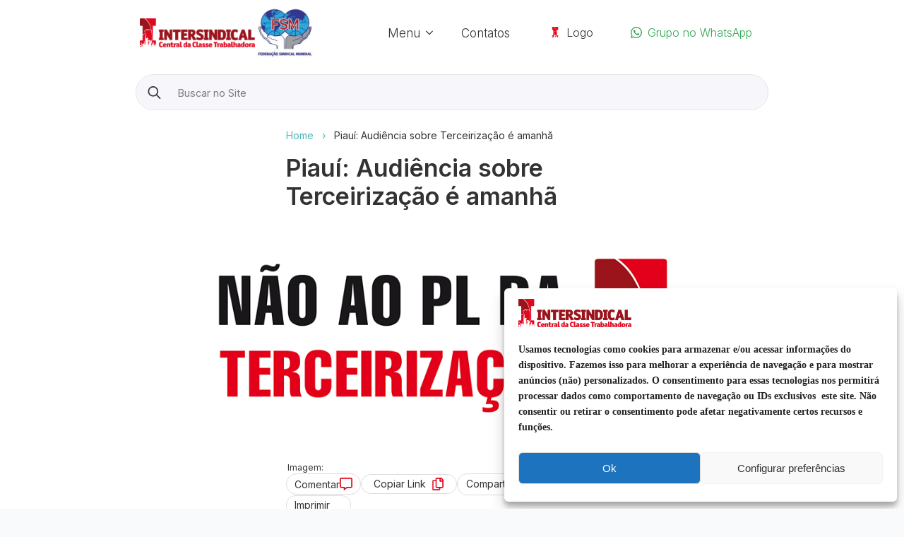

--- FILE ---
content_type: text/html; charset=UTF-8
request_url: https://intersindicalcentral.com.br/piaui-audiencia-sobre-terceirizacao-e-amanha/
body_size: 27530
content:
    <!doctype html>
    <html lang="pt-BR" prefix="og: https://ogp.me/ns#">

    <head>
        <meta charset="UTF-8">
        <meta name="viewport" content="width=device-width, initial-scale=1">
                    <link rel='stylesheet' href='https://intersindicalcentral.com.br/wp-content/plugins/breakdance/plugin/themeless/normalize.min.css'>
                <!-- Manifest added by SuperPWA - Progressive Web Apps Plugin For WordPress -->
<link rel="manifest" href="/superpwa-manifest.json">
<link rel="prefetch" href="/superpwa-manifest.json">
<meta name="theme-color" content="#ffffff">
<!-- / SuperPWA.com -->
	<style>img:is([sizes="auto" i], [sizes^="auto," i]) { contain-intrinsic-size: 3000px 1500px }</style>
	<script type="text/javascript">
/* <![CDATA[ */
window.koko_analytics = {"url":"https:\/\/intersindicalcentral.com.br\/wp-admin\/admin-ajax.php?action=koko_analytics_collect","site_url":"https:\/\/intersindicalcentral.com.br","post_id":4004,"path":"\/piaui-audiencia-sobre-terceirizacao-e-amanha\/","method":"cookie","use_cookie":true};
/* ]]> */
</script>

<!-- Otimização para mecanismos de pesquisa pelo Rank Math - https://rankmath.com/ -->
<title>Piauí: Audiência sobre Terceirização é amanhã | Intersindical</title>
<meta name="description" content="INTERSINDICAL - Central da Classe Trabalhadora"/>
<meta name="robots" content="follow, index, max-snippet:-1, max-video-preview:-1, max-image-preview:large"/>
<link rel="canonical" href="https://intersindicalcentral.com.br/piaui-audiencia-sobre-terceirizacao-e-amanha/" />
<meta property="og:locale" content="pt_BR" />
<meta property="og:type" content="article" />
<meta property="og:title" content="Piauí: Audiência sobre Terceirização é amanhã | Intersindical" />
<meta property="og:description" content="INTERSINDICAL - Central da Classe Trabalhadora" />
<meta property="og:url" content="https://intersindicalcentral.com.br/piaui-audiencia-sobre-terceirizacao-e-amanha/" />
<meta property="og:site_name" content="Intersindical" />
<meta property="article:publisher" content="https://www.facebook.com/intersindical.central" />
<meta property="article:tag" content="pl 4330 / plc 30" />
<meta property="article:tag" content="Terceirização" />
<meta property="article:section" content="Notícias (Capa, Destaques e Notícias)" />
<meta property="og:updated_time" content="2015-08-06T14:40:46-03:00" />
<meta property="og:image" content="https://intersindicalcentral.com.br/wp-content/uploads/2015/08/Faixa-Intersindical-002.png" />
<meta property="og:image:secure_url" content="https://intersindicalcentral.com.br/wp-content/uploads/2015/08/Faixa-Intersindical-002.png" />
<meta property="og:image:width" content="770" />
<meta property="og:image:height" content="400" />
<meta property="og:image:alt" content="Piauí: Audiência sobre Terceirização é amanhã" />
<meta property="og:image:type" content="image/png" />
<meta property="article:published_time" content="2015-08-05T15:12:43-03:00" />
<meta property="article:modified_time" content="2015-08-06T14:40:46-03:00" />
<meta name="twitter:card" content="summary_large_image" />
<meta name="twitter:title" content="Piauí: Audiência sobre Terceirização é amanhã | Intersindical" />
<meta name="twitter:description" content="INTERSINDICAL - Central da Classe Trabalhadora" />
<meta name="twitter:site" content="@intersindical" />
<meta name="twitter:creator" content="@intersindical" />
<meta name="twitter:image" content="https://intersindicalcentral.com.br/wp-content/uploads/2015/08/Faixa-Intersindical-002.png" />
<meta name="twitter:label1" content="Escrito por" />
<meta name="twitter:data1" content="Intersindical Central" />
<meta name="twitter:label2" content="Tempo para leitura" />
<meta name="twitter:data2" content="1 minuto" />
<script type="application/ld+json" class="rank-math-schema">{"@context":"https://schema.org","@graph":[{"@type":"Place","@id":"https://intersindicalcentral.com.br/#place","geo":{"@type":"GeoCoordinates","latitude":"-23.550509706333447","longitude":" -46.63635806025123"},"hasMap":"https://www.google.com/maps/search/?api=1&amp;query=-23.550509706333447, -46.63635806025123"},{"@type":["WorkersUnion","Organization"],"@id":"https://intersindicalcentral.com.br/#organization","name":"Intersindical","url":"https://www.intersindicalcentral.com.br","sameAs":["https://www.facebook.com/intersindical.central","https://twitter.com/intersindical"],"logo":{"@type":"ImageObject","@id":"https://intersindicalcentral.com.br/#logo","url":"https://www.intersindicalcentral.com.br/wp-content/uploads/2021/05/Intersindical.png","contentUrl":"https://www.intersindicalcentral.com.br/wp-content/uploads/2021/05/Intersindical.png","caption":"Intersindical","inLanguage":"pt-BR","width":"700","height":"176"},"location":{"@id":"https://intersindicalcentral.com.br/#place"}},{"@type":"WebSite","@id":"https://intersindicalcentral.com.br/#website","url":"https://intersindicalcentral.com.br","name":"Intersindical","publisher":{"@id":"https://intersindicalcentral.com.br/#organization"},"inLanguage":"pt-BR"},{"@type":"ImageObject","@id":"https://intersindicalcentral.com.br/wp-content/uploads/2015/08/Faixa-Intersindical-002.png","url":"https://intersindicalcentral.com.br/wp-content/uploads/2015/08/Faixa-Intersindical-002.png","width":"770","height":"400","inLanguage":"pt-BR"},{"@type":"BreadcrumbList","@id":"https://intersindicalcentral.com.br/piaui-audiencia-sobre-terceirizacao-e-amanha/#breadcrumb","itemListElement":[{"@type":"ListItem","position":"1","item":{"@id":"https://www.intersindicalcentral.com.br","name":"Home"}},{"@type":"ListItem","position":"2","item":{"@id":"https://intersindicalcentral.com.br/piaui-audiencia-sobre-terceirizacao-e-amanha/","name":"Piau\u00ed: Audi\u00eancia sobre Terceiriza\u00e7\u00e3o \u00e9 amanh\u00e3"}}]},{"@type":"WebPage","@id":"https://intersindicalcentral.com.br/piaui-audiencia-sobre-terceirizacao-e-amanha/#webpage","url":"https://intersindicalcentral.com.br/piaui-audiencia-sobre-terceirizacao-e-amanha/","name":"Piau\u00ed: Audi\u00eancia sobre Terceiriza\u00e7\u00e3o \u00e9 amanh\u00e3 | Intersindical","datePublished":"2015-08-05T15:12:43-03:00","dateModified":"2015-08-06T14:40:46-03:00","isPartOf":{"@id":"https://intersindicalcentral.com.br/#website"},"primaryImageOfPage":{"@id":"https://intersindicalcentral.com.br/wp-content/uploads/2015/08/Faixa-Intersindical-002.png"},"inLanguage":"pt-BR","breadcrumb":{"@id":"https://intersindicalcentral.com.br/piaui-audiencia-sobre-terceirizacao-e-amanha/#breadcrumb"}},{"@type":"Person","@id":"https://intersindicalcentral.com.br/piaui-audiencia-sobre-terceirizacao-e-amanha/#author","name":"Intersindical Central","image":{"@type":"ImageObject","@id":"https://secure.gravatar.com/avatar/9e87d789b2f98d5aa90e200a3c995dfb367e6d46e4da42f3fda614e563c0024b?s=96&amp;d=blank&amp;r=g","url":"https://secure.gravatar.com/avatar/9e87d789b2f98d5aa90e200a3c995dfb367e6d46e4da42f3fda614e563c0024b?s=96&amp;d=blank&amp;r=g","caption":"Intersindical Central","inLanguage":"pt-BR"},"sameAs":["http://www.intersindicalcentral.com.br"],"worksFor":{"@id":"https://intersindicalcentral.com.br/#organization"}},{"@type":"NewsArticle","headline":"Piau\u00ed: Audi\u00eancia sobre Terceiriza\u00e7\u00e3o \u00e9 amanh\u00e3 | Intersindical","datePublished":"2015-08-05T15:12:43-03:00","dateModified":"2015-08-06T14:40:46-03:00","author":{"@id":"https://intersindicalcentral.com.br/piaui-audiencia-sobre-terceirizacao-e-amanha/#author","name":"Intersindical Central"},"publisher":{"@id":"https://intersindicalcentral.com.br/#organization"},"description":"INTERSINDICAL - Central da Classe Trabalhadora","name":"Piau\u00ed: Audi\u00eancia sobre Terceiriza\u00e7\u00e3o \u00e9 amanh\u00e3 | Intersindical","@id":"https://intersindicalcentral.com.br/piaui-audiencia-sobre-terceirizacao-e-amanha/#richSnippet","isPartOf":{"@id":"https://intersindicalcentral.com.br/piaui-audiencia-sobre-terceirizacao-e-amanha/#webpage"},"image":{"@id":"https://intersindicalcentral.com.br/wp-content/uploads/2015/08/Faixa-Intersindical-002.png"},"inLanguage":"pt-BR","mainEntityOfPage":{"@id":"https://intersindicalcentral.com.br/piaui-audiencia-sobre-terceirizacao-e-amanha/#webpage"}}]}</script>
<!-- /Plugin de SEO Rank Math para WordPress -->

<link rel='dns-prefetch' href='//www.google.com' />
<link rel='stylesheet' id='cmplz-general-css' href='https://intersindicalcentral.com.br/wp-content/plugins/complianz-gdpr/assets/css/cookieblocker.min.css?ver=1765989343' type='text/css' media='all' />
<script type="text/javascript" src="https://www.google.com/recaptcha/api.js?render=6LfIidEaAAAAADInjPh2izw1gEdpb0Z3sN1r3vGI" id="breakdance-recaptcha-js"></script>
<script type="text/javascript" src="https://intersindicalcentral.com.br/wp-includes/js/jquery/jquery.min.js?ver=3.7.1" id="jquery-core-js"></script>
<script type="text/javascript" src="https://intersindicalcentral.com.br/wp-includes/js/jquery/jquery-migrate.min.js?ver=3.4.1" id="jquery-migrate-js"></script>
<!-- WP Comment Form Style -->
<style>
	.comment-respond p.comment-form-cookies-consent {
		display: block;
		width: 100%;
	}
</style>

			<style>.cmplz-hidden {
					display: none !important;
				}</style><link rel="icon" href="https://intersindicalcentral.com.br/wp-content/uploads/2021/05/cropped-Intersindical-favicon-32x32.png" sizes="32x32" />
<link rel="icon" href="https://intersindicalcentral.com.br/wp-content/uploads/2021/05/cropped-Intersindical-favicon-192x192.png" sizes="192x192" />
<link rel="apple-touch-icon" href="https://intersindicalcentral.com.br/wp-content/uploads/2021/05/cropped-Intersindical-favicon-180x180.png" />
<meta name="msapplication-TileImage" content="https://intersindicalcentral.com.br/wp-content/uploads/2021/05/cropped-Intersindical-favicon-270x270.png" />
<!-- [HEADER ASSETS] -->
<link rel="stylesheet" href="https://intersindicalcentral.com.br/wp-content/plugins/breakdance/subplugins/breakdance-elements/dependencies-files/breakdance-posts@1/posts.css?bd_ver=2.6.0-rc.1" />
<link rel="stylesheet" href="https://intersindicalcentral.com.br/wp-content/plugins/breakdance/subplugins/breakdance-elements/dependencies-files/swiper@8/swiper-bundle.min.css?bd_ver=2.6.0-rc.1" />
<link rel="stylesheet" href="https://intersindicalcentral.com.br/wp-content/plugins/breakdance/subplugins/breakdance-elements/dependencies-files/swiper@8/breakdance-swiper-preset-defaults.css?bd_ver=2.6.0-rc.1" />
<link rel="stylesheet" href="https://intersindicalcentral.com.br/wp-content/plugins/breakdance/subplugins/breakdance-elements/dependencies-files/awesome-form@1/css/form.css?bd_ver=2.6.0-rc.1" />
<link rel="stylesheet" href="https://intersindicalcentral.com.br/wp-content/plugins/breakdance/subplugins/breakdance-elements/dependencies-files/awesome-menu@1/awesome-menu.css?bd_ver=2.6.0-rc.1" />
<link rel="stylesheet" href="https://intersindicalcentral.com.br/wp-content/plugins/breakdance/subplugins/breakdance-elements/dependencies-files/popups@1/popups.css?bd_ver=2.6.0-rc.1" />
<link rel="stylesheet" href="https://fonts.googleapis.com/css2?family=Inter:ital,wght@0,100;0,200;0,300;0,400;0,500;0,600;0,700;0,800;0,900;1,100;1,200;1,300;1,400;1,500;1,600;1,700;1,800;1,900&family=Prompt:ital,wght@0,100;0,200;0,300;0,400;0,500;0,600;0,700;0,800;0,900;1,100;1,200;1,300;1,400;1,500;1,600;1,700;1,800;1,900&family=Roboto Slab:ital,wght@0,100;0,200;0,300;0,400;0,500;0,600;0,700;0,800;0,900;1,100;1,200;1,300;1,400;1,500;1,600;1,700;1,800;1,900&display=swap" />

<link rel="stylesheet" href="https://intersindicalcentral.com.br/wp-content/uploads/breakdance/css/post-29119-defaults.css?v=b69f57cd3498fc00abe2b46b91467aa7" />

<link rel="stylesheet" href="https://intersindicalcentral.com.br/wp-content/uploads/breakdance/css/post-35448-defaults.css?v=a045426f6bc1996c9a291b6c3e7d5041" />

<link rel="stylesheet" href="https://intersindicalcentral.com.br/wp-content/uploads/breakdance/css/post-29097-defaults.css?v=96aa303baad6a6b505e451f015314e0a" />

<link rel="stylesheet" href="https://intersindicalcentral.com.br/wp-content/uploads/breakdance/css/post-29101-defaults.css?v=995d63532438e417a8dd5886cdede6cf" />

<link rel="stylesheet" href="https://intersindicalcentral.com.br/wp-content/uploads/breakdance/css/post-33493-defaults.css?v=9d771ff7184a5b18ad25ed747c8d87e1" />

<link rel="stylesheet" href="https://intersindicalcentral.com.br/wp-content/uploads/breakdance/css/post-33358-defaults.css?v=9b7b6f01afdc8fa753259351f929e37c" />

<link rel="stylesheet" href="https://intersindicalcentral.com.br/wp-content/uploads/breakdance/css/global-settings.css?v=f11f154c213c42c4372619f06c853e44" />

<link rel="stylesheet" href="https://intersindicalcentral.com.br/wp-content/uploads/breakdance/css/presets.css?v=50e7bd234f121cb20420c3d89a73dec2" />

<link rel="stylesheet" href="https://intersindicalcentral.com.br/wp-content/uploads/breakdance/css/selectors.css?v=dea1b86a5c6a8c46a43c584fcabda078" />

<link rel="stylesheet" href="https://intersindicalcentral.com.br/wp-content/uploads/breakdance/css/post-29119.css?v=38b6727886c3f5cfed2670427908f8d8" />

<link rel="stylesheet" href="https://intersindicalcentral.com.br/wp-content/uploads/breakdance/css/post-35448.css?v=4cb64f06399054e22248d9ab6020ebe4" />

<link rel="stylesheet" href="https://intersindicalcentral.com.br/wp-content/uploads/breakdance/css/post-29097.css?v=7a7034db3a648e2846306997c8c9acc2" />

<link rel="stylesheet" href="https://intersindicalcentral.com.br/wp-content/uploads/breakdance/css/post-29101.css?v=4c40a60e47a5d92058d5bf54547c28ce" />

<link rel="stylesheet" href="https://intersindicalcentral.com.br/wp-content/uploads/breakdance/css/post-33493.css?v=746697c6cc403d25e1ac236981b32c50" />

<link rel="stylesheet" href="https://intersindicalcentral.com.br/wp-content/uploads/breakdance/css/post-33358.css?v=fa4b55eca2091611b4fa60be58171ff4" />
<!-- [/EOF HEADER ASSETS] -->
<!-- Verificador de Domínio do Facebook -->
<meta name="facebook-domain-verification" content="mxcr2rl3dau5snit6ccnyf4izb597t" />

<!-- Google Search Console -->
<meta name="google-site-verification" content="BSZE3D-F4Q8wtxmxcq9xqvv-9c4kEIIG8ctkOBhWBks" />    <script data-cfasync="false" nonce="eb6efddc-b030-4b2b-8cca-7b184239b470">try{(function(w,d){!function(j,k,l,m){if(j.zaraz)console.error("zaraz is loaded twice");else{j[l]=j[l]||{};j[l].executed=[];j.zaraz={deferred:[],listeners:[]};j.zaraz._v="5874";j.zaraz._n="eb6efddc-b030-4b2b-8cca-7b184239b470";j.zaraz.q=[];j.zaraz._f=function(n){return async function(){var o=Array.prototype.slice.call(arguments);j.zaraz.q.push({m:n,a:o})}};for(const p of["track","set","debug"])j.zaraz[p]=j.zaraz._f(p);j.zaraz.init=()=>{var q=k.getElementsByTagName(m)[0],r=k.createElement(m),s=k.getElementsByTagName("title")[0];s&&(j[l].t=k.getElementsByTagName("title")[0].text);j[l].x=Math.random();j[l].w=j.screen.width;j[l].h=j.screen.height;j[l].j=j.innerHeight;j[l].e=j.innerWidth;j[l].l=j.location.href;j[l].r=k.referrer;j[l].k=j.screen.colorDepth;j[l].n=k.characterSet;j[l].o=(new Date).getTimezoneOffset();if(j.dataLayer)for(const t of Object.entries(Object.entries(dataLayer).reduce((u,v)=>({...u[1],...v[1]}),{})))zaraz.set(t[0],t[1],{scope:"page"});j[l].q=[];for(;j.zaraz.q.length;){const w=j.zaraz.q.shift();j[l].q.push(w)}r.defer=!0;for(const x of[localStorage,sessionStorage])Object.keys(x||{}).filter(z=>z.startsWith("_zaraz_")).forEach(y=>{try{j[l]["z_"+y.slice(7)]=JSON.parse(x.getItem(y))}catch{j[l]["z_"+y.slice(7)]=x.getItem(y)}});r.referrerPolicy="origin";r.src="/cdn-cgi/zaraz/s.js?z="+btoa(encodeURIComponent(JSON.stringify(j[l])));q.parentNode.insertBefore(r,q)};["complete","interactive"].includes(k.readyState)?zaraz.init():j.addEventListener("DOMContentLoaded",zaraz.init)}}(w,d,"zarazData","script");window.zaraz._p=async d$=>new Promise(ea=>{if(d$){d$.e&&d$.e.forEach(eb=>{try{const ec=d.querySelector("script[nonce]"),ed=ec?.nonce||ec?.getAttribute("nonce"),ee=d.createElement("script");ed&&(ee.nonce=ed);ee.innerHTML=eb;ee.onload=()=>{d.head.removeChild(ee)};d.head.appendChild(ee)}catch(ef){console.error(`Error executing script: ${eb}\n`,ef)}});Promise.allSettled((d$.f||[]).map(eg=>fetch(eg[0],eg[1])))}ea()});zaraz._p({"e":["(function(w,d){})(window,document)"]});})(window,document)}catch(e){throw fetch("/cdn-cgi/zaraz/t"),e;};</script></head>
    
    <body data-cmplz=1 class="wp-singular post-template-default single single-post postid-4004 single-format-standard wp-custom-logo wp-theme-breakdance-zero breakdance">
            <header class="bde-header-builder-29097-100 bde-header-builder bde-header-builder--sticky-scroll-slide">

<div class="bde-header-builder__container"><div class="bde-columns-29097-208 bde-columns"><div class="bde-column-29097-209 bde-column">
  
  
	



<div class="bde-image-29097-101 bde-image">
<figure class="breakdance-image breakdance-image--27269">
	<div class="breakdance-image-container">
		<div class="breakdance-image-clip"><a class="breakdance-image-link breakdance-image-link--url" href="/" target="_self" rel="noopener" data-sub-html="" data-lg-size="-"><img class="breakdance-image-object" src="https://intersindicalcentral.com.br/wp-content/uploads/2024/10/intersindical-232.png" width="232" height="58" alt="intersindical" loading="lazy"></a></div>
	</div></figure>

</div>
</div><div class="bde-column-29097-210 bde-column">
  
  
	



<div class="bde-image-29097-110 bde-image">
<figure class="breakdance-image breakdance-image--30077">
	<div class="breakdance-image-container">
		<div class="breakdance-image-clip"><a class="breakdance-image-link breakdance-image-link--url" href="https://www.wftucentral.org/?lang=pt-br" target="_blank" rel="noopener" data-sub-html="" data-lg-size="-"><img class="breakdance-image-object" src="https://intersindicalcentral.com.br/wp-content/uploads/2022/10/template-cabecalho-geral-1723570458.webp" width="200" height="171" loading="lazy"></a></div>
	</div></figure>

</div>
</div></div><div class="bde-div-29097-107 bde-div">
  
  
	



<div class="bde-menu-29097-148 bde-menu">


      
        
    <nav class="breakdance-menu breakdance-menu--collapse    ">
    <button class="breakdance-menu-toggle breakdance-menu-toggle--squeeze" type="button" aria-label="Open Menu" aria-expanded="false" aria-controls="menu-148">
                  <span class="breakdance-menu-toggle-icon">
            <span class="breakdance-menu-toggle-lines"></span>
          </span>
            </button>
    
  <ul class="breakdance-menu-list" id="menu-148">
              
      <li class="breakdance-menu-topbar">
              <span class="breakdance-menu-topbar-logo">
                                </span>
      
              <button class="breakdance-menu-close-button" type="button">Close</button>
          </li>
  
    <li class="bde-menu-dropdown-29097-151 bde-menu-dropdown breakdance-menu-item">
<div class="breakdance-dropdown ">
    <div class="breakdance-dropdown-toggle">
      
              <button class="breakdance-menu-link" type="button" aria-expanded="false" aria-controls="dropdown-151" >
          Menu
        </button>
      
      <button class="breakdance-menu-link-arrow" type="button" aria-expanded="false" aria-controls="dropdown-151" aria-label="Menu Submenu"></button>
    </div>

    <div class="breakdance-dropdown-floater" aria-hidden="true" id="dropdown-151">
        <div class="breakdance-dropdown-body">
              <div class="breakdance-dropdown-section breakdance-dropdown-section--">
    <div class="breakdance-dropdown-columns">
              <div class="breakdance-dropdown-column breakdance-dropdown-column--collapsible">
                      <span class="breakdance-dropdown-column__title" role="heading" aria-level="3">Intersindical</span>
          
          <ul class="breakdance-dropdown-links">
                                <li class="breakdance-dropdown-item">
            
            
            

    
    
    
    
    
    <a class="breakdance-link breakdance-dropdown-link" href="https://intersindicalcentral.com.br/dn/direcao-nacional-da-intersindical-2023-2026/" target="_self" data-type="url"  >

      
      <span class="breakdance-dropdown-link__label">
                  <span class="breakdance-dropdown-link__text">Direção Nacional 2023-2026</span>
        
              </span>
        </a>

  </li>

                                <li class="breakdance-dropdown-item">
            
            
            

    
    
    
    
    
    <a class="breakdance-link breakdance-dropdown-link" href="https://intersindicalcentral.com.br/publicacoes/" target="_self" data-type="url"  >

      
      <span class="breakdance-dropdown-link__label">
                  <span class="breakdance-dropdown-link__text">Publicações</span>
        
              </span>
        </a>

  </li>

                                <li class="breakdance-dropdown-item">
            
            
            

    
    
    
    
    
    <a class="breakdance-link breakdance-dropdown-link" href="https://intersindicalcentral.com.br/sobre/" target="_self" data-type="url"  >

      
      <span class="breakdance-dropdown-link__label">
                  <span class="breakdance-dropdown-link__text">Sobre nós</span>
        
              </span>
        </a>

  </li>

                      </ul>
        </div>
              <div class="breakdance-dropdown-column breakdance-dropdown-column--collapsible">
                      <span class="breakdance-dropdown-column__title" role="heading" aria-level="3">Secretarias</span>
          
          <ul class="breakdance-dropdown-links">
                                <li class="breakdance-dropdown-item">
            
            
            

    
    
    
    
    
    <a class="breakdance-link breakdance-dropdown-link" href="https://intersindicalcentral.com.br/secretarias/secretaria-de-mulheres/" target="_self" data-type="url"  >

      
      <span class="breakdance-dropdown-link__label">
                  <span class="breakdance-dropdown-link__text">Secretaria de Mulheres</span>
        
              </span>
        </a>

  </li>

                                <li class="breakdance-dropdown-item">
            
            
            

    
    
    
    
    
    <a class="breakdance-link breakdance-dropdown-link" href="https://intersindicalcentral.com.br/dn/direcao-nacional-da-intersindical-2023-2026/" target="_self" data-type="url"  >

      
      <span class="breakdance-dropdown-link__label">
                  <span class="breakdance-dropdown-link__text">Todas as Secretarias</span>
        
              </span>
        </a>

  </li>

                      </ul>
        </div>
              <div class="breakdance-dropdown-column breakdance-dropdown-column--collapsible">
                      <span class="breakdance-dropdown-column__title" role="heading" aria-level="3">Notícias</span>
          
          <ul class="breakdance-dropdown-links">
                                <li class="breakdance-dropdown-item">
            
            
            

    
    
    
    
    
    <a class="breakdance-link breakdance-dropdown-link" href="https://intersindicalcentral.com.br/categoria/noticias/" target="_self" data-type="url"  >

      
      <span class="breakdance-dropdown-link__label">
                  <span class="breakdance-dropdown-link__text">Geral</span>
        
              </span>
        </a>

  </li>

                                <li class="breakdance-dropdown-item">
            
            
            

    
    
    
    
    
    <a class="breakdance-link breakdance-dropdown-link" href="https://intersindicalcentral.com.br/categoria/opniao/" target="_self" data-type="url"  >

      
      <span class="breakdance-dropdown-link__label">
                  <span class="breakdance-dropdown-link__text">Opinião</span>
        
              </span>
        </a>

  </li>

                                <li class="breakdance-dropdown-item">
            
            
            

    
    
    
    
    
    <a class="breakdance-link breakdance-dropdown-link" href="https://intersindicalcentral.com.br/categoria/internacional/" target="_self" data-type="url"  >

      
      <span class="breakdance-dropdown-link__label">
                  <span class="breakdance-dropdown-link__text">Internacional</span>
        
              </span>
        </a>

  </li>

                      </ul>
        </div>
              <div class="breakdance-dropdown-column breakdance-dropdown-column--collapsible">
                      <span class="breakdance-dropdown-column__title" role="heading" aria-level="3">Nossas Redes</span>
          
          <ul class="breakdance-dropdown-links">
                                <li class="breakdance-dropdown-item">
            
            
            

    
    
    
    
    
    <a class="breakdance-link breakdance-dropdown-link" href="https://www.instagram.com/intersindicalcentral.com.br/" target="_self" data-type="url"  >

              <span class="breakdance-dropdown-link__icon">
                      <svg aria-hidden="true" xmlns="http://www.w3.org/2000/svg" id="icon-instagram" viewBox="0 0 32 32">
<path d="M16 2.881c4.275 0 4.781 0.019 6.462 0.094 1.563 0.069 2.406 0.331 2.969 0.55 0.744 0.288 1.281 0.638 1.837 1.194 0.563 0.563 0.906 1.094 1.2 1.838 0.219 0.563 0.481 1.412 0.55 2.969 0.075 1.688 0.094 2.194 0.094 6.463s-0.019 4.781-0.094 6.463c-0.069 1.563-0.331 2.406-0.55 2.969-0.288 0.744-0.637 1.281-1.194 1.837-0.563 0.563-1.094 0.906-1.837 1.2-0.563 0.219-1.413 0.481-2.969 0.55-1.688 0.075-2.194 0.094-6.463 0.094s-4.781-0.019-6.463-0.094c-1.563-0.069-2.406-0.331-2.969-0.55-0.744-0.288-1.281-0.637-1.838-1.194-0.563-0.563-0.906-1.094-1.2-1.837-0.219-0.563-0.481-1.413-0.55-2.969-0.075-1.688-0.094-2.194-0.094-6.463s0.019-4.781 0.094-6.463c0.069-1.563 0.331-2.406 0.55-2.969 0.288-0.744 0.638-1.281 1.194-1.838 0.563-0.563 1.094-0.906 1.838-1.2 0.563-0.219 1.412-0.481 2.969-0.55 1.681-0.075 2.188-0.094 6.463-0.094zM16 0c-4.344 0-4.887 0.019-6.594 0.094-1.7 0.075-2.869 0.35-3.881 0.744-1.056 0.412-1.95 0.956-2.837 1.85-0.894 0.888-1.438 1.781-1.85 2.831-0.394 1.019-0.669 2.181-0.744 3.881-0.075 1.713-0.094 2.256-0.094 6.6s0.019 4.887 0.094 6.594c0.075 1.7 0.35 2.869 0.744 3.881 0.413 1.056 0.956 1.95 1.85 2.837 0.887 0.887 1.781 1.438 2.831 1.844 1.019 0.394 2.181 0.669 3.881 0.744 1.706 0.075 2.25 0.094 6.594 0.094s4.888-0.019 6.594-0.094c1.7-0.075 2.869-0.35 3.881-0.744 1.050-0.406 1.944-0.956 2.831-1.844s1.438-1.781 1.844-2.831c0.394-1.019 0.669-2.181 0.744-3.881 0.075-1.706 0.094-2.25 0.094-6.594s-0.019-4.887-0.094-6.594c-0.075-1.7-0.35-2.869-0.744-3.881-0.394-1.063-0.938-1.956-1.831-2.844-0.887-0.887-1.781-1.438-2.831-1.844-1.019-0.394-2.181-0.669-3.881-0.744-1.712-0.081-2.256-0.1-6.6-0.1v0z"/>
<path d="M16 7.781c-4.537 0-8.219 3.681-8.219 8.219s3.681 8.219 8.219 8.219 8.219-3.681 8.219-8.219c0-4.537-3.681-8.219-8.219-8.219zM16 21.331c-2.944 0-5.331-2.387-5.331-5.331s2.387-5.331 5.331-5.331c2.944 0 5.331 2.387 5.331 5.331s-2.387 5.331-5.331 5.331z"/>
<path d="M26.462 7.456c0 1.060-0.859 1.919-1.919 1.919s-1.919-0.859-1.919-1.919c0-1.060 0.859-1.919 1.919-1.919s1.919 0.859 1.919 1.919z"/>
</svg>
                  </span>
      
      <span class="breakdance-dropdown-link__label">
                  <span class="breakdance-dropdown-link__text">Instagram</span>
        
              </span>
        </a>

  </li>

                                <li class="breakdance-dropdown-item">
            
            
            

    
    
    
    
    
    <a class="breakdance-link breakdance-dropdown-link" href="https://www.youtube.com/c/IntersindicalCentral?sub_confirmation=1" target="_self" data-type="url"  >

              <span class="breakdance-dropdown-link__icon">
                      <svg aria-hidden="true" xmlns="http://www.w3.org/2000/svg" id="icon-youtube" viewBox="0 0 32 32">
<path d="M31.681 9.6c0 0-0.313-2.206-1.275-3.175-1.219-1.275-2.581-1.281-3.206-1.356-4.475-0.325-11.194-0.325-11.194-0.325h-0.012c0 0-6.719 0-11.194 0.325-0.625 0.075-1.987 0.081-3.206 1.356-0.963 0.969-1.269 3.175-1.269 3.175s-0.319 2.588-0.319 5.181v2.425c0 2.587 0.319 5.181 0.319 5.181s0.313 2.206 1.269 3.175c1.219 1.275 2.819 1.231 3.531 1.369 2.563 0.244 10.881 0.319 10.881 0.319s6.725-0.012 11.2-0.331c0.625-0.075 1.988-0.081 3.206-1.356 0.962-0.969 1.275-3.175 1.275-3.175s0.319-2.587 0.319-5.181v-2.425c-0.006-2.588-0.325-5.181-0.325-5.181zM12.694 20.15v-8.994l8.644 4.513-8.644 4.481z"/>
</svg>
                  </span>
      
      <span class="breakdance-dropdown-link__label">
                  <span class="breakdance-dropdown-link__text">YouTube</span>
        
              </span>
        </a>

  </li>

                                <li class="breakdance-dropdown-item">
            
            
            

    
    
    
    
    
    <a class="breakdance-link breakdance-dropdown-link" href="https://www.facebook.com/intersindical.central" target="_self" data-type="url"  >

              <span class="breakdance-dropdown-link__icon">
                      <svg aria-hidden="true" xmlns="http://www.w3.org/2000/svg" id="icon-facebook" viewBox="0 0 32 32">
<path d="M19 6h5v-6h-5c-3.86 0-7 3.14-7 7v3h-4v6h4v16h6v-16h5l1-6h-6v-3c0-0.542 0.458-1 1-1z"/>
</svg>
                  </span>
      
      <span class="breakdance-dropdown-link__label">
                  <span class="breakdance-dropdown-link__text">Facebook</span>
        
              </span>
        </a>

  </li>

                                <li class="breakdance-dropdown-item">
            
            
            

    
    
    
    
    
    <a class="breakdance-link breakdance-dropdown-link" href="https://bsky.app/profile/intersindical.bsky.social" target="_self" data-type="url"  >

              <span class="breakdance-dropdown-link__icon">
                      <svg aria-hidden="true" xmlns="http://www.w3.org/2000/svg" width="568" height="501" viewBox="0 0 568 501" fill="none">
<path d="M123.121 33.6637C188.241 82.5526 258.281 181.681 284 234.873C309.719 181.681 379.759 82.5526 444.879 33.6637C491.866 -1.61183 568 -28.9064 568 57.9464C568 75.2916 558.055 203.659 552.222 224.501C531.947 296.954 458.067 315.434 392.347 304.249C507.222 323.8 536.444 388.56 473.333 453.32C353.473 576.312 301.061 422.461 287.631 383.039C285.169 375.812 284.017 372.431 284 375.306C283.983 372.431 282.831 375.812 280.369 383.039C266.939 422.461 214.527 576.312 94.6667 453.32C31.5556 388.56 60.7778 323.8 175.653 304.249C109.933 315.434 36.0535 296.954 15.7778 224.501C9.94525 203.659 0 75.2916 0 57.9464C0 -28.9064 76.1345 -1.61183 123.121 33.6637Z" fill="black"/>
</svg>
                  </span>
      
      <span class="breakdance-dropdown-link__label">
                  <span class="breakdance-dropdown-link__text">Bluesky</span>
        
              </span>
        </a>

  </li>

                                <li class="breakdance-dropdown-item">
            
            
            

    
    
    
    
    
    <a class="breakdance-link breakdance-dropdown-link" href="https://www.threads.net/@intersindicalcentral.com.br" target="_self" data-type="url"  >

              <span class="breakdance-dropdown-link__icon">
                      <svg aria-hidden="true" xmlns="http://www.w3.org/2000/svg" aria-label="Threads" viewBox="0 0 192 192"><path class="x19hqcy" d="M141.537 88.9883C140.71 88.5919 139.87 88.2104 139.019 87.8451C137.537 60.5382 122.616 44.905 97.5619 44.745C97.4484 44.7443 97.3355 44.7443 97.222 44.7443C82.2364 44.7443 69.7731 51.1409 62.102 62.7807L75.881 72.2328C81.6116 63.5383 90.6052 61.6848 97.2286 61.6848C97.3051 61.6848 97.3819 61.6848 97.4576 61.6855C105.707 61.7381 111.932 64.1366 115.961 68.814C118.893 72.2193 120.854 76.925 121.825 82.8638C114.511 81.6207 106.601 81.2385 98.145 81.7233C74.3247 83.0954 59.0111 96.9879 60.0396 116.292C60.5615 126.084 65.4397 134.508 73.775 140.011C80.8224 144.663 89.899 146.938 99.3323 146.423C111.79 145.74 121.563 140.987 128.381 132.296C133.559 125.696 136.834 117.143 138.28 106.366C144.217 109.949 148.617 114.664 151.047 120.332C155.179 129.967 155.42 145.8 142.501 158.708C131.182 170.016 117.576 174.908 97.0135 175.059C74.2042 174.89 56.9538 167.575 45.7381 153.317C35.2355 139.966 29.8077 120.682 29.6052 96C29.8077 71.3178 35.2355 52.0336 45.7381 38.6827C56.9538 24.4249 74.2039 17.11 97.0132 16.9405C119.988 17.1113 137.539 24.4614 149.184 38.788C154.894 45.8136 159.199 54.6488 162.037 64.9503L178.184 60.6422C174.744 47.9622 169.331 37.0357 161.965 27.974C147.036 9.60668 125.202 0.195148 97.0695 0H96.9569C68.8816 0.19447 47.2921 9.6418 32.7883 28.0793C19.8819 44.4864 13.2244 67.3157 13.0007 95.9325L13 96L13.0007 96.0675C13.2244 124.684 19.8819 147.514 32.7883 163.921C47.2921 182.358 68.8816 191.806 96.9569 192H97.0695C122.03 191.827 139.624 185.292 154.118 170.811C173.081 151.866 172.51 128.119 166.26 113.541C161.776 103.087 153.227 94.5962 141.537 88.9883ZM98.4405 129.507C88.0005 130.095 77.1544 125.409 76.6196 115.372C76.2232 107.93 81.9158 99.626 99.0812 98.6368C101.047 98.5234 102.976 98.468 104.871 98.468C111.106 98.468 116.939 99.0737 122.242 100.233C120.264 124.935 108.662 128.946 98.4405 129.507Z"/></svg>
                  </span>
      
      <span class="breakdance-dropdown-link__label">
                  <span class="breakdance-dropdown-link__text">Threads</span>
        
              </span>
        </a>

  </li>

                                <li class="breakdance-dropdown-item">
            
            
            

    
    
    
    
    
    <a class="breakdance-link breakdance-dropdown-link" href="https://x.com/intersindical" target="_self" data-type="url"  >

              <span class="breakdance-dropdown-link__icon">
                      <svg aria-hidden="true" xmlns="http://www.w3.org/2000/svg" id="icon-twitter" viewBox="0 0 32 32">
<path d="M32 7.075c-1.175 0.525-2.444 0.875-3.769 1.031 1.356-0.813 2.394-2.1 2.887-3.631-1.269 0.75-2.675 1.3-4.169 1.594-1.2-1.275-2.906-2.069-4.794-2.069-3.625 0-6.563 2.938-6.563 6.563 0 0.512 0.056 1.012 0.169 1.494-5.456-0.275-10.294-2.888-13.531-6.862-0.563 0.969-0.887 2.1-0.887 3.3 0 2.275 1.156 4.287 2.919 5.463-1.075-0.031-2.087-0.331-2.975-0.819 0 0.025 0 0.056 0 0.081 0 3.181 2.263 5.838 5.269 6.437-0.55 0.15-1.131 0.231-1.731 0.231-0.425 0-0.831-0.044-1.237-0.119 0.838 2.606 3.263 4.506 6.131 4.563-2.25 1.762-5.075 2.813-8.156 2.813-0.531 0-1.050-0.031-1.569-0.094 2.913 1.869 6.362 2.95 10.069 2.95 12.075 0 18.681-10.006 18.681-18.681 0-0.287-0.006-0.569-0.019-0.85 1.281-0.919 2.394-2.075 3.275-3.394z"/>
</svg>
                  </span>
      
      <span class="breakdance-dropdown-link__label">
                  <span class="breakdance-dropdown-link__text">X (Twitter)</span>
        
              </span>
        </a>

  </li>

                      </ul>
        </div>
          </div>
  </div>


                    </div>
    </div>
</div>

</li><li class="breakdance-menu-item-29097-158 breakdance-menu-item">
        
            
            

    
    
    
    
    
    <a class="breakdance-link breakdance-menu-link" href="https://intersindicalcentral.com.br/contatos/" target="_self" data-type="url"  >
  Contatos
    </a>

</li><li class="bde-button-29097-201 bde-button breakdance-menu-item">
    
                        
                        
    
    
    
    
            
                    
            
            

    
    
    
    
    
    <a class="breakdance-link button-atom button-atom--custom bde-button__button" href="https://intersindicalcentral.com.br/imprensa/logo-intersindical/" target="_self" data-type="url"  >

    
        <span class="button-atom__text">Logo</span>

                            
        
                </a>

    


</li><li class="bde-button-29097-202 bde-button breakdance-menu-item">
    
                        
                        
    
    
    
    
            
                    
            
            

    
    
    
    
    
    <a class="breakdance-link button-atom button-atom--custom bde-button__button" href="https://intersindicalcentral.com.br/intersindical-grupo" target="_blank" data-type="url"  >

    
        <span class="button-atom__text">Grupo no WhatsApp</span>

                            
        
                </a>

    


</li>
  </ul>
  </nav>


</div><div class="bde-text-29097-108 bde-text">
Menu
</div><div class="bde-icon-29097-211 bde-icon">

    
                    
            
                           
                       
                 

    
    
    
                    
    
    <a class="breakdance-link bde-icon-icon breakdance-icon-atom" href="#" target="_self" data-type="action"  data-action='{"type":"popup","popupOptions":{"popupId":"33358","popupAction":"open"}}' >

    
                    <svg xmlns="http://www.w3.org/2000/svg" id="icon-menu" viewBox="0 0 32 32">
<path d="M2 6h28v6h-28zM2 14h28v6h-28zM2 22h28v6h-28z"/>
</svg>
        
        
        
                </a>

    


</div>
</div></div>


</header><section class="bde-section-29097-105 bde-section">
  
  
	



<div class="section-container"><div class="bde-search-form-29097-106 bde-search-form">






  

<form id="search-form-106" role="search" method="get" data-type="classic" aria-hidden="false" class="js-search-form search-form search-form--classic" action="https://intersindicalcentral.com.br">
  <div class="search-form__container">
      <button type="submit" aria-label="Search" class="search-form__button">
                	<svg width="100%" aria-hidden="true" class="search-form__icon--search" xmlns="http://www.w3.org/2000/svg" viewBox="0 0 512 512"><!--! Font Awesome Pro 6.0.0-beta2 by @fontawesome - https://fontawesome.com License - https://fontawesome.com/license (Commercial License) --><path d="M504.1 471l-134-134C399.1 301.5 415.1 256.8 415.1 208c0-114.9-93.13-208-208-208S-.0002 93.13-.0002 208S93.12 416 207.1 416c48.79 0 93.55-16.91 129-45.04l134 134C475.7 509.7 481.9 512 488 512s12.28-2.344 16.97-7.031C514.3 495.6 514.3 480.4 504.1 471zM48 208c0-88.22 71.78-160 160-160s160 71.78 160 160s-71.78 160-160 160S48 296.2 48 208z"/></svg>

          </button>
  


  	<label class="screen-reader-text" for="search-form-field-106">Search for:</label>

        <input id="search-form-field-106" type="text" class="js-search-form-field search-form__field" placeholder="Buscar no Site" value="" name="s" />
  	
    
    
       </div>
</form>


</div><div class="bde-columns-29097-170 bde-columns"><div class="bde-column-29097-173 bde-column">
  
  
	



<a class="bde-container-link-29097-174 bde-container-link breakdance-link" href="https://intersindicalcentral.com.br/intersindical-grupo" target="_blank" data-type="url">
  
  
	



<div class="bde-text-29097-175 bde-text">
Entre no grupo: 
</div><div class="bde-icon-29097-176 bde-icon">

    
            <div class="bde-icon-icon breakdance-icon-atom" >
    
                    <svg xmlns="http://www.w3.org/2000/svg" id="icon-whatsapp" viewBox="0 0 32 32">
<path d="M27.281 4.65c-2.994-3-6.975-4.65-11.219-4.65-8.738 0-15.85 7.112-15.85 15.856 0 2.794 0.731 5.525 2.119 7.925l-2.25 8.219 8.406-2.206c2.319 1.262 4.925 1.931 7.575 1.931h0.006c0 0 0 0 0 0 8.738 0 15.856-7.113 15.856-15.856 0-4.238-1.65-8.219-4.644-11.219zM16.069 29.050v0c-2.369 0-4.688-0.637-6.713-1.837l-0.481-0.288-4.987 1.306 1.331-4.863-0.313-0.5c-1.325-2.094-2.019-4.519-2.019-7.012 0-7.269 5.912-13.181 13.188-13.181 3.519 0 6.831 1.375 9.319 3.862 2.488 2.494 3.856 5.8 3.856 9.325-0.006 7.275-5.919 13.188-13.181 13.188zM23.294 19.175c-0.394-0.2-2.344-1.156-2.706-1.288s-0.625-0.2-0.894 0.2c-0.262 0.394-1.025 1.288-1.256 1.556-0.231 0.262-0.462 0.3-0.856 0.1s-1.675-0.619-3.188-1.969c-1.175-1.050-1.975-2.35-2.206-2.744s-0.025-0.613 0.175-0.806c0.181-0.175 0.394-0.463 0.594-0.694s0.262-0.394 0.394-0.662c0.131-0.262 0.069-0.494-0.031-0.694s-0.894-2.15-1.219-2.944c-0.319-0.775-0.65-0.669-0.894-0.681-0.231-0.012-0.494-0.012-0.756-0.012s-0.694 0.1-1.056 0.494c-0.363 0.394-1.387 1.356-1.387 3.306s1.419 3.831 1.619 4.1c0.2 0.262 2.794 4.269 6.769 5.981 0.944 0.406 1.681 0.65 2.256 0.837 0.95 0.3 1.813 0.256 2.494 0.156 0.762-0.113 2.344-0.956 2.675-1.881s0.331-1.719 0.231-1.881c-0.094-0.175-0.356-0.275-0.756-0.475z"/>
</svg>
        
        
        
            </div>
    


</div>

</a><div class="bde-code-block-29097-220 bde-code-block">

  
<div class="adjacent-posts">
        <a href="https://intersindicalcentral.com.br/professores-do-para-ocupam-seduc/" class="adjacent-post prev-post">
        <span class="arrow">&#8249;</span>
        <span class="text">Anterior</span>
    </a>
    
        <a href="https://intersindicalcentral.com.br/levante-popular-no-rio-grande-do-sul/" class="adjacent-post next-post">
        <span class="text">Próximo</span>
        <span class="arrow">&#8250;</span>
    </a>
    </div>


</div>
</div><div class="bde-column-29097-171 bde-column">
  
  
	



<div class="bde-code-block-29097-172 bde-code-block">

  <button class="compartilharBtn compartilharBtn-mob">
  Compartilhe
  <svg xmlns="http://www.w3.org/2000/svg" width="24" height="24" viewBox="0 0 24 24" fill="none" stroke="currentColor" stroke-width="2" stroke-linecap="round" stroke-linejoin="round"><path d="M4 12v8a2 2 0 0 0 2 2h12a2 2 0 0 0 2-2v-8"></path><polyline points="16 6 12 2 8 6"></polyline><line x1="12" y1="2" x2="12" y2="15"></line></svg>
</button>


</div>
</div></div></div>
</section><section class="bde-section-29119-100 bde-section">
  
  
	



<div class="section-container"><div class="bde-code-block-29119-246 bde-code-block">

  <div class="breadcrumb">
  <a href="/">Home</a>
  <span class="separator">›</span>
  <span class="current-page">Piauí: Audiência sobre Terceirização é amanhã</span>
</div>


</div><h1 class="bde-heading-29119-101 bde-heading">Piauí: Audiência sobre Terceirização é amanhã</h1><div class="bde-image-29119-102 bde-image">
<figure class="breakdance-image breakdance-image--4009">
	<div class="breakdance-image-container">
		<div class="breakdance-image-clip"><img class="breakdance-image-object" src="https://intersindicalcentral.com.br/wp-content/uploads/2015/08/Faixa-Intersindical-002.png" width="770" height="400" srcset="https://intersindicalcentral.com.br/wp-content/uploads/2015/08/Faixa-Intersindical-002.png 770w, https://intersindicalcentral.com.br/wp-content/uploads/2015/08/Faixa-Intersindical-002-230x119.png 230w, https://intersindicalcentral.com.br/wp-content/uploads/2015/08/Faixa-Intersindical-002-640x332.png 640w" sizes="(max-width: 770px) 100vw, 770px" loading="lazy"></div>
	</div><figcaption class="breakdance-image__caption"><b>Imagem:</b> </figcaption></figure>

</div><div class="bde-div-29119-217 bde-div">
  
  
	



<a class="bde-container-link-29119-221 bde-container-link breakdance-link" href="#comentar_post" target="_self" data-type="url">
  
  
	



<div class="bde-text-29119-218 bde-text">
Comentar
</div><div class="bde-icon-29119-220 bde-icon">

    
            <div class="bde-icon-icon breakdance-icon-atom" >
    
                    <svg xmlns="http://www.w3.org/2000/svg" viewBox="0 0 512 512"><!-- Font Awesome Free 5.15.1 by @fontawesome - https://fontawesome.com License - https://fontawesome.com/license/free (Icons: CC BY 4.0, Fonts: SIL OFL 1.1, Code: MIT License) --><path d="M448 0H64C28.7 0 0 28.7 0 64v288c0 35.3 28.7 64 64 64h96v84c0 7.1 5.8 12 12 12 2.4 0 4.9-.7 7.1-2.4L304 416h144c35.3 0 64-28.7 64-64V64c0-35.3-28.7-64-64-64zm16 352c0 8.8-7.2 16-16 16H288l-12.8 9.6L208 428v-60H64c-8.8 0-16-7.2-16-16V64c0-8.8 7.2-16 16-16h384c8.8 0 16 7.2 16 16v288z"/></svg>
        
        
        
            </div>
    


</div>

</a><div class="bde-code-block-29119-196 bde-code-block">

  <button class="compartilharBtn compartilharBtn-tbt">
  Compartilhe:
  <svg xmlns="http://www.w3.org/2000/svg" width="18" height="18" viewBox="0 0 24 24" fill="none" stroke="currentColor" stroke-width="2" stroke-linecap="round" stroke-linejoin="round"><path d="M4 12v8a2 2 0 0 0 2 2h12a2 2 0 0 0 2-2v-8"></path><polyline points="16 6 12 2 8 6"></polyline><line x1="12" y1="2" x2="12" y2="15"></line></svg>
</button>


</div><div class="bde-code-block-29119-223 bde-code-block">

  <button class="copiarLinkBtn">
    Copiar Link
  <svg xmlns="http://www.w3.org/2000/svg" viewBox="0 0 448 512"><!-- Font Awesome Free 5.15.1 by @fontawesome - https://fontawesome.com License - https://fontawesome.com/license/free (Icons: CC BY 4.0, Fonts: SIL OFL 1.1, Code: MIT License) --><path d="M433.941 65.941l-51.882-51.882A48 48 0 0 0 348.118 0H176c-26.51 0-48 21.49-48 48v48H48c-26.51 0-48 21.49-48 48v320c0 26.51 21.49 48 48 48h224c26.51 0 48-21.49 48-48v-48h80c26.51 0 48-21.49 48-48V99.882a48 48 0 0 0-14.059-33.941zM266 464H54a6 6 0 0 1-6-6V150a6 6 0 0 1 6-6h74v224c0 26.51 21.49 48 48 48h96v42a6 6 0 0 1-6 6zm128-96H182a6 6 0 0 1-6-6V54a6 6 0 0 1 6-6h106v88c0 13.255 10.745 24 24 24h88v202a6 6 0 0 1-6 6zm6-256h-64V48h9.632c1.591 0 3.117.632 4.243 1.757l48.368 48.368a6 6 0 0 1 1.757 4.243V112z"></path></svg>
</button>


</div><div class="bde-button-29119-224 bde-button">
    
                        
                        
    
    
    
    
            
                    
            
                           
                       
                 

    
    
    
                    
    
    <a class="breakdance-link button-atom button-atom--custom bde-button__button" href="#" target="_self" data-type="action"  data-action='{"type":"popup","popupOptions":{"popupId":"33493","popupAction":"open"}}' >

    
        <span class="button-atom__text">Compartilhar nas redes</span>

                            
        
                </a>

    


</div><div class="bde-div-29119-225 bde-div">
  
  
	



<div class="bde-text-29119-226 bde-text">
Imprimir
</div><div class="bde-social-share-buttons-29119-227 bde-social-share-buttons">
<div class="bde-social-share-button bde-social-share-button-mobile js-breakdance-share-mobile">
  <span class="bde-social-share-button-icon">
    <svg fill="none" xmlns="http://www.w3.org/2000/svg" viewbox="0 0 16 16">
      <path d="M11 2.5a2.5 2.5 0 1 1 .603 1.628l-6.718 3.12c.154.49.154 1.015 0 1.504l6.718 3.12a2.5 2.5 0 1 1-.488.876l-6.718-3.12a2.5 2.5 0 1 1 0-3.256l6.718-3.12A2.504 2.504 0 0 1 11 2.5Z" fill="currentColor"/>
    </svg>
  </span>
  </div>

<div class="js-breakdance-share-button bde-social-share-button bde-social-share-button-print" data-network="Print"  >
    <span class="bde-social-share-button-icon">
        <svg aria-hidden="true" focusable="false" data-prefix="fas" class="svg-inline--fa fa-print fa-w-16" role="img" xmlns="http://www.w3.org/2000/svg" viewbox="0 0 512 512">
      <path fill="currentColor" d="M448 192V77.25c0-8.49-3.37-16.62-9.37-22.63L393.37 9.37c-6-6-14.14-9.37-22.63-9.37H96C78.33 0 64 14.33 64 32v160c-35.35 0-64 28.65-64 64v112c0 8.84 7.16 16 16 16h48v96c0 17.67 14.33 32 32 32h320c17.67 0 32-14.33 32-32v-96h48c8.84 0 16-7.16 16-16V256c0-35.35-28.65-64-64-64zm-64 256H128v-96h256v96zm0-224H128V64h192v48c0 8.84 7.16 16 16 16h48v96zm48 72c-13.25 0-24-10.75-24-24 0-13.26 10.75-24 24-24s24 10.74 24 24c0 13.25-10.75 24-24 24z"></path>
    </svg>
      </span>
    </div>

</div>
</div>
</div><ul class="bde-post-meta-29119-167 bde-post-meta">            <li class="ee-postmeta-date-wrap">
                                                        <span class="ee-postmeta-date"><span
                            class="ee-postmeta-before"><b>Publicado em:</b> </span>5 de agosto de 2015</span>
                                </li>
            </ul><div class="bde-rich-text-29119-166 bde-rich-text breakdance-rich-text-styles"><p>INTERSINDICAL &#8211; Central da Classe Trabalhadora</p>
<p><span style="font-family: times new roman,times,serif; font-size: 14pt;">Trabalhadores do Piauí discutem amanhã, dia 06, às 14h, na Assembleia Legislativa do estado os males do <span style="color: #3366ff;"><a style="color: #3366ff;" href="http://www.senado.gov.br/atividade/materia/detalhes.asp?p_cod_mate=120928" target="_blank" rel="noopener">PLC 30 (PL 4330)</a></span> que tramita no Senado Federal.</span></p>
<p><span style="font-family: times new roman,times,serif; font-size: 14pt;">A audiência é coordenada pela Comissão de Direitos Humanos do Senado, através do Senado Paulo Paim e pelo Fórum dos Trabalhadores Ameaçados pela Terceirização – do qual a Intersindical faz parte desde 2011.</span></p>
<p><span style="font-family: times new roman,times,serif; font-size: 14pt;">As audiências têm reunido milhares de trabalhadores, de diversas categorias e movimentos, para repudiar o projeto de lei que torna a terceirização a regra de contratar a força de trabalho no país. A companheira Ana Brito, da Direção Nacional da Intersindical e a companheira Madalena Nunes, dirigente da Fenajufe e da Intersindical coordenarão a intervenção da nossa central em Teresina.</span></p>
<p><span style="font-family: times new roman,times,serif; font-size: 14pt;">O PLC 30 do Senado (PL 4330 na Câmara dos Deputados), se aprovado, acabaria com os direitos e conquistas garantidos nas convenções e acordos coletivos, e afastaria milhões de trabalhadores dos direitos garantidos na CLT. Além disso, o texto aprovado na Câmara dos Deputados afronta os princípios constitucionais.</span></p>
<p><span style="font-family: times new roman,times,serif; font-size: 14pt;">Esse é o principal ataque aos trabalhadores já desferido nos últimos 70 anos e por isso deve ser combatido por todos. No próximo dia 20 de agosto, movimentos populares e centrais sindicais tomarão as ruas contra o ajuste fiscal e a ofensiva da direita. O PL da terceirização é uma das bandeiras desta manifestação.</span></p>
<p><span style="color: #ff0000;">Leia também:</span><br />
→ <span style="color: #3366ff;"><a style="color: #3366ff;" href="http://www.intersindicalcentral.com.br/trabalhadores-discutem-terceirizacao-em-natal-e-fortaleza/">Trabalhadores discutem terceirização em Natal e Fortaleza</a></span><br />
→ <span style="color: #3366ff;"><a style="color: #3366ff;" href="http://www.intersindicalcentral.com.br/mil-pessoas-lotam-alesp-contra-terceirizacao/">Mil pessoas lotam Alesp contra terceirização</a></span><br />
→ <span style="color: #3366ff;"><a style="color: #3366ff;" href="http://www.intersindicalcentral.com.br/audiencia-publica-na-alesp-sobre-a-terceirizacao-do-trabalho/">Audiência Pública na Alesp sobre a Terceirização do Trabalho</a></span></p>
</div><div class="bde-code-block-29119-242 bde-code-block">

          <div class="topics-section">
            <p class="topics-title">Tópicos relacionados</p>
            <div class="topics-tags">
                <a href="https://intersindicalcentral.com.br/topicos/pl-4330-plc-30/" class="topic-tag">pl 4330 / plc 30</a><a href="https://intersindicalcentral.com.br/topicos/terceirizacao/" class="topic-tag">Terceirização</a>            </div>
        </div>



</div><div class="bde-adjacentposts-29119-253 bde-adjacentposts">
<a rel="prev" class="ee-adjacentposts-prev " href="https://intersindicalcentral.com.br/levante-popular-no-rio-grande-do-sul/">
              <div class="ee-adjacentposts-icon">
            <svg xmlns="http://www.w3.org/2000/svg" viewBox="0 0 320 512"><!-- Font Awesome Free 5.15.1 by @fontawesome - https://fontawesome.com License - https://fontawesome.com/license/free (Icons: CC BY 4.0, Fonts: SIL OFL 1.1, Code: MIT License) --><path d="M285.476 272.971L91.132 467.314c-9.373 9.373-24.569 9.373-33.941 0l-22.667-22.667c-9.357-9.357-9.375-24.522-.04-33.901L188.505 256 34.484 101.255c-9.335-9.379-9.317-24.544.04-33.901l22.667-22.667c9.373-9.373 24.569-9.373 33.941 0L285.475 239.03c9.373 9.372 9.373 24.568.001 33.941z"/></svg>        </div>
          <div class="ee-adjacentposts-content">
                    <span class="ee-adjacentposts-label">Próximo</span>              <div class="ee-adjacentposts-title">Levante popular no Rio Grande do Sul</div>             </div>
</a>

<a rel="next" class="ee-adjacentposts-next " href="https://intersindicalcentral.com.br/professores-do-para-ocupam-seduc/">
    <div class="ee-adjacentposts-content">
                    <span class="ee-adjacentposts-label">Anterior</span>              <div class="ee-adjacentposts-title">Professores do Pará ocupam Seduc</div>             </div>
            <div class="ee-adjacentposts-icon">
            <svg xmlns="http://www.w3.org/2000/svg" viewBox="0 0 320 512"><!-- Font Awesome Free 5.15.1 by @fontawesome - https://fontawesome.com License - https://fontawesome.com/license/free (Icons: CC BY 4.0, Fonts: SIL OFL 1.1, Code: MIT License) --><path d="M34.52 239.03L228.87 44.69c9.37-9.37 24.57-9.37 33.94 0l22.67 22.67c9.36 9.36 9.37 24.52.04 33.9L131.49 256l154.02 154.75c9.34 9.38 9.32 24.54-.04 33.9l-22.67 22.67c-9.37 9.37-24.57 9.37-33.94 0L34.52 272.97c-9.37-9.37-9.37-24.57 0-33.94z"/></svg>        </div>
      </a>
</div><div class="bde-div-29119-256 bde-div">
  
  
	



<div class="bde-fancy-divider-29119-255 bde-fancy-divider">


<div class="bde-fancy-divider__wrapper">
  <div class="bde-fancy-divider__separator has-content has-content-flex-start ">
  	    	    	          <div class="bde-fancy-divider__content bde-fancy-divider__content--text">
          PUBLICAÇÕES
          </div>
    	      </div>
</div>

</div><div class="bde-post-loop-29119-254 bde-post-loop"><div class="breakdance-swiper-wrapper" data-swiper-id="254"><div class="swiper"><div class="bde-loop bde-loop-slider ee-posts ee-posts-slider swiper-wrapper">    <section class="bde-loop-item ee-post swiper-slide">
        <a class="bde-container-link-35448-141-36267-35448-1 bde-container-link bde-container-link-35448-141 breakdance-link" href="https://intersindicalcentral.com.br/publicacoes/ii-curso-de-formacao-de-dirigentes-sindicais-sistematizacao/" target="_self" data-type="url">
  
  
	



<img class="bde-image2-35448-142-36267-35448-1 bde-image2 bde-image2-35448-142" src="https://intersindicalcentral.com.br/wp-content/uploads/2026/01/intersindical-6971103213ab2.webp" loading="lazy" srcset="https://intersindicalcentral.com.br/wp-content/uploads/2026/01/intersindical-6971103213ab2.webp 555w, https://intersindicalcentral.com.br/wp-content/uploads/2026/01/intersindical-6971103213ab2-98x130.webp 98w, https://intersindicalcentral.com.br/wp-content/uploads/2026/01/intersindical-6971103213ab2-273x360.webp 273w" sizes="(max-width: 555px) 100vw, 555px"><div class="bde-div-35448-143-36267-35448-1 bde-div bde-div-35448-143">
  
  
	



<h2 class="bde-heading-35448-144-36267-35448-1 bde-heading bde-heading-35448-144">
II Curso de Formação de Dirigentes Sindicais (Sistematização)
</h2>
</div>

</a>    </section>
    <section class="bde-loop-item ee-post swiper-slide">
        <a class="bde-container-link-35448-141-35915-35448-1 bde-container-link bde-container-link-35448-141 breakdance-link" href="https://intersindicalcentral.com.br/publicacoes/30-propostas-da-classe-trabalhadora-para-a-justica-climatica/" target="_self" data-type="url">
  
  
	



<img class="bde-image2-35448-142-35915-35448-1 bde-image2 bde-image2-35448-142" src="https://intersindicalcentral.com.br/wp-content/uploads/2025/08/intersindical-68964ea117d93.webp" loading="lazy" srcset="https://intersindicalcentral.com.br/wp-content/uploads/2025/08/intersindical-68964ea117d93.webp 525w, https://intersindicalcentral.com.br/wp-content/uploads/2025/08/intersindical-68964ea117d93-93x130.webp 93w, https://intersindicalcentral.com.br/wp-content/uploads/2025/08/intersindical-68964ea117d93-258x360.webp 258w" sizes="(max-width: 525px) 100vw, 525px"><div class="bde-div-35448-143-35915-35448-1 bde-div bde-div-35448-143">
  
  
	



<h2 class="bde-heading-35448-144-35915-35448-1 bde-heading bde-heading-35448-144">
30 Propostas da Classe Trabalhadora para a Justiça Climática
</h2>
</div>

</a>    </section>
    <section class="bde-loop-item ee-post swiper-slide">
        <a class="bde-container-link-35448-141-35620-35448-1 bde-container-link bde-container-link-35448-141 breakdance-link" href="https://intersindicalcentral.com.br/publicacoes/90-anos-do-sindicato-dos-bancarios-do-espirito-santo/" target="_self" data-type="url">
  
  
	



<img class="bde-image2-35448-142-35620-35448-1 bde-image2 bde-image2-35448-142" src="https://intersindicalcentral.com.br/wp-content/uploads/2025/02/intersindical-67b76649d2099.webp" loading="lazy" srcset="https://intersindicalcentral.com.br/wp-content/uploads/2025/02/intersindical-67b76649d2099.webp 547w, https://intersindicalcentral.com.br/wp-content/uploads/2025/02/intersindical-67b76649d2099-97x130.webp 97w, https://intersindicalcentral.com.br/wp-content/uploads/2025/02/intersindical-67b76649d2099-269x360.webp 269w" sizes="(max-width: 547px) 100vw, 547px"><div class="bde-div-35448-143-35620-35448-1 bde-div bde-div-35448-143">
  
  
	



<h2 class="bde-heading-35448-144-35620-35448-1 bde-heading bde-heading-35448-144">
90 Anos do Sindicato dos Bancários do Espírito Santo
</h2>
</div>

</a>    </section>
    <section class="bde-loop-item ee-post swiper-slide">
        <a class="bde-container-link-35448-141-35599-35448-1 bde-container-link bde-container-link-35448-141 breakdance-link" href="https://intersindicalcentral.com.br/publicacoes/revista-quimicos-unificados-2024/" target="_self" data-type="url">
  
  
	



<img class="bde-image2-35448-142-35599-35448-1 bde-image2 bde-image2-35448-142" src="https://intersindicalcentral.com.br/wp-content/uploads/2025/02/intersindical-67b1d1c5c50f2.webp" loading="lazy" srcset="https://intersindicalcentral.com.br/wp-content/uploads/2025/02/intersindical-67b1d1c5c50f2.webp 553w, https://intersindicalcentral.com.br/wp-content/uploads/2025/02/intersindical-67b1d1c5c50f2-98x130.webp 98w, https://intersindicalcentral.com.br/wp-content/uploads/2025/02/intersindical-67b1d1c5c50f2-272x360.webp 272w" sizes="(max-width: 553px) 100vw, 553px"><div class="bde-div-35448-143-35599-35448-1 bde-div bde-div-35448-143">
  
  
	



<h2 class="bde-heading-35448-144-35599-35448-1 bde-heading bde-heading-35448-144">
Revista Químicos Unificados 2024
</h2>
</div>

</a>    </section>
    <section class="bde-loop-item ee-post swiper-slide">
        <a class="bde-container-link-35448-141-35234-35448-1 bde-container-link bde-container-link-35448-141 breakdance-link" href="https://intersindicalcentral.com.br/publicacoes/sobre-cuba-bloqueio-genocida-a-verdade-revelada/" target="_self" data-type="url">
  
  
	



<img class="bde-image2-35448-142-35234-35448-1 bde-image2 bde-image2-35448-142" src="https://intersindicalcentral.com.br/wp-content/uploads/2024/12/intersindical-674dc8beb7b7b.webp" loading="lazy" srcset="https://intersindicalcentral.com.br/wp-content/uploads/2024/12/intersindical-674dc8beb7b7b.webp 518w, https://intersindicalcentral.com.br/wp-content/uploads/2024/12/intersindical-674dc8beb7b7b-92x130.webp 92w, https://intersindicalcentral.com.br/wp-content/uploads/2024/12/intersindical-674dc8beb7b7b-254x360.webp 254w" sizes="(max-width: 518px) 100vw, 518px"><div class="bde-div-35448-143-35234-35448-1 bde-div bde-div-35448-143">
  
  
	



<h2 class="bde-heading-35448-144-35234-35448-1 bde-heading bde-heading-35448-144">
Sobre Cuba &#8211; Bloqueio Genocida: A verdade revelada
</h2>
</div>

</a>    </section>
    <section class="bde-loop-item ee-post swiper-slide">
        <a class="bde-container-link-35448-141-35442-35448-1 bde-container-link bde-container-link-35448-141 breakdance-link" href="https://intersindicalcentral.com.br/publicacoes/intersindical-historia-concepcao-e-desafios/" target="_self" data-type="url">
  
  
	



<img class="bde-image2-35448-142-35442-35448-1 bde-image2 bde-image2-35448-142" src="https://intersindicalcentral.com.br/wp-content/uploads/2025/01/intersindical-679138d18577a.webp" loading="lazy" srcset="https://intersindicalcentral.com.br/wp-content/uploads/2025/01/intersindical-679138d18577a.webp 523w, https://intersindicalcentral.com.br/wp-content/uploads/2025/01/intersindical-679138d18577a-93x130.webp 93w, https://intersindicalcentral.com.br/wp-content/uploads/2025/01/intersindical-679138d18577a-257x360.webp 257w" sizes="(max-width: 523px) 100vw, 523px"><div class="bde-div-35448-143-35442-35448-1 bde-div bde-div-35448-143">
  
  
	



<h2 class="bde-heading-35448-144-35442-35448-1 bde-heading bde-heading-35448-144">
Caderno de Formação Nº1 &#8211; Intersindical: História, Concepção e Desafios 2014-2024
</h2>
</div>

</a>    </section>
    <section class="bde-loop-item ee-post swiper-slide">
        <a class="bde-container-link-35448-141-35436-35448-1 bde-container-link bde-container-link-35448-141 breakdance-link" href="https://intersindicalcentral.com.br/publicacoes/agenda-das-mulheres-trabalhadoras/" target="_self" data-type="url">
  
  
	



<img class="bde-image2-35448-142-35436-35448-1 bde-image2 bde-image2-35448-142" src="https://intersindicalcentral.com.br/wp-content/uploads/2025/01/intersindical-679294f26a623.webp" loading="lazy" srcset="https://intersindicalcentral.com.br/wp-content/uploads/2025/01/intersindical-679294f26a623.webp 520w, https://intersindicalcentral.com.br/wp-content/uploads/2025/01/intersindical-679294f26a623-92x130.webp 92w, https://intersindicalcentral.com.br/wp-content/uploads/2025/01/intersindical-679294f26a623-255x360.webp 255w" sizes="(max-width: 520px) 100vw, 520px"><div class="bde-div-35448-143-35436-35448-1 bde-div bde-div-35448-143">
  
  
	



<h2 class="bde-heading-35448-144-35436-35448-1 bde-heading bde-heading-35448-144">
Agenda das Mulheres Trabalhadoras
</h2>
</div>

</a>    </section>
    <section class="bde-loop-item ee-post swiper-slide">
        <a class="bde-container-link-35448-141-35364-35448-1 bde-container-link bde-container-link-35448-141 breakdance-link" href="https://intersindicalcentral.com.br/publicacoes/revista-essas-mulheres-no-3/" target="_self" data-type="url">
  
  
	



<img class="bde-image2-35448-142-35364-35448-1 bde-image2 bde-image2-35448-142" src="https://intersindicalcentral.com.br/wp-content/uploads/2024/12/intersindical-6751f721d224c.webp" loading="lazy" srcset="https://intersindicalcentral.com.br/wp-content/uploads/2024/12/intersindical-6751f721d224c.webp 521w, https://intersindicalcentral.com.br/wp-content/uploads/2024/12/intersindical-6751f721d224c-92x130.webp 92w, https://intersindicalcentral.com.br/wp-content/uploads/2024/12/intersindical-6751f721d224c-256x360.webp 256w" sizes="(max-width: 521px) 100vw, 521px"><div class="bde-div-35448-143-35364-35448-1 bde-div bde-div-35448-143">
  
  
	



<h2 class="bde-heading-35448-144-35364-35448-1 bde-heading bde-heading-35448-144">
Revista Essas Mulheres – Nº 3
</h2>
</div>

</a>    </section>
    <section class="bde-loop-item ee-post swiper-slide">
        <a class="bde-container-link-35448-141-35344-35448-1 bde-container-link bde-container-link-35448-141 breakdance-link" href="https://intersindicalcentral.com.br/publicacoes/revista-essas-mulheres-2017/" target="_self" data-type="url">
  
  
	



<img class="bde-image2-35448-142-35344-35448-1 bde-image2 bde-image2-35448-142" src="https://intersindicalcentral.com.br/wp-content/uploads/2024/12/intersindical-6751ce3abb5d0.webp" loading="lazy" srcset="https://intersindicalcentral.com.br/wp-content/uploads/2024/12/intersindical-6751ce3abb5d0.webp 518w, https://intersindicalcentral.com.br/wp-content/uploads/2024/12/intersindical-6751ce3abb5d0-92x130.webp 92w, https://intersindicalcentral.com.br/wp-content/uploads/2024/12/intersindical-6751ce3abb5d0-254x360.webp 254w" sizes="(max-width: 518px) 100vw, 518px"><div class="bde-div-35448-143-35344-35448-1 bde-div bde-div-35448-143">
  
  
	



<h2 class="bde-heading-35448-144-35344-35448-1 bde-heading bde-heading-35448-144">
Revista Essas Mulheres &#8211; Nº 2
</h2>
</div>

</a>    </section>
    <section class="bde-loop-item ee-post swiper-slide">
        <a class="bde-container-link-35448-141-35341-35448-1 bde-container-link bde-container-link-35448-141 breakdance-link" href="https://intersindicalcentral.com.br/publicacoes/revista-essas-mulheres-2016/" target="_self" data-type="url">
  
  
	



<img class="bde-image2-35448-142-35341-35448-1 bde-image2 bde-image2-35448-142" src="https://intersindicalcentral.com.br/wp-content/uploads/2024/12/intersindical-6751cd393e894.webp" loading="lazy" srcset="https://intersindicalcentral.com.br/wp-content/uploads/2024/12/intersindical-6751cd393e894.webp 517w, https://intersindicalcentral.com.br/wp-content/uploads/2024/12/intersindical-6751cd393e894-92x130.webp 92w, https://intersindicalcentral.com.br/wp-content/uploads/2024/12/intersindical-6751cd393e894-254x360.webp 254w" sizes="(max-width: 517px) 100vw, 517px"><div class="bde-div-35448-143-35341-35448-1 bde-div bde-div-35448-143">
  
  
	



<h2 class="bde-heading-35448-144-35341-35448-1 bde-heading bde-heading-35448-144">
Revista Essas Mulheres &#8211; Nº 1
</h2>
</div>

</a>    </section>
    <section class="bde-loop-item ee-post swiper-slide">
        <a class="bde-container-link-35448-141-35609-35448-1 bde-container-link bde-container-link-35448-141 breakdance-link" href="https://intersindicalcentral.com.br/publicacoes/perigosa-unidade-dos-trabalhadores-na-moscou-brasileira/" target="_self" data-type="url">
  
  
	



<img class="bde-image2-35448-142-35609-35448-1 bde-image2 bde-image2-35448-142" src="https://intersindicalcentral.com.br/wp-content/uploads/2025/02/intersindical-67b75c0cf11f9.webp" loading="lazy" srcset="https://intersindicalcentral.com.br/wp-content/uploads/2025/02/intersindical-67b75c0cf11f9.webp 517w, https://intersindicalcentral.com.br/wp-content/uploads/2025/02/intersindical-67b75c0cf11f9-92x130.webp 92w, https://intersindicalcentral.com.br/wp-content/uploads/2025/02/intersindical-67b75c0cf11f9-254x360.webp 254w" sizes="(max-width: 517px) 100vw, 517px"><div class="bde-div-35448-143-35609-35448-1 bde-div bde-div-35448-143">
  
  
	



<h2 class="bde-heading-35448-144-35609-35448-1 bde-heading bde-heading-35448-144">
A “perigosa” unidade dos trabalhadores na “Moscou Brasileira”
</h2>
</div>

</a>    </section>
    <section class="bde-loop-item ee-post swiper-slide">
        <a class="bde-container-link-35448-141-35614-35448-1 bde-container-link bde-container-link-35448-141 breakdance-link" href="https://intersindicalcentral.com.br/publicacoes/80-anos-do-sindicato-dos-bancariosa-de-santos/" target="_self" data-type="url">
  
  
	



<img class="bde-image2-35448-142-35614-35448-1 bde-image2 bde-image2-35448-142" src="https://intersindicalcentral.com.br/wp-content/uploads/2025/02/intersindical-67b761be7e1f4.webp" loading="lazy" srcset="https://intersindicalcentral.com.br/wp-content/uploads/2025/02/intersindical-67b761be7e1f4.webp 516w, https://intersindicalcentral.com.br/wp-content/uploads/2025/02/intersindical-67b761be7e1f4-92x130.webp 92w, https://intersindicalcentral.com.br/wp-content/uploads/2025/02/intersindical-67b761be7e1f4-253x360.webp 253w" sizes="(max-width: 516px) 100vw, 516px"><div class="bde-div-35448-143-35614-35448-1 bde-div bde-div-35448-143">
  
  
	



<h2 class="bde-heading-35448-144-35614-35448-1 bde-heading bde-heading-35448-144">
80 anos do Sindicato dos Bancáriosa de Santos
</h2>
</div>

</a>    </section>
</div></div>
    
            <div class="swiper-pagination"></div>
    
</div>
</div>
</div><div class="bde-div-29119-215 bde-div">
  
  
	



<div class="bde-div-29119-188 bde-div">
  
  
	



<div class="bde-text-29119-187 bde-text">
Imprima:
</div><div class="bde-social-share-buttons-29119-184 bde-social-share-buttons">
<div class="bde-social-share-button bde-social-share-button-mobile js-breakdance-share-mobile">
  <span class="bde-social-share-button-icon">
    <svg fill="none" xmlns="http://www.w3.org/2000/svg" viewbox="0 0 16 16">
      <path d="M11 2.5a2.5 2.5 0 1 1 .603 1.628l-6.718 3.12c.154.49.154 1.015 0 1.504l6.718 3.12a2.5 2.5 0 1 1-.488.876l-6.718-3.12a2.5 2.5 0 1 1 0-3.256l6.718-3.12A2.504 2.504 0 0 1 11 2.5Z" fill="currentColor"/>
    </svg>
  </span>
  </div>

<div class="js-breakdance-share-button bde-social-share-button bde-social-share-button-print" data-network="Print"  >
    <span class="bde-social-share-button-icon">
        <svg aria-hidden="true" focusable="false" data-prefix="fas" class="svg-inline--fa fa-print fa-w-16" role="img" xmlns="http://www.w3.org/2000/svg" viewbox="0 0 512 512">
      <path fill="currentColor" d="M448 192V77.25c0-8.49-3.37-16.62-9.37-22.63L393.37 9.37c-6-6-14.14-9.37-22.63-9.37H96C78.33 0 64 14.33 64 32v160c-35.35 0-64 28.65-64 64v112c0 8.84 7.16 16 16 16h48v96c0 17.67 14.33 32 32 32h320c17.67 0 32-14.33 32-32v-96h48c8.84 0 16-7.16 16-16V256c0-35.35-28.65-64-64-64zm-64 256H128v-96h256v96zm0-224H128V64h192v48c0 8.84 7.16 16 16 16h48v96zm48 72c-13.25 0-24-10.75-24-24 0-13.26 10.75-24 24-24s24 10.74 24 24c0 13.25-10.75 24-24 24z"></path>
    </svg>
      </span>
    </div>

</div>
</div>
</div><div class="bde-div-29119-228 bde-div">
  
  
	



<div class="bde-text-29119-229 bde-text">
<b>Receba nossos <span style="color: red;">alertas</span></b> em seu e-mail. Sem spams.
</div><style>@media (max-width:767px){.breakdance .bde-form-builder-29119-230 .breakdance-form{grid-template-columns:unset}.breakdance .bde-form-builder-29119-230 .breakdance-form--horizontal{grid-auto-flow:unset}.breakdance .bde-form-builder-29119-230 .breakdance-form .breakdance-form-field,.breakdance .bde-form-builder-29119-230 .breakdance-form .breakdance-form-stepper{grid-column-start:unset}}</style><div class="bde-form-builder-29119-230 bde-form-builder">

<form id="fim-da-postagem230" class="breakdance-form breakdance-form--horizontal" data-options="{&quot;slug&quot;:&quot;custom&quot;,&quot;name&quot;:&quot;Fim da Postagem&quot;,&quot;ajaxUrl&quot;:&quot;https:\/\/intersindicalcentral.com.br\/wp-admin\/admin-ajax.php&quot;,&quot;clearOnSuccess&quot;:true,&quot;hideOnSuccess&quot;:true,&quot;successMessage&quot;:&quot;Seu e-mail foi cadastrado para receber nossas informa\u00e7\u00f5es. Muito obrigado!&quot;,&quot;errorMessage&quot;:&quot;Algo deu errado, tente novamente&quot;,&quot;redirect&quot;:false,&quot;redirectUrl&quot;:&quot;&quot;,&quot;customJavaScript&quot;:&quot;&quot;,&quot;recaptcha&quot;:{&quot;key&quot;:&quot;6LfIidEaAAAAADInjPh2izw1gEdpb0Z3sN1r3vGI&quot;,&quot;enabled&quot;:true},&quot;honeypot_enabled&quot;:true,&quot;popupsOnSuccess&quot;:[],&quot;popupsOnError&quot;:[]}" data-steps="0" >
  
  
  
<div class="breakdance-form-field breakdance-form-field--email breakdance-form-field__hide-label" >
    
    
            <label class="breakdance-form-field__label" for="idmailpost">
            E-mail<span class="breakdance-form-field__required">*</span>
        </label>
    
    <input
    class="breakdance-form-field__input"
    id="idmailpost"
    aria-describedby="idmailpost"
    type="email"
    name="fields[idmailpost]"
    placeholder="E-mail"
    value=""
                
        
        
    required
    
    
    
>


    
    
</div>


<div class="breakdance-form-field breakdance-form-field--text breakdance-form-field__hide-label" >
    
    
            <label class="breakdance-form-field__label" for="psspez">
            Nome
        </label>
    
    <input
    class="breakdance-form-field__input"
    id="psspez"
    aria-describedby="psspez"
    type="text"
    name="fields[psspez]"
    placeholder="Nome"
    value=""
                data-conditional-field-id="idmailpost"
            data-conditional-value="@"
        data-conditional-operand="contains"

                
        
        
    
    
    
    
>


    
    
</div>


<div class="breakdance-form-field breakdance-form-field--hidden breakdance-form-field__hide-label" >
    
    
    
    <input
    id="idreferrer"
    type="hidden"
    name="fields[idreferrer]"
    value="https://intersindicalcentral.com.br/piaui-audiencia-sobre-terceirizacao-e-amanha/"
    >


    
    
</div>


<div class="breakdance-form-field breakdance-form-field--hpinput" >
    
    
            <label class="breakdance-form-field__label" for="hpname">
            HP Name
        </label>
    
    <input
    class="breakdance-form-field__input"
    id="hpname"
    aria-describedby="hpname"
    type="hpinput"
    name="fields[hpname]"
    placeholder=""
    value=""
                
        
        
    
    autocomplete="off"
    tabindex="-1"
    
>


    
    
</div>


<div class="breakdance-form-field breakdance-form-field--hidden" >
    
    
    
    <input
    id="csrf-token-230"
    type="hidden"
    name="fields[csrfToken]"
    value="d661989186"
    >


    
    
</div>


  

<div class="breakdance-form-field breakdance-form-footer">
    
    
                                    
    
    
    
    
            
            <button type="submit" class="button-atom button-atom--primary breakdance-form-button breakdance-form-button__submit"  >
    
        <span class="button-atom__text">Assinar</span>

        
        
            </button>
    
    <input type="hidden" name="form_id" value="230">
    <input type="hidden" name="post_id" value="29119">
</div>

  
</form>


</div>
</div><div id="comentar_post" class="bde-code-block-29119-213 bde-code-block">

  	<div id="respond" class="comment-respond">
		<h3 id="reply-title" class="comment-reply-title">Comentários <small><a rel="nofollow" id="cancel-comment-reply-link" href="/piaui-audiencia-sobre-terceirizacao-e-amanha/#respond" style="display:none;">Cancelar</a></small></h3><form action="https://intersindicalcentral.com.br/wp-comments-post.php" method="post" id="commentform" class="comment-form"><p class="comment-notes"><span id="email-notes">O seu endereço de e-mail não será publicado.</span> <span class="required-field-message">Campos obrigatórios são marcados com <span class="required">*</span></span></p><p class="comment-form-comment">
	<label for="comment"> <span class="required"></span></label>
	<textarea id="comment" name="comment" placeholder="Escreva seu comentário... " cols="45" rows="8" maxlength="65525" required="required" spellcheck="false"></textarea> </p><p><div class="captcha_wrap wpdef_captcha_v3_recaptcha"><input type="hidden" class="g-recaptcha-response" name="g-recaptcha-response" /></div></p><p class="comment-form-author">
		<label for="author"> <span class="required"></span></label>
		<input id="author" name="author" type="text" placeholder="Nome " value="" size="30" maxlength="245" autocomplete="name" required="required"></p>
<p class="comment-form-email">
	<label for="email"> <span class="required"></span></label> 
	<input id="email" name="email" type="email" placeholder="E-mail " value="" size="30" maxlength="100" aria-describedby="email-notes" autocomplete="email" required="required"></p>
<p class="comment-form-cookies-consent">
	<input id="wp-comment-cookies-consent" name="wp-comment-cookies-consent" type="checkbox" value="yes"> 
	<label for="wp-comment-cookies-consent">Salvar nome e e-mail neste navegador para a próxima vez que eu comentar (seu e-mail não será divulgado e não venderemos seus dados).</label></p>
<p class="form-submit"><input name="submit" type="submit" id="submit" class="submit" value="Publicar comentário" /> <input type='hidden' name='comment_post_ID' value='4004' id='comment_post_ID' />
<input type='hidden' name='comment_parent' id='comment_parent' value='0' />
</p></form>	</div><!-- #respond -->
	


</div><div class="bde-comments-list-29119-211 bde-comments-list"><ol class="comments-list"></ol>
</div></div>
</section><section class="bde-section-29101-100 bde-section">
  
  
	



<div class="section-container"><div class="bde-columns-29101-101 bde-columns"><div class="bde-column-29101-102 bde-column">
  
  
	



<h1 class="bde-heading-29101-103 bde-heading">
INFORMAÇÃO
</h1><ul class="bde-basic-list-29101-104 bde-basic-list">
  <li class='bde-basic-list-item-with-link' >    
                  
            
            

    
    
    
    
    
    <a class="breakdance-link" href="https://www.intersindicalcentral.com.br/noticias/" target="_self" data-type="url"  >

          Notícias
              </a>

      </li>
  <li class='bde-basic-list-item-with-link' >    
                  
            
            

    
    
    
    
    
    <a class="breakdance-link" href="https://www.intersindicalcentral.com.br/opniao/" target="_self" data-type="url"  >

          Opinião
              </a>

      </li>
  <li class='bde-basic-list-item-with-link' >    
                  
            
            

    
    
    
    
    
    <a class="breakdance-link" href="https://www.intersindicalcentral.com.br/internacional/" target="_self" data-type="url"  >

          Internacional
              </a>

      </li>
  <li class='bde-basic-list-item-with-link' >    
                  
            
            

    
    
    
    
    
    <a class="breakdance-link" href="https://intersindicalcentral.com.br/mapa-do-site/" target="_self" data-type="url"  >

          Mapa do Site
              </a>

      </li>
</ul>
</div><div class="bde-column-29101-105 bde-column">
  
  
	



<h1 class="bde-heading-29101-106 bde-heading">
Documentos
</h1><ul class="bde-basic-list-29101-107 bde-basic-list">
  <li class='bde-basic-list-item-with-link' >    
                  
            
            

    
    
    
    
    
    <a class="breakdance-link" href="https://www.intersindicalcentral.com.br/intersindical/resolucoes-da-executiva/" target="_self" data-type="url"  >

          Resoluções
              </a>

      </li>
  <li class='bde-basic-list-item-with-link' >    
                  
            
            

    
    
    
    
    
    <a class="breakdance-link" href="https://www.intersindicalcentral.com.br/intersindical/notas/" target="_self" data-type="url"  >

          Notas
              </a>

      </li>
  <li class='bde-basic-list-item-with-link' >    
                  
            
            

    
    
    
    
    
    <a class="breakdance-link" href="https://www.intersindicalcentral.com.br/documentos/" target="_self" data-type="url"  >

          Documentos
              </a>

      </li>
  <li class='bde-basic-list-item-with-link' >    
                  
            
            

    
    
    
    
    
    <a class="breakdance-link" href="https://www.intersindicalcentral.com.br/intersindical/publicacoes/" target="_self" data-type="url"  >

          Publicações
              </a>

      </li>
</ul>
</div><div class="bde-column-29101-108 bde-column">
  
  
	



<h1 class="bde-heading-29101-109 bde-heading">
Sobre
</h1><ul class="bde-basic-list-29101-110 bde-basic-list">
  <li class='bde-basic-list-item-with-link' >    
                  
            
            

    
    
    
    
    
    <a class="breakdance-link" href="https://intersindicalcentral.com.br/dn/direcao-nacional-da-intersindical-2023-2026/" target="_self" data-type="url"  >

          Direção Nacional da Intersindical 2023-26
              </a>

      </li>
  <li class='bde-basic-list-item-with-link' >    
                  
            
            

    
    
    
    
    
    <a class="breakdance-link" href="https://www.intersindicalcentral.com.br/imprensa/logo-intersindical/" target="_self" data-type="url"  >

          Logo da Intersindical
              </a>

      </li>
  <li class='bde-basic-list-item-with-link' >    
                  
            
            

    
    
    
    
    
    <a class="breakdance-link" href="https://www.intersindicalcentral.com.br/contatos/" target="_self" data-type="url"  >

          Contatos
              </a>

      </li>
  <li class='bde-basic-list-item-with-link' >    
                  
            
            

    
    
    
    
    
    <a class="breakdance-link" href="https://www.intersindicalcentral.com.br/imprensa/" target="_self" data-type="url"  >

          Imprensa
              </a>

      </li>
</ul>
</div><div class="bde-column-29101-111 bde-column">
  
  
	



<h1 class="bde-heading-29101-112 bde-heading">
Nossas Redes
</h1><ul class="bde-basic-list-29101-113 bde-basic-list">
  <li class='bde-basic-list-item-with-link' >    
                  
            
            

    
    
    
    
    
    <a class="breakdance-link" href="https://www.facebook.com/intersindical.central" target="_self" data-type="url"  >

          Facebook
              </a>

      </li>
  <li class='bde-basic-list-item-with-link' >    
                  
            
            

    
    
    
    
    
    <a class="breakdance-link" href="https://www.youtube.com/c/IntersindicalCentral?sub_confirmation=1" target="_self" data-type="url"  >

          YouTube
              </a>

      </li>
  <li class='bde-basic-list-item-with-link' >    
                  
            
            

    
    
    
    
    
    <a class="breakdance-link" href="https://www.instagram.com/intersindicalcentral.com.br/" target="_self" data-type="url"  >

          Instagram
              </a>

      </li>
  <li class='bde-basic-list-item-with-link' >    
                  
            
            

    
    
    
    
    
    <a class="breakdance-link" href="https://twitter.com/intersindical" target="_self" data-type="url"  >

          Twitter
              </a>

      </li>
</ul>
</div><div class="bde-column-29101-114 bde-column">
  
  
	



<h1 class="bde-heading-29101-115 bde-heading">
FIQUE EM CONTATO
</h1><div class="bde-text-29101-132 bde-text">
Receba nossos <b><span style="color: red;">alertas</span></b> em seu e-mail. Sem spams.
</div><div class="bde-div-29101-129 bde-div">
  
  
	



<style>@media (max-width:767px){.breakdance .bde-form-builder-29101-131 .breakdance-form{grid-template-columns:unset}.breakdance .bde-form-builder-29101-131 .breakdance-form--horizontal{grid-auto-flow:unset}.breakdance .bde-form-builder-29101-131 .breakdance-form .breakdance-form-field,.breakdance .bde-form-builder-29101-131 .breakdance-form .breakdance-form-stepper{grid-column-start:unset}}</style><div class="bde-form-builder-29101-131 bde-form-builder">

<form id="all-rodape131" class="breakdance-form breakdance-form--vertical" data-options="{&quot;slug&quot;:&quot;custom&quot;,&quot;name&quot;:&quot;All Rodap\u00e9&quot;,&quot;ajaxUrl&quot;:&quot;https:\/\/intersindicalcentral.com.br\/wp-admin\/admin-ajax.php&quot;,&quot;clearOnSuccess&quot;:true,&quot;hideOnSuccess&quot;:true,&quot;successMessage&quot;:&quot;Seu e-mail foi cadastrado para receber nossas informa\u00e7\u00f5es. Muito obrigado!&quot;,&quot;errorMessage&quot;:&quot;Algo deu errado, tente novamente&quot;,&quot;redirect&quot;:false,&quot;redirectUrl&quot;:&quot;&quot;,&quot;customJavaScript&quot;:&quot;&quot;,&quot;recaptcha&quot;:{&quot;key&quot;:&quot;6LfIidEaAAAAADInjPh2izw1gEdpb0Z3sN1r3vGI&quot;,&quot;enabled&quot;:true},&quot;honeypot_enabled&quot;:true,&quot;popupsOnSuccess&quot;:[],&quot;popupsOnError&quot;:[]}" data-steps="0" >
  
  
  
<div class="breakdance-form-field breakdance-form-field--email breakdance-form-field__hide-label" >
    
    
            <label class="breakdance-form-field__label" for="idmailrodape">
            E-mail<span class="breakdance-form-field__required">*</span>
        </label>
    
    <input
    class="breakdance-form-field__input"
    id="idmailrodape"
    aria-describedby="idmailrodape"
    type="email"
    name="fields[idmailrodape]"
    placeholder="E-mail"
    value=""
                
        
        
    required
    
    
    
>


    
    
</div>


<div class="breakdance-form-field breakdance-form-field--hidden breakdance-form-field__hide-label" >
    
    
    
    <input
    id="idreferrer"
    type="hidden"
    name="fields[idreferrer]"
    value="https://intersindicalcentral.com.br/piaui-audiencia-sobre-terceirizacao-e-amanha/"
    >


    
    
</div>


<div class="breakdance-form-field breakdance-form-field--hpinput" >
    
    
            <label class="breakdance-form-field__label" for="hpname">
            HP Name
        </label>
    
    <input
    class="breakdance-form-field__input"
    id="hpname"
    aria-describedby="hpname"
    type="hpinput"
    name="fields[hpname]"
    placeholder=""
    value=""
                
        
        
    
    autocomplete="off"
    tabindex="-1"
    
>


    
    
</div>


<div class="breakdance-form-field breakdance-form-field--hidden" >
    
    
    
    <input
    id="csrf-token-131"
    type="hidden"
    name="fields[csrfToken]"
    value="d661989186"
    >


    
    
</div>


  

<div class="breakdance-form-field breakdance-form-footer">
    
    
                                    
    
    
    
    
            
            <button type="submit" class="button-atom button-atom--primary breakdance-form-button breakdance-form-button__submit"  >
    
        <span class="button-atom__text">Assinar</span>

        
        
            </button>
    
    <input type="hidden" name="form_id" value="131">
    <input type="hidden" name="post_id" value="29101">
</div>

  
</form>


</div>
</div>
</div></div><div class="bde-fancy-divider-29101-117 bde-fancy-divider">


<div class="bde-fancy-divider__wrapper">
  <div class="bde-fancy-divider__separator   ">
  	  </div>
</div>

</div><div class="bde-columns-29101-118 bde-columns"><div class="bde-column-29101-119 bde-column">
  
  
	



<div class="bde-text-29101-120 bde-text">
INTERSINDICAL Central da Classe Trabalhadora | 2014-2026. Sede Nacional: Rua Riachuelo, 122 - CEP: 01007-000 | Praça da Sé - São Paulo - SP | Fone: +55 11 3105-5510 | E-mail: <a href="/cdn-cgi/l/email-protection" class="__cf_email__" data-cfemail="0665696872677269466f68726374756f68626f65676a6563687274676a2865696b286474">[email&#160;protected]</a>  Sindicatos e movimentos sociais. Permitida a reprodução dos conteúdos do site, desde que citada a fonte.  Esse site é protegido por reCAPTCHA. <a style="color:#DDDDDD"; href="https://policies.google.com/privacy">Políticas de Privacidade</a> e <a style="color:#DDDDDD"; href="https://policies.google.com/terms">Termos de Serviço</a> se aplicam
</div>
</div><div class="bde-column-29101-121 bde-column">
  
  
	



<div class="bde-image-29101-122 bde-image">
<figure class="breakdance-image breakdance-image--27269">
	<div class="breakdance-image-container">
		<div class="breakdance-image-clip"><a class="breakdance-image-link breakdance-image-link--url" href="/" target="_self" rel="noopener" data-sub-html="" data-lg-size="-"><img class="breakdance-image-object" src="https://intersindicalcentral.com.br/wp-content/uploads/2021/08/intersindical.png" width="300" height="75" srcset="https://intersindicalcentral.com.br/wp-content/uploads/2021/08/intersindical.png 300w, https://intersindicalcentral.com.br/wp-content/uploads/2021/08/intersindical-230x58.png 230w" sizes="(max-width: 300px) 100vw, 300px" alt="intersindical"></a></div>
	</div></figure>

</div>
</div></div><div class="bde-back-to-top-29101-127 bde-back-to-top bde-back-to-top--icon is-sticky">


<button aria-label="Back to top" tabindex="0" class="bde-back-to-top__button bde-back-to-top__button--icon bde-back-to-top__button--show-near bde-back-to-top__button--animation-fade is-sticky bde-back-to-top__button--autohide js-ee-back-to-top">
         <div class="bde-back-to-top__icon-wrap">
                <svg xmlns="http://www.w3.org/2000/svg" id="icon-arrow-up2" viewBox="0 0 32 32">
<path d="M27.414 12.586l-10-10c-0.781-0.781-2.047-0.781-2.828 0l-10 10c-0.781 0.781-0.781 2.047 0 2.828s2.047 0.781 2.828 0l6.586-6.586v19.172c0 1.105 0.895 2 2 2s2-0.895 2-2v-19.172l6.586 6.586c0.39 0.39 0.902 0.586 1.414 0.586s1.024-0.195 1.414-0.586c0.781-0.781 0.781-2.047 0-2.828z"/>
</svg>
          </div>
    </button>


</div></div>
</section>        <script data-cfasync="false" src="/cdn-cgi/scripts/5c5dd728/cloudflare-static/email-decode.min.js"></script><script type="speculationrules">
{"prefetch":[{"source":"document","where":{"and":[{"href_matches":"\/*"},{"not":{"href_matches":["\/wp-*.php","\/wp-admin\/*","\/wp-content\/uploads\/*","\/wp-content\/*","\/wp-content\/plugins\/*","\/wp-content\/plugins\/breakdance\/plugin\/themeless\/themes\/breakdance-zero\/*","\/*\\?(.+)"]}},{"not":{"selector_matches":"a[rel~=\"nofollow\"]"}},{"not":{"selector_matches":".no-prefetch, .no-prefetch a"}}]},"eagerness":"conservative"}]}
</script>
<div class="breakdance"><div class="bde-popup-33493-100 bde-popup">
<div
    class="breakdance-popup
    "
    data-breakdance-popup-id="33493"
        >
  <div class='breakdance-popup-content'>
    <div class="bde-code-block-33493-103 bde-code-block">

  <!-- Botão de compartilhamento para o Threads (Desktop) -->
<div class="share-buttons">
    <a href="#" class="share-button threads-share-desktop" data-url="https%3A%2F%2Fintersindicalcentral.com.br%2Fpiaui-audiencia-sobre-terceirizacao-e-amanha%2F">
        <svg xmlns="http://www.w3.org/2000/svg" fill="#E2061C" viewBox="0 0 192 192" aria-label="Threads" class="threads-icon" width="20" height="20">
            <path d="M141.537 88.9883C140.71 88.5919 139.87 88.2104 139.019 87.8451C137.537 60.5382 122.616 44.905 97.5619 44.745C97.4484 44.7443 97.3355 44.7443 97.222 44.7443C82.2364 44.7443 69.7731 51.1409 62.102 62.7807L75.881 72.2328C81.6116 63.5383 90.6052 61.6848 97.2286 61.6848C97.3051 61.6848 97.3819 61.6848 97.4576 61.6855C105.707 61.7381 111.932 64.1366 115.961 68.814C118.893 72.2193 120.854 76.925 121.825 82.8638C114.511 81.6207 106.601 81.2385 98.145 81.7233C74.3247 83.0954 59.0111 96.9879 60.0396 116.292C60.5615 126.084 65.4397 134.508 73.775 140.011C80.8224 144.663 89.899 146.938 99.3323 146.423C111.79 145.74 121.563 140.987 128.381 132.296C133.559 125.696 136.834 117.143 138.28 106.366C144.217 109.949 148.617 114.664 151.047 120.332C155.179 129.967 155.42 145.8 142.501 158.708C131.182 170.016 117.576 174.908 97.0135 175.059C74.2042 174.89 56.9538 167.575 45.7381 153.317C35.2355 139.966 29.8077 120.682 29.6052 96C29.8077 71.3178 35.2355 52.0336 45.7381 38.6827C56.9538 24.4249 74.2039 17.11 97.0132 16.9405C119.988 17.1113 137.539 24.4614 149.184 38.788C154.894 45.8136 159.199 54.6488 162.037 64.9503L178.184 60.6422C174.744 47.9622 169.331 37.0357 161.965 27.974C147.036 9.60668 125.202 0.195148 97.0695 0H96.9569C68.8816 0.19447 47.2921 9.6418 32.7883 28.0793C19.8819 44.4864 13.2244 67.3157 13.0007 95.9325L13 96L13.0007 96.0675C13.2244 124.684 19.8819 147.514 32.7883 163.921C47.2921 182.358 68.8816 191.806 96.9569 192H97.0695C122.03 191.827 139.624 185.292 154.118 170.811C173.081 151.866 172.51 128.119 166.26 113.541C161.776 103.087 153.227 94.5962 141.537 88.9883ZM98.4405 129.507C88.0005 130.095 77.1544 125.409 76.6196 115.372C76.2232 107.93 81.9158 99.626 99.0812 98.6368C101.047 98.5234 102.976 98.468 104.871 98.468C111.106 98.468 116.939 99.0737 122.242 100.233C120.264 124.935 108.662 128.946 98.4405 129.507Z" class="x19hqcy"></path>
        </svg>
        Threads
    </a>
</div>


</div><div class="bde-code-block-33493-105 bde-code-block">

  <!-- Botão de compartilhamento para o Bluesky (Desktop) -->
<div class="share-buttons">
    <a href="#" class="share-button bluesky-share-desktop" data-url="https%3A%2F%2Fintersindicalcentral.com.br%2Fpiaui-audiencia-sobre-terceirizacao-e-amanha%2F">
        <svg xmlns="http://www.w3.org/2000/svg" viewBox="0 0 568 501" width="20" height="20" aria-label="Bluesky" class="bluesky-icon" fill="#E2061C">
            <path d="M123.121 33.6637C188.241 82.5526 258.281 181.681 284 234.873C309.719 181.681 379.759 82.5526 444.879 33.6637C491.866 -1.61183 568 -28.9064 568 57.9464C568 75.2916 558.055 203.659 552.222 224.501C531.947 296.954 458.067 315.434 392.347 304.249C507.222 323.8 536.444 388.56 473.333 453.32C353.473 576.312 301.061 422.461 287.631 383.039C285.169 375.812 284.017 372.431 284 375.306C283.983 372.431 282.831 375.812 280.369 383.039C266.939 422.461 214.527 576.312 94.6667 453.32C31.5556 388.56 60.7778 323.8 175.653 304.249C109.933 315.434 36.0535 296.954 15.7778 224.501C9.94525 203.659 0 75.2916 0 57.9464C0 -28.9064 76.1345 -1.61183 123.121 33.6637Z" />
        </svg>
        Bluesky
    </a>
</div>


</div><div class="bde-social-share-buttons-33493-101 bde-social-share-buttons">
<div class="bde-social-share-button bde-social-share-button-mobile js-breakdance-share-mobile">
  <span class="bde-social-share-button-icon">
    <svg fill="none" xmlns="http://www.w3.org/2000/svg" viewbox="0 0 16 16">
      <path d="M11 2.5a2.5 2.5 0 1 1 .603 1.628l-6.718 3.12c.154.49.154 1.015 0 1.504l6.718 3.12a2.5 2.5 0 1 1-.488.876l-6.718-3.12a2.5 2.5 0 1 1 0-3.256l6.718-3.12A2.504 2.504 0 0 1 11 2.5Z" fill="currentColor"/>
    </svg>
  </span>
    <span class="bde-social-share-button-text">Share</span>
  </div>

<div class="js-breakdance-share-button bde-social-share-button bde-social-share-button-facebook" data-network="Facebook"  >
    <span class="bde-social-share-button-icon">
        <svg aria-hidden="true" focusable="false" data-prefix="fab" class="svg-inline--fa fa-facebook fa-w-16" role="img" fill="none" xmlns="http://www.w3.org/2000/svg" viewbox="0 0 800 800">
      <path d="M768 0H32C14.3 0 0 14.3 0 32v736c0 17.7 14.3 32 32 32h736c17.7 0 32-14.3 32-32V32c0-17.7-14.3-32-32-32Zm-92.4 233.5h-63.9c-50.1 0-59.8 23.8-59.8 58.8v77.1h119.6l-15.6 120.7h-104V800H427.2V490.2H322.9V369.4h104.3v-89c0-103.3 63.1-159.6 155.3-159.6 44.2 0 82.1 3.3 93.2 4.8v107.9h-.1Z" fill="currentColor"/>
    </svg>
      </span>
      <span class="bde-social-share-button-text">
        Facebook
      </span>
  </div>

</div>
  </div>
  </div>

</div></div><div class="breakdance"><div class="bde-popup-33358-100 bde-popup">
<div
    class="breakdance-popup
    "
    data-breakdance-popup-id="33358"
        >
  <div class='breakdance-popup-content'>
    <div class="bde-div-33358-122 bde-div">
  
  
	



<div class="bde-image-33358-120 bde-image">
<figure class="breakdance-image breakdance-image--33176">
	<div class="breakdance-image-container">
		<div class="breakdance-image-clip"><a class="breakdance-image-link breakdance-image-link--url" href="/" target="_self" rel="noopener" data-sub-html="" data-lg-size="-"><img class="breakdance-image-object" src="https://intersindicalcentral.com.br/wp-content/uploads/2024/08/logo-da-intersindical-66c34d1e9b336.webp" width="190" height="59" sizes="(max-width: 190px) 100vw, 190px" loading="lazy"></a></div>
	</div></figure>

</div>
</div><div class="bde-div-33358-121 bde-div">
  
  
	



<div class="bde-text-33358-101 bde-text">
Intersindical
</div><a class="bde-text-link-33358-107 bde-text-link breakdance-link" href="https://intersindicalcentral.com.br/contatos/" target="_self" data-type="url">
  Contatos

</a><a class="bde-text-link-33358-108 bde-text-link breakdance-link" href="https://intersindicalcentral.com.br/imprensa/logo-intersindical/" target="_self" data-type="url">
  Logos

</a><a class="bde-text-link-33358-105 bde-text-link breakdance-link" href="https://intersindicalcentral.com.br/dn/direcao-nacional-da-intersindical-2023-2026/" target="_self" data-type="url">
  Direção Nacional 2023-2026

</a><a class="bde-text-link-33358-106 bde-text-link breakdance-link" href="https://intersindicalcentral.com.br/sobre/" target="_self" data-type="url">
  Sobre

</a><div class="bde-fancy-divider-33358-117 bde-fancy-divider">


<div class="bde-fancy-divider__wrapper">
  <div class="bde-fancy-divider__separator   ">
  	  </div>
</div>

</div><div class="bde-text-33358-102 bde-text">
Secretarias
</div><a class="bde-text-link-33358-109 bde-text-link breakdance-link" href="https://intersindicalcentral.com.br/secretarias/secretaria-de-mulheres/" target="_self" data-type="url">
  Secretaria de Mulheres

</a><a class="bde-text-link-33358-110 bde-text-link breakdance-link" href="https://intersindicalcentral.com.br/dn/direcao-nacional-da-intersindical-2023-2026/" target="_self" data-type="url">
  Todas as Secretarias

</a><div class="bde-fancy-divider-33358-118 bde-fancy-divider">


<div class="bde-fancy-divider__wrapper">
  <div class="bde-fancy-divider__separator   ">
  	  </div>
</div>

</div><div class="bde-text-33358-103 bde-text">
Notícias
</div><a class="bde-text-link-33358-111 bde-text-link breakdance-link" href="https://intersindicalcentral.com.br/categoria/noticias/" target="_self" data-type="url">
  Geral

</a><a class="bde-text-link-33358-112 bde-text-link breakdance-link" href="https://intersindicalcentral.com.br/categoria/opniao/" target="_self" data-type="url">
  Opinião

</a><a class="bde-text-link-33358-113 bde-text-link breakdance-link" href="https://intersindicalcentral.com.br/categoria/internacional/" target="_blank" data-type="url">
  Internacional

</a><div class="bde-fancy-divider-33358-119 bde-fancy-divider">


<div class="bde-fancy-divider__wrapper">
  <div class="bde-fancy-divider__separator   ">
  	  </div>
</div>

</div><div class="bde-text-33358-104 bde-text">
Nossas Redes
</div><div class="bde-icon-list-33358-115 bde-icon-list">
<ul>
  
              
    <li>
                      
            
            

    
    
    
    
    
    <a class="breakdance-link bde-icon-list__item-wrapper" href="https://www.instagram.com/intersindicalcentral.com.br/" target="_blank" data-type="url"  >

      
      <span class='bde-icon-list__icon'>
        <svg xmlns="http://www.w3.org/2000/svg" id="icon-instagram" viewBox="0 0 32 32">
<path d="M16 2.881c4.275 0 4.781 0.019 6.462 0.094 1.563 0.069 2.406 0.331 2.969 0.55 0.744 0.288 1.281 0.638 1.837 1.194 0.563 0.563 0.906 1.094 1.2 1.838 0.219 0.563 0.481 1.412 0.55 2.969 0.075 1.688 0.094 2.194 0.094 6.463s-0.019 4.781-0.094 6.463c-0.069 1.563-0.331 2.406-0.55 2.969-0.288 0.744-0.637 1.281-1.194 1.837-0.563 0.563-1.094 0.906-1.837 1.2-0.563 0.219-1.413 0.481-2.969 0.55-1.688 0.075-2.194 0.094-6.463 0.094s-4.781-0.019-6.463-0.094c-1.563-0.069-2.406-0.331-2.969-0.55-0.744-0.288-1.281-0.637-1.838-1.194-0.563-0.563-0.906-1.094-1.2-1.837-0.219-0.563-0.481-1.413-0.55-2.969-0.075-1.688-0.094-2.194-0.094-6.463s0.019-4.781 0.094-6.463c0.069-1.563 0.331-2.406 0.55-2.969 0.288-0.744 0.638-1.281 1.194-1.838 0.563-0.563 1.094-0.906 1.838-1.2 0.563-0.219 1.412-0.481 2.969-0.55 1.681-0.075 2.188-0.094 6.463-0.094zM16 0c-4.344 0-4.887 0.019-6.594 0.094-1.7 0.075-2.869 0.35-3.881 0.744-1.056 0.412-1.95 0.956-2.837 1.85-0.894 0.888-1.438 1.781-1.85 2.831-0.394 1.019-0.669 2.181-0.744 3.881-0.075 1.713-0.094 2.256-0.094 6.6s0.019 4.887 0.094 6.594c0.075 1.7 0.35 2.869 0.744 3.881 0.413 1.056 0.956 1.95 1.85 2.837 0.887 0.887 1.781 1.438 2.831 1.844 1.019 0.394 2.181 0.669 3.881 0.744 1.706 0.075 2.25 0.094 6.594 0.094s4.888-0.019 6.594-0.094c1.7-0.075 2.869-0.35 3.881-0.744 1.050-0.406 1.944-0.956 2.831-1.844s1.438-1.781 1.844-2.831c0.394-1.019 0.669-2.181 0.744-3.881 0.075-1.706 0.094-2.25 0.094-6.594s-0.019-4.887-0.094-6.594c-0.075-1.7-0.35-2.869-0.744-3.881-0.394-1.063-0.938-1.956-1.831-2.844-0.887-0.887-1.781-1.438-2.831-1.844-1.019-0.394-2.181-0.669-3.881-0.744-1.712-0.081-2.256-0.1-6.6-0.1v0z"/>
<path d="M16 7.781c-4.537 0-8.219 3.681-8.219 8.219s3.681 8.219 8.219 8.219 8.219-3.681 8.219-8.219c0-4.537-3.681-8.219-8.219-8.219zM16 21.331c-2.944 0-5.331-2.387-5.331-5.331s2.387-5.331 5.331-5.331c2.944 0 5.331 2.387 5.331 5.331s-2.387 5.331-5.331 5.331z"/>
<path d="M26.462 7.456c0 1.060-0.859 1.919-1.919 1.919s-1.919-0.859-1.919-1.919c0-1.060 0.859-1.919 1.919-1.919s1.919 0.859 1.919 1.919z"/>
</svg>
      </span>
      <span class='bde-icon-list__text' >
      Instagram
      </span>
                  </a>

      
    </li>

  
              
    <li>
                      
            
            

    
    
    
    
    
    <a class="breakdance-link bde-icon-list__item-wrapper" href="https://www.youtube.com/c/IntersindicalCentral?sub_confirmation=1" target="_blank" data-type="url"  >

      
      <span class='bde-icon-list__icon'>
        <svg xmlns="http://www.w3.org/2000/svg" id="icon-youtube" viewBox="0 0 32 32">
<path d="M31.681 9.6c0 0-0.313-2.206-1.275-3.175-1.219-1.275-2.581-1.281-3.206-1.356-4.475-0.325-11.194-0.325-11.194-0.325h-0.012c0 0-6.719 0-11.194 0.325-0.625 0.075-1.987 0.081-3.206 1.356-0.963 0.969-1.269 3.175-1.269 3.175s-0.319 2.588-0.319 5.181v2.425c0 2.587 0.319 5.181 0.319 5.181s0.313 2.206 1.269 3.175c1.219 1.275 2.819 1.231 3.531 1.369 2.563 0.244 10.881 0.319 10.881 0.319s6.725-0.012 11.2-0.331c0.625-0.075 1.988-0.081 3.206-1.356 0.962-0.969 1.275-3.175 1.275-3.175s0.319-2.587 0.319-5.181v-2.425c-0.006-2.588-0.325-5.181-0.325-5.181zM12.694 20.15v-8.994l8.644 4.513-8.644 4.481z"/>
</svg>
      </span>
      <span class='bde-icon-list__text' >
      YouTube
      </span>
                  </a>

      
    </li>

  
              
    <li>
                      
            
            

    
    
    
    
    
    <a class="breakdance-link bde-icon-list__item-wrapper" href="https://www.facebook.com/intersindical.central" target="_blank" data-type="url"  >

      
      <span class='bde-icon-list__icon'>
        <svg xmlns="http://www.w3.org/2000/svg" id="icon-facebook" viewBox="0 0 32 32">
<path d="M19 6h5v-6h-5c-3.86 0-7 3.14-7 7v3h-4v6h4v16h6v-16h5l1-6h-6v-3c0-0.542 0.458-1 1-1z"/>
</svg>
      </span>
      <span class='bde-icon-list__text' >
      Facebook
      </span>
                  </a>

      
    </li>

  
              
    <li>
                      
            
            

    
    
    
    
    
    <a class="breakdance-link bde-icon-list__item-wrapper" href="https://bsky.app/profile/intersindical.bsky.social" target="_blank" data-type="url"  >

      
      <span class='bde-icon-list__icon'>
        <svg xmlns="http://www.w3.org/2000/svg" width="568" height="501" viewBox="0 0 568 501" fill="none">
<path d="M123.121 33.6637C188.241 82.5526 258.281 181.681 284 234.873C309.719 181.681 379.759 82.5526 444.879 33.6637C491.866 -1.61183 568 -28.9064 568 57.9464C568 75.2916 558.055 203.659 552.222 224.501C531.947 296.954 458.067 315.434 392.347 304.249C507.222 323.8 536.444 388.56 473.333 453.32C353.473 576.312 301.061 422.461 287.631 383.039C285.169 375.812 284.017 372.431 284 375.306C283.983 372.431 282.831 375.812 280.369 383.039C266.939 422.461 214.527 576.312 94.6667 453.32C31.5556 388.56 60.7778 323.8 175.653 304.249C109.933 315.434 36.0535 296.954 15.7778 224.501C9.94525 203.659 0 75.2916 0 57.9464C0 -28.9064 76.1345 -1.61183 123.121 33.6637Z" fill="black"/>
</svg>
      </span>
      <span class='bde-icon-list__text' >
      Bluesky
      </span>
                  </a>

      
    </li>

  
              
    <li>
                      
            
            

    
    
    
    
    
    <a class="breakdance-link bde-icon-list__item-wrapper" href="https://www.threads.net/@intersindicalcentral.com.br" target="_blank" data-type="url"  >

      
      <span class='bde-icon-list__icon'>
        <svg xmlns="http://www.w3.org/2000/svg" aria-label="Threads" viewBox="0 0 192 192"><path class="x19hqcy" d="M141.537 88.9883C140.71 88.5919 139.87 88.2104 139.019 87.8451C137.537 60.5382 122.616 44.905 97.5619 44.745C97.4484 44.7443 97.3355 44.7443 97.222 44.7443C82.2364 44.7443 69.7731 51.1409 62.102 62.7807L75.881 72.2328C81.6116 63.5383 90.6052 61.6848 97.2286 61.6848C97.3051 61.6848 97.3819 61.6848 97.4576 61.6855C105.707 61.7381 111.932 64.1366 115.961 68.814C118.893 72.2193 120.854 76.925 121.825 82.8638C114.511 81.6207 106.601 81.2385 98.145 81.7233C74.3247 83.0954 59.0111 96.9879 60.0396 116.292C60.5615 126.084 65.4397 134.508 73.775 140.011C80.8224 144.663 89.899 146.938 99.3323 146.423C111.79 145.74 121.563 140.987 128.381 132.296C133.559 125.696 136.834 117.143 138.28 106.366C144.217 109.949 148.617 114.664 151.047 120.332C155.179 129.967 155.42 145.8 142.501 158.708C131.182 170.016 117.576 174.908 97.0135 175.059C74.2042 174.89 56.9538 167.575 45.7381 153.317C35.2355 139.966 29.8077 120.682 29.6052 96C29.8077 71.3178 35.2355 52.0336 45.7381 38.6827C56.9538 24.4249 74.2039 17.11 97.0132 16.9405C119.988 17.1113 137.539 24.4614 149.184 38.788C154.894 45.8136 159.199 54.6488 162.037 64.9503L178.184 60.6422C174.744 47.9622 169.331 37.0357 161.965 27.974C147.036 9.60668 125.202 0.195148 97.0695 0H96.9569C68.8816 0.19447 47.2921 9.6418 32.7883 28.0793C19.8819 44.4864 13.2244 67.3157 13.0007 95.9325L13 96L13.0007 96.0675C13.2244 124.684 19.8819 147.514 32.7883 163.921C47.2921 182.358 68.8816 191.806 96.9569 192H97.0695C122.03 191.827 139.624 185.292 154.118 170.811C173.081 151.866 172.51 128.119 166.26 113.541C161.776 103.087 153.227 94.5962 141.537 88.9883ZM98.4405 129.507C88.0005 130.095 77.1544 125.409 76.6196 115.372C76.2232 107.93 81.9158 99.626 99.0812 98.6368C101.047 98.5234 102.976 98.468 104.871 98.468C111.106 98.468 116.939 99.0737 122.242 100.233C120.264 124.935 108.662 128.946 98.4405 129.507Z"/></svg>
      </span>
      <span class='bde-icon-list__text' >
      Threads
      </span>
                  </a>

      
    </li>

  </ul>

</div>
</div>
  </div>
    	<div class="breakdance-popup-close-button breakdance-popup-position-top-right" data-breakdance-popup-reference="33358" data-breakdance-popup-action="close">
      <div class="breakdance-popup-close-icon">
                  <svg viewBox="0 0 24 24">
            <path d="M20 6.91L17.09 4L12 9.09L6.91 4L4 6.91L9.09 12L4 17.09L6.91 20L12 14.91L17.09 20L20 17.09L14.91 12L20 6.91Z" />
          </svg>
              </div>
    </div>
  </div>

</div></div>
<!-- Koko Analytics v2.2.0 - https://www.kokoanalytics.com/ -->
<script type="text/javascript">
/* <![CDATA[ */
!function(){var e=window,r=e.koko_analytics;r.trackPageview=function(e,t){"prerender"==document.visibilityState||/bot|crawl|spider|seo|lighthouse|facebookexternalhit|preview/i.test(navigator.userAgent)||navigator.sendBeacon(r.url,new URLSearchParams({pa:e,po:t,r:0==document.referrer.indexOf(r.site_url)?"":document.referrer,m:r.use_cookie?"c":r.method[0]}))},e.addEventListener("load",function(){r.trackPageview(r.path,r.post_id)})}();
/* ]]> */
</script>


<!-- Consent Management powered by Complianz | GDPR/CCPA Cookie Consent https://wordpress.org/plugins/complianz-gdpr -->
<div id="cmplz-cookiebanner-container"><div class="cmplz-cookiebanner cmplz-hidden banner-1 bottom-right-view-preferences optin cmplz-bottom-right cmplz-categories-type-view-preferences" aria-modal="true" data-nosnippet="true" role="dialog" aria-live="polite" aria-labelledby="cmplz-header-1-optin" aria-describedby="cmplz-message-1-optin">
	<div class="cmplz-header">
		<div class="cmplz-logo"><a href="https://intersindicalcentral.com.br/" class="custom-logo-link" rel="home"><img width="300" height="75" src="https://intersindicalcentral.com.br/wp-content/uploads/2021/08/intersindical.png" class="custom-logo" alt="intersindical" decoding="async" srcset="https://intersindicalcentral.com.br/wp-content/uploads/2021/08/intersindical.png 300w, https://intersindicalcentral.com.br/wp-content/uploads/2021/08/intersindical-230x58.png 230w" sizes="(max-width: 300px) 100vw, 300px" /></a></div>
		<div class="cmplz-title" id="cmplz-header-1-optin">Sua Privacidade</div>
		<div class="cmplz-close" tabindex="0" role="button" aria-label="Fechar diálogo">
			<svg aria-hidden="true" focusable="false" data-prefix="fas" data-icon="times" class="svg-inline--fa fa-times fa-w-11" role="img" xmlns="http://www.w3.org/2000/svg" viewBox="0 0 352 512"><path fill="currentColor" d="M242.72 256l100.07-100.07c12.28-12.28 12.28-32.19 0-44.48l-22.24-22.24c-12.28-12.28-32.19-12.28-44.48 0L176 189.28 75.93 89.21c-12.28-12.28-32.19-12.28-44.48 0L9.21 111.45c-12.28 12.28-12.28 32.19 0 44.48L109.28 256 9.21 356.07c-12.28 12.28-12.28 32.19 0 44.48l22.24 22.24c12.28 12.28 32.2 12.28 44.48 0L176 322.72l100.07 100.07c12.28 12.28 32.2 12.28 44.48 0l22.24-22.24c12.28-12.28 12.28-32.19 0-44.48L242.72 256z"></path></svg>
		</div>
	</div>

	<div class="cmplz-divider cmplz-divider-header"></div>
	<div class="cmplz-body">
		<div class="cmplz-message" id="cmplz-message-1-optin"><span class="citation-0 citation-end-0" style="font-family: Segoe UI">Usamos tecnologias como cookies para armazenar e/ou acessar informações do dispositivo. Fazemos isso para melhorar a experiência de navegação </span><span class="citation-1" style="font-family: Segoe UI">e para mostrar anúncios (não) personalizados. O consentimento para </span><span class="citation-1 citation-2 citation-end-1" style="font-family: Segoe UI">essas tecnologias nos permitirá </span><span class="citation-2" style="font-family: Segoe UI">processar dados como comportamento de navegação ou IDs exclusivos  este site. Não consentir ou retirar o consentimento </span><span class="citation-2 citation-end-2" style="font-family: Segoe UI">pode afetar negativamente certos recursos e funções.</span></div>
		<!-- categories start -->
		<div class="cmplz-categories">
			<details class="cmplz-category cmplz-functional" >
				<summary>
						<span class="cmplz-category-header">
							<span class="cmplz-category-title">Funcional</span>
							<span class='cmplz-always-active'>
								<span class="cmplz-banner-checkbox">
									<input type="checkbox"
										   id="cmplz-functional-optin"
										   data-category="cmplz_functional"
										   class="cmplz-consent-checkbox cmplz-functional"
										   size="40"
										   value="1"/>
									<label class="cmplz-label" for="cmplz-functional-optin"><span class="screen-reader-text">Funcional</span></label>
								</span>
								Sempre ativo							</span>
							<span class="cmplz-icon cmplz-open">
								<svg xmlns="http://www.w3.org/2000/svg" viewBox="0 0 448 512"  height="18" ><path d="M224 416c-8.188 0-16.38-3.125-22.62-9.375l-192-192c-12.5-12.5-12.5-32.75 0-45.25s32.75-12.5 45.25 0L224 338.8l169.4-169.4c12.5-12.5 32.75-12.5 45.25 0s12.5 32.75 0 45.25l-192 192C240.4 412.9 232.2 416 224 416z"/></svg>
							</span>
						</span>
				</summary>
				<div class="cmplz-description">
					<span class="cmplz-description-functional">O armazenamento ou acesso técnico é estritamente necessário para a finalidade legítima de permitir a utilização de um serviço específico explicitamente solicitado pelo assinante ou utilizador, ou com a finalidade exclusiva de efetuar a transmissão de uma comunicação através de uma rede de comunicações eletrónicas.</span>
				</div>
			</details>

			<details class="cmplz-category cmplz-preferences" >
				<summary>
						<span class="cmplz-category-header">
							<span class="cmplz-category-title">Preferências</span>
							<span class="cmplz-banner-checkbox">
								<input type="checkbox"
									   id="cmplz-preferences-optin"
									   data-category="cmplz_preferences"
									   class="cmplz-consent-checkbox cmplz-preferences"
									   size="40"
									   value="1"/>
								<label class="cmplz-label" for="cmplz-preferences-optin"><span class="screen-reader-text">Preferências</span></label>
							</span>
							<span class="cmplz-icon cmplz-open">
								<svg xmlns="http://www.w3.org/2000/svg" viewBox="0 0 448 512"  height="18" ><path d="M224 416c-8.188 0-16.38-3.125-22.62-9.375l-192-192c-12.5-12.5-12.5-32.75 0-45.25s32.75-12.5 45.25 0L224 338.8l169.4-169.4c12.5-12.5 32.75-12.5 45.25 0s12.5 32.75 0 45.25l-192 192C240.4 412.9 232.2 416 224 416z"/></svg>
							</span>
						</span>
				</summary>
				<div class="cmplz-description">
					<span class="cmplz-description-preferences">O armazenamento ou acesso técnico é necessário para o propósito legítimo de armazenar preferências que não são solicitadas pelo assinante ou usuário.</span>
				</div>
			</details>

			<details class="cmplz-category cmplz-statistics" >
				<summary>
						<span class="cmplz-category-header">
							<span class="cmplz-category-title">Estatísticas</span>
							<span class="cmplz-banner-checkbox">
								<input type="checkbox"
									   id="cmplz-statistics-optin"
									   data-category="cmplz_statistics"
									   class="cmplz-consent-checkbox cmplz-statistics"
									   size="40"
									   value="1"/>
								<label class="cmplz-label" for="cmplz-statistics-optin"><span class="screen-reader-text">Estatísticas</span></label>
							</span>
							<span class="cmplz-icon cmplz-open">
								<svg xmlns="http://www.w3.org/2000/svg" viewBox="0 0 448 512"  height="18" ><path d="M224 416c-8.188 0-16.38-3.125-22.62-9.375l-192-192c-12.5-12.5-12.5-32.75 0-45.25s32.75-12.5 45.25 0L224 338.8l169.4-169.4c12.5-12.5 32.75-12.5 45.25 0s12.5 32.75 0 45.25l-192 192C240.4 412.9 232.2 416 224 416z"/></svg>
							</span>
						</span>
				</summary>
				<div class="cmplz-description">
					<span class="cmplz-description-statistics">O armazenamento ou acesso técnico que é usado exclusivamente para fins estatísticos.</span>
					<span class="cmplz-description-statistics-anonymous">O armazenamento técnico ou acesso que é usado exclusivamente para fins estatísticos anônimos. Sem uma intimação, conformidade voluntária por parte de seu provedor de serviços de Internet ou registros adicionais de terceiros, as informações armazenadas ou recuperadas apenas para esse fim geralmente não podem ser usadas para identificá-lo.</span>
				</div>
			</details>
			<details class="cmplz-category cmplz-marketing" >
				<summary>
						<span class="cmplz-category-header">
							<span class="cmplz-category-title">Marketing</span>
							<span class="cmplz-banner-checkbox">
								<input type="checkbox"
									   id="cmplz-marketing-optin"
									   data-category="cmplz_marketing"
									   class="cmplz-consent-checkbox cmplz-marketing"
									   size="40"
									   value="1"/>
								<label class="cmplz-label" for="cmplz-marketing-optin"><span class="screen-reader-text">Marketing</span></label>
							</span>
							<span class="cmplz-icon cmplz-open">
								<svg xmlns="http://www.w3.org/2000/svg" viewBox="0 0 448 512"  height="18" ><path d="M224 416c-8.188 0-16.38-3.125-22.62-9.375l-192-192c-12.5-12.5-12.5-32.75 0-45.25s32.75-12.5 45.25 0L224 338.8l169.4-169.4c12.5-12.5 32.75-12.5 45.25 0s12.5 32.75 0 45.25l-192 192C240.4 412.9 232.2 416 224 416z"/></svg>
							</span>
						</span>
				</summary>
				<div class="cmplz-description">
					<span class="cmplz-description-marketing">O armazenamento ou acesso técnico é necessário para criar perfis de usuário para enviar publicidade ou para rastrear o usuário em um site ou em vários sites para fins de marketing semelhantes.</span>
				</div>
			</details>
		</div><!-- categories end -->
			</div>

	<div class="cmplz-links cmplz-information">
		<ul>
			<li><a class="cmplz-link cmplz-manage-options cookie-statement" href="#" data-relative_url="#cmplz-manage-consent-container">Gerenciar opções</a></li>
			<li><a class="cmplz-link cmplz-manage-third-parties cookie-statement" href="#" data-relative_url="#cmplz-cookies-overview">Gerenciar serviços</a></li>
			<li><a class="cmplz-link cmplz-manage-vendors tcf cookie-statement" href="#" data-relative_url="#cmplz-tcf-wrapper">Gerenciar {vendor_count} fornecedores</a></li>
			<li><a class="cmplz-link cmplz-external cmplz-read-more-purposes tcf" target="_blank" rel="noopener noreferrer nofollow" href="https://cookiedatabase.org/tcf/purposes/" aria-label="Leia mais sobre os objetivos da Estrutura de Transparência e Consentimento (TCF) no banco de dados de cookies">Leia mais sobre esses objetivos</a></li>
		</ul>
			</div>

	<div class="cmplz-divider cmplz-footer"></div>

	<div class="cmplz-buttons">
		<button class="cmplz-btn cmplz-accept">Ok</button>
		<button class="cmplz-btn cmplz-deny">Negar</button>
		<button class="cmplz-btn cmplz-view-preferences">Configurar preferências</button>
		<button class="cmplz-btn cmplz-save-preferences">Salvar preferências</button>
		<a class="cmplz-btn cmplz-manage-options tcf cookie-statement" href="#" data-relative_url="#cmplz-manage-consent-container">Configurar preferências</a>
			</div>

	
	<div class="cmplz-documents cmplz-links">
		<ul>
			<li><a class="cmplz-link cookie-statement" href="#" data-relative_url="">{title}</a></li>
			<li><a class="cmplz-link privacy-statement" href="#" data-relative_url="">{title}</a></li>
			<li><a class="cmplz-link impressum" href="#" data-relative_url="">{title}</a></li>
		</ul>
			</div>
</div>
</div>
					<div id="cmplz-manage-consent" data-nosnippet="true"><button class="cmplz-btn cmplz-hidden cmplz-manage-consent manage-consent-1">Gerenciar o consentimento</button>

</div><script type="text/javascript" src="https://intersindicalcentral.com.br/wp-includes/js/comment-reply.min.js?ver=6.8.3" id="comment-reply-js" async="async" data-wp-strategy="async"></script>
<script type="text/javascript" id="betterlinks-app-js-extra">
/* <![CDATA[ */
var betterLinksApp = {"betterlinks_nonce":"ffb8f4126b","ajaxurl":"https:\/\/intersindicalcentral.com.br\/wp-admin\/admin-ajax.php","site_url":"https:\/\/intersindicalcentral.com.br","rest_url":"https:\/\/intersindicalcentral.com.br\/wp-json\/","nonce":"190d8d305f","betterlinkspro_version":null};
/* ]]> */
</script>
<script type="text/javascript" src="https://intersindicalcentral.com.br/wp-content/plugins/betterlinks/assets/js/betterlinks.app.core.min.js?ver=82f05e9a0c750678d3cc" id="betterlinks-app-js"></script>
<script type="text/javascript" id="superpwa-register-sw-js-extra">
/* <![CDATA[ */
var superpwa_sw = {"url":"\/superpwa-sw.js?2.2.30","disable_addtohome":"1","enableOnDesktop":"","offline_form_addon_active":"","ajax_url":"https:\/\/intersindicalcentral.com.br\/wp-admin\/admin-ajax.php","offline_message":"1","offline_message_txt":"OFFLINE no momento","online_message_txt":"You're back online . <a href=\"javascript:location.reload()\">refresh<\/a>","manifest_name":"superpwa-manifest.json"};
/* ]]> */
</script>
<script type="text/javascript" src="https://intersindicalcentral.com.br/wp-content/plugins/super-progressive-web-apps/public/js/register-sw.js?ver=2.2.41" id="superpwa-register-sw-js"></script>
<script type="text/javascript" id="cmplz-cookiebanner-js-extra">
/* <![CDATA[ */
var complianz = {"prefix":"cmplz_","user_banner_id":"1","set_cookies":[],"block_ajax_content":"","banner_version":"29","version":"7.4.4.2","store_consent":"","do_not_track_enabled":"","consenttype":"optin","region":"br","geoip":"","dismiss_timeout":"","disable_cookiebanner":"","soft_cookiewall":"","dismiss_on_scroll":"","cookie_expiry":"365","url":"https:\/\/intersindicalcentral.com.br\/wp-json\/complianz\/v1\/","locale":"lang=pt&locale=pt_BR","set_cookies_on_root":"","cookie_domain":"","current_policy_id":"18","cookie_path":"\/","categories":{"statistics":"estat\u00edsticas","marketing":"marketing"},"tcf_active":"","placeholdertext":"Clique para aceitar os cookies {category} e ativar este conte\u00fado","css_file":"https:\/\/intersindicalcentral.com.br\/wp-content\/uploads\/complianz\/css\/banner-{banner_id}-{type}.css?v=29","page_links":{"br":{"cookie-statement":{"title":"","url":"https:\/\/intersindicalcentral.com.br\/terceirizacao-nas-atividades-fim-e-condenada-em-audiencia-da-comissao-de-direitos-humanos-e-legislacao-participativa-cdh\/"}}},"tm_categories":"","forceEnableStats":"","preview":"","clean_cookies":"","aria_label":"Clique para aceitar os cookies {category} e ativar este conte\u00fado"};
/* ]]> */
</script>
<script defer type="text/javascript" src="https://intersindicalcentral.com.br/wp-content/plugins/complianz-gdpr/cookiebanner/js/complianz.min.js?ver=1765989343" id="cmplz-cookiebanner-js"></script>
<script type="text/javascript" id="cmplz-cookiebanner-js-after">
/* <![CDATA[ */
	let cmplzBlockedContent = document.querySelector('.cmplz-blocked-content-notice');
	if ( cmplzBlockedContent) {
	        cmplzBlockedContent.addEventListener('click', function(event) {
            event.stopPropagation();
        });
	}
    
/* ]]> */
</script>
<script type="text/javascript" data-cfasync="false" async="async" defer="defer" src="https://www.google.com/recaptcha/api.js?hl=pt_BR&amp;render=6LfIidEaAAAAADInjPh2izw1gEdpb0Z3sN1r3vGI&amp;ver=5.8.1" id="wpdef_captcha_api-js"></script>
<script type="text/javascript" id="wpdef_recaptcha_script-js-extra">
/* <![CDATA[ */
var WPDEF = {"options":{"size":"invisible","sitekey":"6LfIidEaAAAAADInjPh2izw1gEdpb0Z3sN1r3vGI","error":"<strong>Warning<\/strong>:&nbsp;More than one reCAPTCHA has been found in the current form. Please remove all unnecessary reCAPTCHA fields to make it work properly.","disable":"","version":"v3_recaptcha","hl":"pt_BR"},"vars":{"visibility":false}};
/* ]]> */
</script>
<script type="text/javascript" src="https://intersindicalcentral.com.br/wp-content/plugins/defender-security/assets/js/recaptcha_frontend.js?ver=5.8.1" id="wpdef_recaptcha_script-js"></script>
<!-- Statistics script Complianz GDPR/CCPA -->
						<script type="text/plain"							data-category="statistics">window['gtag_enable_tcf_support'] = false;
window.dataLayer = window.dataLayer || [];
function gtag(){dataLayer.push(arguments);}
gtag('js', new Date());
gtag('config', '', {
	cookie_flags:'secure;samesite=none',
	
});
</script><script src='https://intersindicalcentral.com.br/wp-content/plugins/breakdance/plugin/global-scripts/breakdance-utils.js?bd_ver=2.6.0-rc.1' defer></script>
<script src='https://intersindicalcentral.com.br/wp-content/plugins/breakdance/subplugins/breakdance-elements/dependencies-files/elements-reusable-code/breakdance-link-actions.js?bd_ver=2.6.0-rc.1' defer></script>
<script src='https://intersindicalcentral.com.br/wp-content/plugins/breakdance/subplugins/breakdance-elements/dependencies-files/social-share-buttons@1/social-share-buttons.js?bd_ver=2.6.0-rc.1' defer></script>
<script src='https://intersindicalcentral.com.br/wp-content/plugins/breakdance/subplugins/breakdance-elements/dependencies-files/swiper@8/swiper-bundle.min.js?bd_ver=2.6.0-rc.1' defer></script>
<script src='https://intersindicalcentral.com.br/wp-content/plugins/breakdance/subplugins/breakdance-elements/dependencies-files/breakdance-swiper/breakdance-swiper.js?bd_ver=2.6.0-rc.1' defer></script>
<script src='https://intersindicalcentral.com.br/wp-content/plugins/breakdance/subplugins/breakdance-elements/dependencies-files/awesome-form@1/js/form.js?bd_ver=2.6.0-rc.1' defer></script>
<script src='https://intersindicalcentral.com.br/wp-content/plugins/breakdance/subplugins/breakdance-elements/dependencies-files/breakdance-header-builder@1/header-builder.js?bd_ver=2.6.0-rc.1' defer></script>
<script src='https://intersindicalcentral.com.br/wp-content/plugins/breakdance/subplugins/breakdance-elements/dependencies-files/awesome-menu@1/awesome-menu.js?bd_ver=2.6.0-rc.1' defer></script>
<script src='https://intersindicalcentral.com.br/wp-content/plugins/breakdance/subplugins/breakdance-elements/dependencies-files/breakdance-search-form@1/search-form.js?bd_ver=2.6.0-rc.1' defer></script>
<script src='https://intersindicalcentral.com.br/wp-content/plugins/breakdance/subplugins/breakdance-elements/dependencies-files/breakdance-back-to-top@1/breakdance-back-to-top.js?bd_ver=2.6.0-rc.1' defer></script>
<script src='https://intersindicalcentral.com.br/wp-content/plugins/breakdance/subplugins/breakdance-elements/dependencies-files/popups@1/popups.js?bd_ver=2.6.0-rc.1' defer></script>
<script>document.addEventListener('DOMContentLoaded', function(){     if (!window.BreakdanceFrontend) {
        window.BreakdanceFrontend = {}
    }

    window.BreakdanceFrontend.data = {"homeUrl":"https:\/\/intersindicalcentral.com.br","ajaxUrl":"https:\/\/intersindicalcentral.com.br\/wp-admin\/admin-ajax.php","elementsPluginUrl":"https:\/\/intersindicalcentral.com.br\/wp-content\/plugins\/breakdance\/subplugins\/breakdance-elements\/","BASE_BREAKPOINT_ID":"breakpoint_base","breakpoints":[{"id":"breakpoint_base","label":"Desktop","defaultPreviewWidth":"100%"},{"id":"breakpoint_tablet_landscape","label":"Tablet Landscape","defaultPreviewWidth":1024,"maxWidth":1119},{"id":"breakpoint_tablet_portrait","label":"Tablet Portrait","defaultPreviewWidth":768,"maxWidth":1023},{"id":"breakpoint_phone_landscape","label":"Phone Landscape","defaultPreviewWidth":480,"maxWidth":767},{"id":"breakpoint_phone_portrait","label":"Phone Portrait","defaultPreviewWidth":400,"maxWidth":479}],"subscriptionMode":"pro"} }) </script>
<script>document.addEventListener('DOMContentLoaded', function(){ 

 }) </script>
<script>document.addEventListener('DOMContentLoaded', function(){ 
document.querySelectorAll('.compartilharBtn').forEach(button => {
  button.addEventListener('click', async () => {
    if (navigator.share) {
      try {
        await navigator.share({
          title: document.title,
          url: window.location.href
        });
        console.log('Conteúdo compartilhado com sucesso');
      } catch (err) {
        console.error('Erro ao compartilhar:', err);
      }
    } else {
      // Fallback para navegadores que não suportam a API Web Share
      alert('Seu navegador não suporta o compartilhamento nativo. O link da página é: ' + window.location.href);
    }
  });
});
 }) </script>
<script>document.addEventListener('DOMContentLoaded', function(){ 
document.querySelectorAll(".copiarLinkBtn").forEach(button => {
  button.addEventListener("click", function() {
    const link = window.location.href; // Obtém o URL da página atual
    navigator.clipboard.writeText(link).then(() => {
      alert("Link copiado!");
    }).catch(err => {
      console.error("Erro ao copiar o link: ", err);
    });
  });
});
 }) </script>
<script>document.addEventListener('DOMContentLoaded', function(){ new BreakdanceSocialShareButtons('.breakdance .bde-social-share-buttons-29119-227'); }) </script>
<script>document.addEventListener('DOMContentLoaded', function(){ 
window.BreakdanceSwiper().update({
  id: 'bde-post-loop-29119-254', selector:'.breakdance .bde-post-loop-29119-254',
  settings:{"effect":"slide","infinite":"enabled","center_slides":false,"advanced":{"swipe_on_scroll":true,"slides_per_group":null,"slides_per_view":{"breakpoint_base":4.5},"between_slides":{"breakpoint_tablet_landscape":{"number":10,"unit":"px","style":"10px"},"breakpoint_base":{"number":15,"unit":"px","style":"15px"}},"auto_height":false,"one_per_view_at":"never","initial_slide":null},"coverflow":{"depth":null,"rotate":null,"stretch":null},"autoplay":null,"speed":{"number":150,"unit":"ms","style":"150ms"}},
  paginationSettings:{"type":"progressbar","overlay":false,"progress_bar":{"height":{"breakpoint_base":{"number":0,"unit":"px","style":"0px"}}},"margin":null},
});
 }) </script>
<script>document.addEventListener('DOMContentLoaded', function(){ new BreakdanceSocialShareButtons('.breakdance .bde-social-share-buttons-29119-184'); }) </script>
<script>document.addEventListener('DOMContentLoaded', function(){ breakdanceForm.init('.breakdance .bde-form-builder-29119-230 .breakdance-form') }) </script>
<script>document.addEventListener('DOMContentLoaded', function(){ new BreakdanceHeaderBuilder(".breakdance .bde-header-builder-29097-100", "100", false); }) </script>
<script>document.addEventListener('DOMContentLoaded', function(){ 
new AwesomeMenu(".breakdance .bde-menu-29097-148 .breakdance-menu", {
  dropdown: {
    openOnClick: false,
    mode: {
      desktop: 'dropdown'
    },
    placement: 'center',
    width: null,
    animation: 'fade'
  },
  link: {
    effect: 'underline',
    effectDirection: '',
  },
  mobile: {
    breakpoint: '',
    mode: 'fullscreen',
    offcanvasPosition: 'left',
    offset: null,
    followLinks: true
  }
});
 }) </script>
<script>document.addEventListener('DOMContentLoaded', function(){ new BreakdanceSearchForm('.breakdance .bde-search-form-29097-106', {});
 }) </script>
<script>document.addEventListener('DOMContentLoaded', function(){ breakdanceForm.init('.breakdance .bde-form-builder-29101-131 .breakdance-form') }) </script>
<script>document.addEventListener('DOMContentLoaded', function(){ 
new BreakdanceBackToTop('.breakdance .bde-back-to-top-29101-127', { type: "icon", show: "near", advanced: {"scroll_offset":null} } );
 }) </script>
<script>document.addEventListener('DOMContentLoaded', function(){ new BreakdancePopup(33493, {"onlyShowOnce":false,"avoidMultiple":false,"limitSession":null,"limitPageLoad":null,"limitForever":null,"triggers":[],"breakpointConditions":[]}); }) </script>
<script>document.addEventListener('DOMContentLoaded', function(){ 
if (window.breakdancePopupInstances) {
  const popupInstance = window.breakdancePopupInstances[33493] ?? null;
  if (popupInstance) {
    popupInstance.setOptions({
      keepOpenOnHashlinkClicks: false,
      closeOnClickOutside: true,
      closeOnEscapeKey: true,
      closeAfterMilliseconds: null,
      showCloseButtonAfterMilliseconds: null,
      disableScrollWhenOpen: false,
                });
  }
}

 }) </script>
<script>document.addEventListener('DOMContentLoaded', function(){ 
// Função para abrir uma nova janela popup
function openPopup(url) {
    window.open(url, '_blank', 'width=600,height=400');
}

// Seleciona todos os botões de compartilhamento para o Threads (Desktop)
document.querySelectorAll('.threads-share-desktop').forEach(function (button) {
    button.addEventListener('click', function (e) {
        e.preventDefault();
        
        // Obtém a URL da página atual a partir do atributo data-url
        const pageUrl = button.getAttribute('data-url');
        
        // Monta a URL para o compartilhamento no Threads (Desktop)
        const threadsUrl = `https://www.threads.net/intent/post?text=${pageUrl}`;
        
        // Abre o popup com a URL de compartilhamento
        openPopup(threadsUrl);
    });
});
 }) </script>
<script>document.addEventListener('DOMContentLoaded', function(){ 
// Função para abrir uma nova janela popup
function openPopup(url) {
    window.open(url, '_blank', 'width=600,height=400');
}

// Seleciona todos os botões de compartilhamento para o Bluesky (Desktop)
document.querySelectorAll('.bluesky-share-desktop').forEach(function (button) {
    button.addEventListener('click', function (e) {
        e.preventDefault();
        
        // Obtém a URL da página atual a partir do atributo data-url
        const pageUrl = button.getAttribute('data-url');
        
        // Monta a URL para o compartilhamento no Bluesky (Desktop)
        const blueskyUrl = `https://bsky.app/intent/compose?text=${pageUrl}`;
        
        // Abre o popup com a URL de compartilhamento
        openPopup(blueskyUrl);
    });
});
 }) </script>
<script>document.addEventListener('DOMContentLoaded', function(){ new BreakdanceSocialShareButtons('.breakdance .bde-social-share-buttons-33493-101'); }) </script>
<script>document.addEventListener('DOMContentLoaded', function(){ new BreakdancePopup(33358, {"onlyShowOnce":false,"avoidMultiple":false,"limitSession":null,"limitPageLoad":null,"limitForever":null,"triggers":[],"breakpointConditions":[]}); }) </script>
<script>document.addEventListener('DOMContentLoaded', function(){ 
if (window.breakdancePopupInstances) {
  const popupInstance = window.breakdancePopupInstances[33358] ?? null;
  if (popupInstance) {
    popupInstance.setOptions({
      keepOpenOnHashlinkClicks: false,
      closeOnClickOutside: true,
      closeOnEscapeKey: true,
      closeAfterMilliseconds: null,
      showCloseButtonAfterMilliseconds: null,
      disableScrollWhenOpen: true,
                });
  }
}

 }) </script>
    <script defer src="https://static.cloudflareinsights.com/beacon.min.js/vcd15cbe7772f49c399c6a5babf22c1241717689176015" integrity="sha512-ZpsOmlRQV6y907TI0dKBHq9Md29nnaEIPlkf84rnaERnq6zvWvPUqr2ft8M1aS28oN72PdrCzSjY4U6VaAw1EQ==" data-cf-beacon='{"version":"2024.11.0","token":"5df828ebc6d643218cb5f35022383183","r":1,"server_timing":{"name":{"cfCacheStatus":true,"cfEdge":true,"cfExtPri":true,"cfL4":true,"cfOrigin":true,"cfSpeedBrain":true},"location_startswith":null}}' crossorigin="anonymous"></script>
</body>

    </html>


--- FILE ---
content_type: text/html; charset=utf-8
request_url: https://www.google.com/recaptcha/api2/anchor?ar=1&k=6LfIidEaAAAAADInjPh2izw1gEdpb0Z3sN1r3vGI&co=aHR0cHM6Ly9pbnRlcnNpbmRpY2FsY2VudHJhbC5jb20uYnI6NDQz&hl=en&v=PoyoqOPhxBO7pBk68S4YbpHZ&size=invisible&anchor-ms=20000&execute-ms=30000&cb=5qztam56783p
body_size: 48938
content:
<!DOCTYPE HTML><html dir="ltr" lang="en"><head><meta http-equiv="Content-Type" content="text/html; charset=UTF-8">
<meta http-equiv="X-UA-Compatible" content="IE=edge">
<title>reCAPTCHA</title>
<style type="text/css">
/* cyrillic-ext */
@font-face {
  font-family: 'Roboto';
  font-style: normal;
  font-weight: 400;
  font-stretch: 100%;
  src: url(//fonts.gstatic.com/s/roboto/v48/KFO7CnqEu92Fr1ME7kSn66aGLdTylUAMa3GUBHMdazTgWw.woff2) format('woff2');
  unicode-range: U+0460-052F, U+1C80-1C8A, U+20B4, U+2DE0-2DFF, U+A640-A69F, U+FE2E-FE2F;
}
/* cyrillic */
@font-face {
  font-family: 'Roboto';
  font-style: normal;
  font-weight: 400;
  font-stretch: 100%;
  src: url(//fonts.gstatic.com/s/roboto/v48/KFO7CnqEu92Fr1ME7kSn66aGLdTylUAMa3iUBHMdazTgWw.woff2) format('woff2');
  unicode-range: U+0301, U+0400-045F, U+0490-0491, U+04B0-04B1, U+2116;
}
/* greek-ext */
@font-face {
  font-family: 'Roboto';
  font-style: normal;
  font-weight: 400;
  font-stretch: 100%;
  src: url(//fonts.gstatic.com/s/roboto/v48/KFO7CnqEu92Fr1ME7kSn66aGLdTylUAMa3CUBHMdazTgWw.woff2) format('woff2');
  unicode-range: U+1F00-1FFF;
}
/* greek */
@font-face {
  font-family: 'Roboto';
  font-style: normal;
  font-weight: 400;
  font-stretch: 100%;
  src: url(//fonts.gstatic.com/s/roboto/v48/KFO7CnqEu92Fr1ME7kSn66aGLdTylUAMa3-UBHMdazTgWw.woff2) format('woff2');
  unicode-range: U+0370-0377, U+037A-037F, U+0384-038A, U+038C, U+038E-03A1, U+03A3-03FF;
}
/* math */
@font-face {
  font-family: 'Roboto';
  font-style: normal;
  font-weight: 400;
  font-stretch: 100%;
  src: url(//fonts.gstatic.com/s/roboto/v48/KFO7CnqEu92Fr1ME7kSn66aGLdTylUAMawCUBHMdazTgWw.woff2) format('woff2');
  unicode-range: U+0302-0303, U+0305, U+0307-0308, U+0310, U+0312, U+0315, U+031A, U+0326-0327, U+032C, U+032F-0330, U+0332-0333, U+0338, U+033A, U+0346, U+034D, U+0391-03A1, U+03A3-03A9, U+03B1-03C9, U+03D1, U+03D5-03D6, U+03F0-03F1, U+03F4-03F5, U+2016-2017, U+2034-2038, U+203C, U+2040, U+2043, U+2047, U+2050, U+2057, U+205F, U+2070-2071, U+2074-208E, U+2090-209C, U+20D0-20DC, U+20E1, U+20E5-20EF, U+2100-2112, U+2114-2115, U+2117-2121, U+2123-214F, U+2190, U+2192, U+2194-21AE, U+21B0-21E5, U+21F1-21F2, U+21F4-2211, U+2213-2214, U+2216-22FF, U+2308-230B, U+2310, U+2319, U+231C-2321, U+2336-237A, U+237C, U+2395, U+239B-23B7, U+23D0, U+23DC-23E1, U+2474-2475, U+25AF, U+25B3, U+25B7, U+25BD, U+25C1, U+25CA, U+25CC, U+25FB, U+266D-266F, U+27C0-27FF, U+2900-2AFF, U+2B0E-2B11, U+2B30-2B4C, U+2BFE, U+3030, U+FF5B, U+FF5D, U+1D400-1D7FF, U+1EE00-1EEFF;
}
/* symbols */
@font-face {
  font-family: 'Roboto';
  font-style: normal;
  font-weight: 400;
  font-stretch: 100%;
  src: url(//fonts.gstatic.com/s/roboto/v48/KFO7CnqEu92Fr1ME7kSn66aGLdTylUAMaxKUBHMdazTgWw.woff2) format('woff2');
  unicode-range: U+0001-000C, U+000E-001F, U+007F-009F, U+20DD-20E0, U+20E2-20E4, U+2150-218F, U+2190, U+2192, U+2194-2199, U+21AF, U+21E6-21F0, U+21F3, U+2218-2219, U+2299, U+22C4-22C6, U+2300-243F, U+2440-244A, U+2460-24FF, U+25A0-27BF, U+2800-28FF, U+2921-2922, U+2981, U+29BF, U+29EB, U+2B00-2BFF, U+4DC0-4DFF, U+FFF9-FFFB, U+10140-1018E, U+10190-1019C, U+101A0, U+101D0-101FD, U+102E0-102FB, U+10E60-10E7E, U+1D2C0-1D2D3, U+1D2E0-1D37F, U+1F000-1F0FF, U+1F100-1F1AD, U+1F1E6-1F1FF, U+1F30D-1F30F, U+1F315, U+1F31C, U+1F31E, U+1F320-1F32C, U+1F336, U+1F378, U+1F37D, U+1F382, U+1F393-1F39F, U+1F3A7-1F3A8, U+1F3AC-1F3AF, U+1F3C2, U+1F3C4-1F3C6, U+1F3CA-1F3CE, U+1F3D4-1F3E0, U+1F3ED, U+1F3F1-1F3F3, U+1F3F5-1F3F7, U+1F408, U+1F415, U+1F41F, U+1F426, U+1F43F, U+1F441-1F442, U+1F444, U+1F446-1F449, U+1F44C-1F44E, U+1F453, U+1F46A, U+1F47D, U+1F4A3, U+1F4B0, U+1F4B3, U+1F4B9, U+1F4BB, U+1F4BF, U+1F4C8-1F4CB, U+1F4D6, U+1F4DA, U+1F4DF, U+1F4E3-1F4E6, U+1F4EA-1F4ED, U+1F4F7, U+1F4F9-1F4FB, U+1F4FD-1F4FE, U+1F503, U+1F507-1F50B, U+1F50D, U+1F512-1F513, U+1F53E-1F54A, U+1F54F-1F5FA, U+1F610, U+1F650-1F67F, U+1F687, U+1F68D, U+1F691, U+1F694, U+1F698, U+1F6AD, U+1F6B2, U+1F6B9-1F6BA, U+1F6BC, U+1F6C6-1F6CF, U+1F6D3-1F6D7, U+1F6E0-1F6EA, U+1F6F0-1F6F3, U+1F6F7-1F6FC, U+1F700-1F7FF, U+1F800-1F80B, U+1F810-1F847, U+1F850-1F859, U+1F860-1F887, U+1F890-1F8AD, U+1F8B0-1F8BB, U+1F8C0-1F8C1, U+1F900-1F90B, U+1F93B, U+1F946, U+1F984, U+1F996, U+1F9E9, U+1FA00-1FA6F, U+1FA70-1FA7C, U+1FA80-1FA89, U+1FA8F-1FAC6, U+1FACE-1FADC, U+1FADF-1FAE9, U+1FAF0-1FAF8, U+1FB00-1FBFF;
}
/* vietnamese */
@font-face {
  font-family: 'Roboto';
  font-style: normal;
  font-weight: 400;
  font-stretch: 100%;
  src: url(//fonts.gstatic.com/s/roboto/v48/KFO7CnqEu92Fr1ME7kSn66aGLdTylUAMa3OUBHMdazTgWw.woff2) format('woff2');
  unicode-range: U+0102-0103, U+0110-0111, U+0128-0129, U+0168-0169, U+01A0-01A1, U+01AF-01B0, U+0300-0301, U+0303-0304, U+0308-0309, U+0323, U+0329, U+1EA0-1EF9, U+20AB;
}
/* latin-ext */
@font-face {
  font-family: 'Roboto';
  font-style: normal;
  font-weight: 400;
  font-stretch: 100%;
  src: url(//fonts.gstatic.com/s/roboto/v48/KFO7CnqEu92Fr1ME7kSn66aGLdTylUAMa3KUBHMdazTgWw.woff2) format('woff2');
  unicode-range: U+0100-02BA, U+02BD-02C5, U+02C7-02CC, U+02CE-02D7, U+02DD-02FF, U+0304, U+0308, U+0329, U+1D00-1DBF, U+1E00-1E9F, U+1EF2-1EFF, U+2020, U+20A0-20AB, U+20AD-20C0, U+2113, U+2C60-2C7F, U+A720-A7FF;
}
/* latin */
@font-face {
  font-family: 'Roboto';
  font-style: normal;
  font-weight: 400;
  font-stretch: 100%;
  src: url(//fonts.gstatic.com/s/roboto/v48/KFO7CnqEu92Fr1ME7kSn66aGLdTylUAMa3yUBHMdazQ.woff2) format('woff2');
  unicode-range: U+0000-00FF, U+0131, U+0152-0153, U+02BB-02BC, U+02C6, U+02DA, U+02DC, U+0304, U+0308, U+0329, U+2000-206F, U+20AC, U+2122, U+2191, U+2193, U+2212, U+2215, U+FEFF, U+FFFD;
}
/* cyrillic-ext */
@font-face {
  font-family: 'Roboto';
  font-style: normal;
  font-weight: 500;
  font-stretch: 100%;
  src: url(//fonts.gstatic.com/s/roboto/v48/KFO7CnqEu92Fr1ME7kSn66aGLdTylUAMa3GUBHMdazTgWw.woff2) format('woff2');
  unicode-range: U+0460-052F, U+1C80-1C8A, U+20B4, U+2DE0-2DFF, U+A640-A69F, U+FE2E-FE2F;
}
/* cyrillic */
@font-face {
  font-family: 'Roboto';
  font-style: normal;
  font-weight: 500;
  font-stretch: 100%;
  src: url(//fonts.gstatic.com/s/roboto/v48/KFO7CnqEu92Fr1ME7kSn66aGLdTylUAMa3iUBHMdazTgWw.woff2) format('woff2');
  unicode-range: U+0301, U+0400-045F, U+0490-0491, U+04B0-04B1, U+2116;
}
/* greek-ext */
@font-face {
  font-family: 'Roboto';
  font-style: normal;
  font-weight: 500;
  font-stretch: 100%;
  src: url(//fonts.gstatic.com/s/roboto/v48/KFO7CnqEu92Fr1ME7kSn66aGLdTylUAMa3CUBHMdazTgWw.woff2) format('woff2');
  unicode-range: U+1F00-1FFF;
}
/* greek */
@font-face {
  font-family: 'Roboto';
  font-style: normal;
  font-weight: 500;
  font-stretch: 100%;
  src: url(//fonts.gstatic.com/s/roboto/v48/KFO7CnqEu92Fr1ME7kSn66aGLdTylUAMa3-UBHMdazTgWw.woff2) format('woff2');
  unicode-range: U+0370-0377, U+037A-037F, U+0384-038A, U+038C, U+038E-03A1, U+03A3-03FF;
}
/* math */
@font-face {
  font-family: 'Roboto';
  font-style: normal;
  font-weight: 500;
  font-stretch: 100%;
  src: url(//fonts.gstatic.com/s/roboto/v48/KFO7CnqEu92Fr1ME7kSn66aGLdTylUAMawCUBHMdazTgWw.woff2) format('woff2');
  unicode-range: U+0302-0303, U+0305, U+0307-0308, U+0310, U+0312, U+0315, U+031A, U+0326-0327, U+032C, U+032F-0330, U+0332-0333, U+0338, U+033A, U+0346, U+034D, U+0391-03A1, U+03A3-03A9, U+03B1-03C9, U+03D1, U+03D5-03D6, U+03F0-03F1, U+03F4-03F5, U+2016-2017, U+2034-2038, U+203C, U+2040, U+2043, U+2047, U+2050, U+2057, U+205F, U+2070-2071, U+2074-208E, U+2090-209C, U+20D0-20DC, U+20E1, U+20E5-20EF, U+2100-2112, U+2114-2115, U+2117-2121, U+2123-214F, U+2190, U+2192, U+2194-21AE, U+21B0-21E5, U+21F1-21F2, U+21F4-2211, U+2213-2214, U+2216-22FF, U+2308-230B, U+2310, U+2319, U+231C-2321, U+2336-237A, U+237C, U+2395, U+239B-23B7, U+23D0, U+23DC-23E1, U+2474-2475, U+25AF, U+25B3, U+25B7, U+25BD, U+25C1, U+25CA, U+25CC, U+25FB, U+266D-266F, U+27C0-27FF, U+2900-2AFF, U+2B0E-2B11, U+2B30-2B4C, U+2BFE, U+3030, U+FF5B, U+FF5D, U+1D400-1D7FF, U+1EE00-1EEFF;
}
/* symbols */
@font-face {
  font-family: 'Roboto';
  font-style: normal;
  font-weight: 500;
  font-stretch: 100%;
  src: url(//fonts.gstatic.com/s/roboto/v48/KFO7CnqEu92Fr1ME7kSn66aGLdTylUAMaxKUBHMdazTgWw.woff2) format('woff2');
  unicode-range: U+0001-000C, U+000E-001F, U+007F-009F, U+20DD-20E0, U+20E2-20E4, U+2150-218F, U+2190, U+2192, U+2194-2199, U+21AF, U+21E6-21F0, U+21F3, U+2218-2219, U+2299, U+22C4-22C6, U+2300-243F, U+2440-244A, U+2460-24FF, U+25A0-27BF, U+2800-28FF, U+2921-2922, U+2981, U+29BF, U+29EB, U+2B00-2BFF, U+4DC0-4DFF, U+FFF9-FFFB, U+10140-1018E, U+10190-1019C, U+101A0, U+101D0-101FD, U+102E0-102FB, U+10E60-10E7E, U+1D2C0-1D2D3, U+1D2E0-1D37F, U+1F000-1F0FF, U+1F100-1F1AD, U+1F1E6-1F1FF, U+1F30D-1F30F, U+1F315, U+1F31C, U+1F31E, U+1F320-1F32C, U+1F336, U+1F378, U+1F37D, U+1F382, U+1F393-1F39F, U+1F3A7-1F3A8, U+1F3AC-1F3AF, U+1F3C2, U+1F3C4-1F3C6, U+1F3CA-1F3CE, U+1F3D4-1F3E0, U+1F3ED, U+1F3F1-1F3F3, U+1F3F5-1F3F7, U+1F408, U+1F415, U+1F41F, U+1F426, U+1F43F, U+1F441-1F442, U+1F444, U+1F446-1F449, U+1F44C-1F44E, U+1F453, U+1F46A, U+1F47D, U+1F4A3, U+1F4B0, U+1F4B3, U+1F4B9, U+1F4BB, U+1F4BF, U+1F4C8-1F4CB, U+1F4D6, U+1F4DA, U+1F4DF, U+1F4E3-1F4E6, U+1F4EA-1F4ED, U+1F4F7, U+1F4F9-1F4FB, U+1F4FD-1F4FE, U+1F503, U+1F507-1F50B, U+1F50D, U+1F512-1F513, U+1F53E-1F54A, U+1F54F-1F5FA, U+1F610, U+1F650-1F67F, U+1F687, U+1F68D, U+1F691, U+1F694, U+1F698, U+1F6AD, U+1F6B2, U+1F6B9-1F6BA, U+1F6BC, U+1F6C6-1F6CF, U+1F6D3-1F6D7, U+1F6E0-1F6EA, U+1F6F0-1F6F3, U+1F6F7-1F6FC, U+1F700-1F7FF, U+1F800-1F80B, U+1F810-1F847, U+1F850-1F859, U+1F860-1F887, U+1F890-1F8AD, U+1F8B0-1F8BB, U+1F8C0-1F8C1, U+1F900-1F90B, U+1F93B, U+1F946, U+1F984, U+1F996, U+1F9E9, U+1FA00-1FA6F, U+1FA70-1FA7C, U+1FA80-1FA89, U+1FA8F-1FAC6, U+1FACE-1FADC, U+1FADF-1FAE9, U+1FAF0-1FAF8, U+1FB00-1FBFF;
}
/* vietnamese */
@font-face {
  font-family: 'Roboto';
  font-style: normal;
  font-weight: 500;
  font-stretch: 100%;
  src: url(//fonts.gstatic.com/s/roboto/v48/KFO7CnqEu92Fr1ME7kSn66aGLdTylUAMa3OUBHMdazTgWw.woff2) format('woff2');
  unicode-range: U+0102-0103, U+0110-0111, U+0128-0129, U+0168-0169, U+01A0-01A1, U+01AF-01B0, U+0300-0301, U+0303-0304, U+0308-0309, U+0323, U+0329, U+1EA0-1EF9, U+20AB;
}
/* latin-ext */
@font-face {
  font-family: 'Roboto';
  font-style: normal;
  font-weight: 500;
  font-stretch: 100%;
  src: url(//fonts.gstatic.com/s/roboto/v48/KFO7CnqEu92Fr1ME7kSn66aGLdTylUAMa3KUBHMdazTgWw.woff2) format('woff2');
  unicode-range: U+0100-02BA, U+02BD-02C5, U+02C7-02CC, U+02CE-02D7, U+02DD-02FF, U+0304, U+0308, U+0329, U+1D00-1DBF, U+1E00-1E9F, U+1EF2-1EFF, U+2020, U+20A0-20AB, U+20AD-20C0, U+2113, U+2C60-2C7F, U+A720-A7FF;
}
/* latin */
@font-face {
  font-family: 'Roboto';
  font-style: normal;
  font-weight: 500;
  font-stretch: 100%;
  src: url(//fonts.gstatic.com/s/roboto/v48/KFO7CnqEu92Fr1ME7kSn66aGLdTylUAMa3yUBHMdazQ.woff2) format('woff2');
  unicode-range: U+0000-00FF, U+0131, U+0152-0153, U+02BB-02BC, U+02C6, U+02DA, U+02DC, U+0304, U+0308, U+0329, U+2000-206F, U+20AC, U+2122, U+2191, U+2193, U+2212, U+2215, U+FEFF, U+FFFD;
}
/* cyrillic-ext */
@font-face {
  font-family: 'Roboto';
  font-style: normal;
  font-weight: 900;
  font-stretch: 100%;
  src: url(//fonts.gstatic.com/s/roboto/v48/KFO7CnqEu92Fr1ME7kSn66aGLdTylUAMa3GUBHMdazTgWw.woff2) format('woff2');
  unicode-range: U+0460-052F, U+1C80-1C8A, U+20B4, U+2DE0-2DFF, U+A640-A69F, U+FE2E-FE2F;
}
/* cyrillic */
@font-face {
  font-family: 'Roboto';
  font-style: normal;
  font-weight: 900;
  font-stretch: 100%;
  src: url(//fonts.gstatic.com/s/roboto/v48/KFO7CnqEu92Fr1ME7kSn66aGLdTylUAMa3iUBHMdazTgWw.woff2) format('woff2');
  unicode-range: U+0301, U+0400-045F, U+0490-0491, U+04B0-04B1, U+2116;
}
/* greek-ext */
@font-face {
  font-family: 'Roboto';
  font-style: normal;
  font-weight: 900;
  font-stretch: 100%;
  src: url(//fonts.gstatic.com/s/roboto/v48/KFO7CnqEu92Fr1ME7kSn66aGLdTylUAMa3CUBHMdazTgWw.woff2) format('woff2');
  unicode-range: U+1F00-1FFF;
}
/* greek */
@font-face {
  font-family: 'Roboto';
  font-style: normal;
  font-weight: 900;
  font-stretch: 100%;
  src: url(//fonts.gstatic.com/s/roboto/v48/KFO7CnqEu92Fr1ME7kSn66aGLdTylUAMa3-UBHMdazTgWw.woff2) format('woff2');
  unicode-range: U+0370-0377, U+037A-037F, U+0384-038A, U+038C, U+038E-03A1, U+03A3-03FF;
}
/* math */
@font-face {
  font-family: 'Roboto';
  font-style: normal;
  font-weight: 900;
  font-stretch: 100%;
  src: url(//fonts.gstatic.com/s/roboto/v48/KFO7CnqEu92Fr1ME7kSn66aGLdTylUAMawCUBHMdazTgWw.woff2) format('woff2');
  unicode-range: U+0302-0303, U+0305, U+0307-0308, U+0310, U+0312, U+0315, U+031A, U+0326-0327, U+032C, U+032F-0330, U+0332-0333, U+0338, U+033A, U+0346, U+034D, U+0391-03A1, U+03A3-03A9, U+03B1-03C9, U+03D1, U+03D5-03D6, U+03F0-03F1, U+03F4-03F5, U+2016-2017, U+2034-2038, U+203C, U+2040, U+2043, U+2047, U+2050, U+2057, U+205F, U+2070-2071, U+2074-208E, U+2090-209C, U+20D0-20DC, U+20E1, U+20E5-20EF, U+2100-2112, U+2114-2115, U+2117-2121, U+2123-214F, U+2190, U+2192, U+2194-21AE, U+21B0-21E5, U+21F1-21F2, U+21F4-2211, U+2213-2214, U+2216-22FF, U+2308-230B, U+2310, U+2319, U+231C-2321, U+2336-237A, U+237C, U+2395, U+239B-23B7, U+23D0, U+23DC-23E1, U+2474-2475, U+25AF, U+25B3, U+25B7, U+25BD, U+25C1, U+25CA, U+25CC, U+25FB, U+266D-266F, U+27C0-27FF, U+2900-2AFF, U+2B0E-2B11, U+2B30-2B4C, U+2BFE, U+3030, U+FF5B, U+FF5D, U+1D400-1D7FF, U+1EE00-1EEFF;
}
/* symbols */
@font-face {
  font-family: 'Roboto';
  font-style: normal;
  font-weight: 900;
  font-stretch: 100%;
  src: url(//fonts.gstatic.com/s/roboto/v48/KFO7CnqEu92Fr1ME7kSn66aGLdTylUAMaxKUBHMdazTgWw.woff2) format('woff2');
  unicode-range: U+0001-000C, U+000E-001F, U+007F-009F, U+20DD-20E0, U+20E2-20E4, U+2150-218F, U+2190, U+2192, U+2194-2199, U+21AF, U+21E6-21F0, U+21F3, U+2218-2219, U+2299, U+22C4-22C6, U+2300-243F, U+2440-244A, U+2460-24FF, U+25A0-27BF, U+2800-28FF, U+2921-2922, U+2981, U+29BF, U+29EB, U+2B00-2BFF, U+4DC0-4DFF, U+FFF9-FFFB, U+10140-1018E, U+10190-1019C, U+101A0, U+101D0-101FD, U+102E0-102FB, U+10E60-10E7E, U+1D2C0-1D2D3, U+1D2E0-1D37F, U+1F000-1F0FF, U+1F100-1F1AD, U+1F1E6-1F1FF, U+1F30D-1F30F, U+1F315, U+1F31C, U+1F31E, U+1F320-1F32C, U+1F336, U+1F378, U+1F37D, U+1F382, U+1F393-1F39F, U+1F3A7-1F3A8, U+1F3AC-1F3AF, U+1F3C2, U+1F3C4-1F3C6, U+1F3CA-1F3CE, U+1F3D4-1F3E0, U+1F3ED, U+1F3F1-1F3F3, U+1F3F5-1F3F7, U+1F408, U+1F415, U+1F41F, U+1F426, U+1F43F, U+1F441-1F442, U+1F444, U+1F446-1F449, U+1F44C-1F44E, U+1F453, U+1F46A, U+1F47D, U+1F4A3, U+1F4B0, U+1F4B3, U+1F4B9, U+1F4BB, U+1F4BF, U+1F4C8-1F4CB, U+1F4D6, U+1F4DA, U+1F4DF, U+1F4E3-1F4E6, U+1F4EA-1F4ED, U+1F4F7, U+1F4F9-1F4FB, U+1F4FD-1F4FE, U+1F503, U+1F507-1F50B, U+1F50D, U+1F512-1F513, U+1F53E-1F54A, U+1F54F-1F5FA, U+1F610, U+1F650-1F67F, U+1F687, U+1F68D, U+1F691, U+1F694, U+1F698, U+1F6AD, U+1F6B2, U+1F6B9-1F6BA, U+1F6BC, U+1F6C6-1F6CF, U+1F6D3-1F6D7, U+1F6E0-1F6EA, U+1F6F0-1F6F3, U+1F6F7-1F6FC, U+1F700-1F7FF, U+1F800-1F80B, U+1F810-1F847, U+1F850-1F859, U+1F860-1F887, U+1F890-1F8AD, U+1F8B0-1F8BB, U+1F8C0-1F8C1, U+1F900-1F90B, U+1F93B, U+1F946, U+1F984, U+1F996, U+1F9E9, U+1FA00-1FA6F, U+1FA70-1FA7C, U+1FA80-1FA89, U+1FA8F-1FAC6, U+1FACE-1FADC, U+1FADF-1FAE9, U+1FAF0-1FAF8, U+1FB00-1FBFF;
}
/* vietnamese */
@font-face {
  font-family: 'Roboto';
  font-style: normal;
  font-weight: 900;
  font-stretch: 100%;
  src: url(//fonts.gstatic.com/s/roboto/v48/KFO7CnqEu92Fr1ME7kSn66aGLdTylUAMa3OUBHMdazTgWw.woff2) format('woff2');
  unicode-range: U+0102-0103, U+0110-0111, U+0128-0129, U+0168-0169, U+01A0-01A1, U+01AF-01B0, U+0300-0301, U+0303-0304, U+0308-0309, U+0323, U+0329, U+1EA0-1EF9, U+20AB;
}
/* latin-ext */
@font-face {
  font-family: 'Roboto';
  font-style: normal;
  font-weight: 900;
  font-stretch: 100%;
  src: url(//fonts.gstatic.com/s/roboto/v48/KFO7CnqEu92Fr1ME7kSn66aGLdTylUAMa3KUBHMdazTgWw.woff2) format('woff2');
  unicode-range: U+0100-02BA, U+02BD-02C5, U+02C7-02CC, U+02CE-02D7, U+02DD-02FF, U+0304, U+0308, U+0329, U+1D00-1DBF, U+1E00-1E9F, U+1EF2-1EFF, U+2020, U+20A0-20AB, U+20AD-20C0, U+2113, U+2C60-2C7F, U+A720-A7FF;
}
/* latin */
@font-face {
  font-family: 'Roboto';
  font-style: normal;
  font-weight: 900;
  font-stretch: 100%;
  src: url(//fonts.gstatic.com/s/roboto/v48/KFO7CnqEu92Fr1ME7kSn66aGLdTylUAMa3yUBHMdazQ.woff2) format('woff2');
  unicode-range: U+0000-00FF, U+0131, U+0152-0153, U+02BB-02BC, U+02C6, U+02DA, U+02DC, U+0304, U+0308, U+0329, U+2000-206F, U+20AC, U+2122, U+2191, U+2193, U+2212, U+2215, U+FEFF, U+FFFD;
}

</style>
<link rel="stylesheet" type="text/css" href="https://www.gstatic.com/recaptcha/releases/PoyoqOPhxBO7pBk68S4YbpHZ/styles__ltr.css">
<script nonce="XDNMTbN36KZqn0ggadQH6w" type="text/javascript">window['__recaptcha_api'] = 'https://www.google.com/recaptcha/api2/';</script>
<script type="text/javascript" src="https://www.gstatic.com/recaptcha/releases/PoyoqOPhxBO7pBk68S4YbpHZ/recaptcha__en.js" nonce="XDNMTbN36KZqn0ggadQH6w">
      
    </script></head>
<body><div id="rc-anchor-alert" class="rc-anchor-alert"></div>
<input type="hidden" id="recaptcha-token" value="[base64]">
<script type="text/javascript" nonce="XDNMTbN36KZqn0ggadQH6w">
      recaptcha.anchor.Main.init("[\x22ainput\x22,[\x22bgdata\x22,\x22\x22,\[base64]/[base64]/[base64]/ZyhXLGgpOnEoW04sMjEsbF0sVywwKSxoKSxmYWxzZSxmYWxzZSl9Y2F0Y2goayl7RygzNTgsVyk/[base64]/[base64]/[base64]/[base64]/[base64]/[base64]/[base64]/bmV3IEJbT10oRFswXSk6dz09Mj9uZXcgQltPXShEWzBdLERbMV0pOnc9PTM/bmV3IEJbT10oRFswXSxEWzFdLERbMl0pOnc9PTQ/[base64]/[base64]/[base64]/[base64]/[base64]\\u003d\x22,\[base64]\\u003d\\u003d\x22,\x22b04sasKhwqrDiXHCgzIxw4nDsW/Dg8OnfsKjwrN5wrjDncKBwro2wo7CisKyw7VOw4hmwrvDhsOAw4/CpizDhxrCj8OobTTCncKDFMOgwovChkjDgcK7w6ZNf8Kbw4UJA8OldcK7woYeLcKQw6PDrcOKRDjCkmHDoVY/wrsQW1hKNRTDjkfCo8O4IhtRw4Ehwqlrw7vDg8KQw4kKJMKsw6p5wooJwqnCsTXDpW3CvMKUw4HDr1/[base64]/Cs03CqcOpRMOMwr4oE8ODHMKkw4HDq3EzH8ONU0zCrCXDtT8WQsOyw6bDl0syeMKkwptQJsOkaAjCsMKgFsK3QMOuBTjCrsOZBcO8FXEeeGTDk8KSP8KWwrRdE2Zlw5sdVsKew7HDtcOmOsKTwrZTVUHDskbCu29NJsKXBcONw4XDjQ/DtsKEN8OOGHfCscOnGU0xZiDCiiDCrsOww6XDohLDh0xtw6hqcSUzElBTZ8KrwqHDmjvCkjXDv8Oiw7c4wrhxwo4OWsKfccOmw5RhHTEpWE7DtF4bfsOawqtnwq/[base64]/CgMKxABvCq3HDtcOBGGTCmMKuahbCpMOyd3Ayw4/CuEDDlcOOWMK5QQ/CtMK4w6HDrsKVwqTDgEQVQ2hCTcKPPElZwrZZYsOIwqNLN3hVw5XCuREyDSB5w4HDkMOvFsO0w6tWw5NKw58hwrLDrWB5KQd/OjtEOnfCqcOWbzMCBnjDvGDDrAvDnsObAndQNEIpe8KXwr3DkkZdHDQsw4LCm8OwIsO5w7EgcsOrHlgNN1rCssK+BBDCoSdpecKcw6fCk8KgEMKeCcO+Lx3DosOpwpnDhDHDkE59RMKrwp/DrcOfw7ZXw5gOw6XCqlHDmBVzGsOCwrzCk8KWIC9/aMK+w55pwrTDtFjCm8K5QE8ow4oywohiU8KOQCgMb8OCU8O/w7PCoA10wr1VwonDn2oSwpI/w63DmcKjZ8KBw43DkDVsw5pbKT4Zw5HDucK3w4XDlMKDU1vDnnvCncKjTB44C3/[base64]/[base64]/[base64]/[base64]/Q8KyBcKDasKCYsKVw51WGcOQw68zwqHCuAhrwqAcE8Kew44cOCZUwo4QAk7Cl0x2wp5TK8O1wrDCiMOJHU1yw4haCRfDuQ/[base64]/Ry3CisOOwqxMw49fVMObbRvCicO0woXDtsK7TRbDh8KTw555wrZ3SW5qL8K8Yi5gw7PCqMOzQW8UYHkBG8KaRsOzEinCqwYXdcKbNsOrQHAWw4nDj8KXTsOaw6BLKRzCvmogUWrDncKIw6vDgiPDhA/DhELCuMKuJBtwXMKuWiFzwr1FwrPCs8OCFsKfKMKPISdewoTCiFsjI8Kcw7bCtsKnDsOKw4vCksOKGngIPsKFLMOYw7TDoCnDn8KhYWfCnsOPYxzDrMOIYRs1w4dlwqYrwpjClHbDuMO/w5YBf8OIFMOjbsKQQsOrGMOae8KeDsK8wrItwroJwp1awqpcRcKYIEDDqsKFWyk9WAQuG8KRVcKrGcOxwpJKRkzCjHzCrVXDvMOiw50lYBfDscO6w6LCvMOSwpPChcOQw6BkD8K2FysgwprCu8OtGgvCkXlFMsK0d2/DuMKBwqhEGcK4wqVkw5/[base64]/wrY7wpnDi3XCjMKGw6/[base64]/CmzBRwq7ChsOuwpnCrsOpXcO9wr3CrHLCgXLColR8w5zDsHTDqcKaACdcTMOnwprDti9hJz3DhcOuHsKwwr7DgyDDmMOBaMKFCVQWU8Ojd8KjPQsRHcOLEsKew4LCncKowrbCvjpOwqAEw5LDjMOxfMKxTsKEEcObNMOlfMKtw5/DlkvCt0XDrF5hC8KMw6/DmcOSwrzDpcO6WsOrwobCvWM5NTjCuj/DhllnPsKMw7DDmwHDhVo0MsOFwqRNwr1FGAHCpFQ7a8KVwoLDgcOKw7deacK9PsK/w5RQwoQjwofDoMKrwr8hWGDCkcKiwpcOwq5NE8OLJ8Ojw7/DvVcWSMOABsOww73DtcOYDgNDw47DjyzDlyzCjy9VFGsACh7DjcOaFhZJwqXCll/Co0zDqcK/wojDucO2cxfCuAXCmTFNYG7Do3LCmhvDpsOGDAjCv8KIw4fDpjpbwpdbw7DCqhfCg8KAPsODw47Dm8K7wpzDqQBpw5/Cu140w7vDtcOWworCpx5fwpfDsCzCu8OxG8O5w4LCsk5GwpYgZznCgMK+woNfwqIkYTZPw7bDkhhMwpRCw5bCtjAxLCVsw7oFwozCvFY+w4x9w7TDm33DncO5NMO4w5rDnMKUI8OXw64XHsKjwpgSwqY4w4/Dk8OfKFkGwpLCtsO/wq8bwrHCoSbDu8K9Fj/DoDtuwrvChsK8w7hDw4FqasKcbz5cEEVrL8KmMMKpwrM+TA3CvcKJWCrCr8KywpHDi8KQwq4KXsKAd8OPIMOINUFkw7QxDA/DvMKUw6AvwoUBRSxRwqfDtTrCnMOBw59UwrZzdMOuOMKNwrk9w74two3DuCPCo8KxdwEZwpXCsw/[base64]/[base64]/wpZHKALCiMODMHIxw4JgQsKawp3DmQvCpxbCkMOkOhDDi8O7w63Cp8KjVlHDjMOWw4MId2DClMK/wpAMwr/CgEh1EHfDmSrCm8OUbSHCisKKK0ZbP8OyCMKqJMOCwq4/[base64]/CuMK2ci0zRcKRwqAbw7jCmG1Jwo52wrFBbsOMw5AeFxDCvMKSwrVhwrAQecOhQMKGwqFwwpIkw6VYw6rCkCrDlcOhUm/Dshdow7/CmMOjw7luFB7DnsKdw6lUwpp9ZhfCvncww6rCkmoNwo9iwpvCmzvDocO3Igd5w64JwpI3QsO5w41aw5fDg8K/Dg0QWW8qfQU+JxnDosOwB3Fvw4fDksOMw63DjMO3w7RIw6PCgcKxw67DtcObN01Gw5NCAMO6w7HDlz/Do8O8w6QxwodiA8OeDsKZbGLDosKQwq7DtUgsXyc8w54Fa8K3w7/DuMO2UUFCw6NGDMODcW7DgcKFwqpEQ8OjeAPCkcOOXsOAd18BdsOVCGkWXD4/wpLCtsKBL8O7w41BXlrDuWHDhcKCFhtBwoZiXMOLKgLDsMKJVgIcwpLDnMKYK0J+LsKVwr1VNRBKBMK5RH3Cpk/[base64]/CnHbDucKEwr/[base64]/[base64]/Cp8OYwqnDlhvCvxY3wo5JwpbDtcKyw6HCpsKLwpLCtFDCosObcQ1FKwB2w5DDlQ/DvcKjdMOXJMOrw6XCkcOzEsKqw6zCs23DqcOZQsOBOy3Dnl1AwqV2wqhSQcO2wrzCmyg/wq1zGjIowrXChGrDm8K7ccOBw4zDsSwAQAPDpGV4YHbCv05Ww61/MMOJwqVBVMKywqxKwokGE8KeK8KLw6fCpcK+wroJfVfCinTDiDQ/WgEjw6Ysw5fDscKxw7tuTsO0wpfDrzPCq2/ClUDDmcK3w5xmw5LDisKcZMOZd8OKwrY1wp9gax3DpsKkw6LCmMKUTn/DvMKnwrTCtAEzw6oFw5kJw7N3FVZnw4vDm8KPfzhow6EIRm9tNMOTScO1wqhIVUbDi8OZUWTCkmcmLcOTPkjCvMO7JsKTUj5obmnDqMKla2ldwrDCmg7Ci8KjDQ3DrcKPKFM3w5Z/[base64]/LMKpBcKmw5txBsK6BcOfw4rDpVY7wq1iwrMowow9FMKhw6d3wrBHwrd9wpnDrsOpwpl+SHnDo8Kwwp4QW8Krw4JHwokjw6/Ckz7Ci3xCwq3DjcOpwrFNw7sBDsK6bMKQw5bCmFTCqnfDkSnDocK1UcOybsKbCMKrM8Onw5RUw5fCh8KPw6nCvsKFw5DDscOVEisow79aUMOwAj/DvcKxYV/DjVM/cMKfN8KaU8KNw7Amw7IDw6UDw7xnCgAbYzXDqSAywpHCuMO4QhjCiAnDgMKKw49swofDiQrDlMKZMsKwBDExDMOOTcKhEz7DrGXDqk9rZMKZw6fDncKOwpfDujLDtsO8w5vDp2TCsh5rw7M2w6A5wohyw6zDjcKqw5fDicOvwrE/XhEFB0fDrcOAwoQOWsKLcXknw4o4w5/DnsKrwpVYw7tiwqvCrsOdw4/[base64]/wrDDsRfCpMK/[base64]/Do8O1wobDjUthwoDCisOaVDjDscOlwoPCsQfCgMO1R0Fvw75HKsKKwoRhw7/CpTPDgz0CYsOEwrkkIcKDTEjCshZrw63Cq8OXI8KMwovCsArDosO9PA3CnyvDk8OPCcOMfsO5wrbCpcKBKcOxwqXCrcKuw4bDhDXDoMO2SW1ISUTChXZ6wqp6wolvwpXCmEINCsKfY8KoL8Orwqt3WMOvwrzDu8KyJyjCvsK6w4g/dsOFZBAew5FILsKBexI8CVEjw5x8XmZBFsKWTcOuFMOawp3DhsKqw6BAw4FqKsOnwrY5U3QSw4TDjlUaRsO8WE1Rwo/DpcK5wr98w7DCmMOxesOmw47CuwvCmcOiAsO1w5vDskbCjSPCicOvwpk9wqDClyHCl8OUDcO3BHnDosOlL8KCLcOuw6MGw5F8w5MbPVTCn3/DmSDChMOCUhxRJ3rChS8Kw6p8O17DvMKiaF9BEsO2w6Uww67Cs2HCq8Kfw40qwoDDvsKowqo/B8OdwpE9w4jDh8OwL1XDlwrCjcO3wo1MCQLChcK5EzbDt8O/SsKNTi9ldsKAwqjCrcKBGRfCi8Oowo83GhnDvMODcRjCtsKcfT7Dk8Khwop1wrPDgmLDlwlvwqgOOcOJw79Yw6JUccOkU2pSdSxnDcOoQGVCcMOqw71QdyfDiBzCoRMyeQoww5PCs8KeYcKXw5VKPsKPw7UgV0fDiFPCvkh4wo5Bw4fCsSfCqcK/[base64]/QsKAXsORw57DtMKnZgJnw4TCswvCmnbCosO4w5jCqRtcw60kKDjCqE3Dh8KUwocjIDEGNxzDmV/[base64]/Cq8OtwpbCoMKgDCjCjMOVwpbCqEd+XGvCscK/HMKSPk/Dh8OMAMOTFnnDiMOPLcK+ZyvDq8KONcKZw5Qsw6tEwp7CicOiFMKEw517w6cLfRLDq8OTTcOewrbDsMOhw54/w6/CnMK8WW4Ow4DDtMO+wqcOw7LDosK9wpgHwpbChCfCo3FGaxF/[base64]/CsQgyw7fDjcKww7N5NMKXwobCrlLDvcKiw75ELQIwwpTDk8OMwobCsh4JWXQUMmvDs8K4wqnChsKmwpNPwqEKw4XCnsKZw719QXrCmD/[base64]/DsHw+VVgawrEywocpw5nCvEXCvsKTwrDDm0YDDQRAwrcKVRIGcW/Dg8KKLcOpMkdiQ2TDkMK6EGHDkcKpaV7DiMOWC8Onwq0aw6M0cjXDv8KVwp/[base64]/Dq8Kgwo47wpDDmsKWBFnChxEXwq3DtxbCrUPCqsKkwqEWwo7Cpy7CugNfb8OAw4zCgcOMOgLCiMOFwpkow43DjBPCrMObbMOfwoHDsMKGw4YEMsOLLMOWw5bDqBDCqcO/w6XCjkrDmjoucMOmS8K0WMKkw5ocwq/[base64]/PUXCisO/wrxbGkEdc8KWw67CpsOVGlF3wrTCvcOFwqLCsMKNwqYOCMOpRMOGw4Uew5DDu3ptaSphX8OLd3zCrcO3SWZuw4PCnsKAw5x6KwTCsAjCmsOnAsOIdRjCuTtrw6oJTFTDoMOUD8KTOE5XZMKGNElLwq4Uw7/[base64]/CpyNEYMKdccO+HgPCpyDDvsKjwpljGMOdw6oMSMOew7xPwqdeE8KmBGHCjlDCvsK6YnA7w5c8O3bCgkdEwrHCiMOqbcOKRsOuDsOcw4zCi8OjwoVHw5dXfBjDuGIiSyFiw5NlScKGwroXw73DpCVEBcOfD3hJTsO5w5HDjShKwrtzA2/CsTTCtQTCglLDnMKoK8Kww7EJTiZXw5Inw609wpo4ewzCisKCRh/[base64]/[base64]/ClBUswo/DknbCmcKow6Bmw6jCkQjCkwhQeXBZZlXCqcO0w6lbw6PDiCTDhsOuwrgbw4PDpMKbFMKZCcOFSiHCpXV/w6HCg8O1w5LDjsOqGcOpeQwTwrVlLUrDk8OPwodhw4PDn3HDl0HCtMO9VsOJw54Hw552WV3CqEfCmzBIbEDChH7Dp8KXFjfDlWhRw4zCmcOWwqTCvHQjw4pTCmvCu3MEw4vClsO/X8OtTQEbP2vCgiXCncOHwq3DocOpwrPDisOBwr1Dw6rCp8ObUyMjw4Nxw6bDpHnCjMONwpVeXsOLwrIwC8KCwrhNwqozfW/Cp8K6KMOSe8OlwrnDjcO0wrNeRl8RwrHCv3xeEXHCncO6Zkxvwo3Dn8KlwoEaTMOYF2BCLcKxAcOnwofDkMK/GsOVwr3DgsKaVMKkH8OHQCtFw4oUXj4DW8OLIl4sfwLCtcOkw4sNb3F2OcK1w43CtyoCDihWH8KWwoXCgMOrwozDncKvFcKjwpHDicKIdSbChcOGw7/CrcKpwohITcOtwrLCu0XDhRXCm8Ocw7TDv3TCs3MqIkUaw7QRAsOsJsKjw4Rdw7ouwpLDlcOew7kMw6/DnGIaw7QUYMKYIDbDqRJUw7lswqFTVRfDiiEUwo5ARMOgwoo7FMOzw7ALw7MIX8OZZi0SN8ODR8O5cmRzw4tZPSLCg8OnC8K3wrvCqCnDlFjCpcO1w7nDh0RtQMO2w6/[base64]/csOTZAd8W1XCrcKPwoJIw5B9wpVqwonDvcOtVMKUaMKmwoNgdwN8dcKlf2IUw7AgQRFdwpw2wqxxFTEdEwxswrrDoBXDhkXDpcOlwpAgw4LClTDDj8OtbVnDhUd1wprCimZjfSjCmBcSw5/CpQAWwpbDpsKsw4PDtVzCpzbCuycDQDJrw6TCqwsMwqLClMOvwp/Dk1whwr5bGgrCkjV7wrnDq8OnIS/ClsKyQzXCglzClMOzw6bCmMKIwpLDusOadEXCnsO+eAl3AsOFwq/ChBweHykoU8KVXMKyM2HDkFnCo8ORZwbCu8KjLsOzfMKJwr4/J8O0fMOlOzJ2CcKKwoxXCGDDosO5csOqGMO/X0vDgsOSw7zCjcOPL1/[base64]/[base64]/w43Cq2ZMw6nDsThMw7B3w6VAIsOWw4UBOMKiIMOvwp1jFcKYOErCqAXCjsKcw4k4B8O1wqPDhHnDm8K3WMOWA8KrwqUIDDt2wpliwrfCrcO5wq0Cw6lsaWIMOk7CosKERMK4w4/CtMKew75RwoApBMKSGWPCtMK4w4HCrMOlwpgbN8KEXxzCuMKSwrPDpVx/OcKfDCvDmnvCucO6EGQiw71PEsO7wo7CnX1tPF1FwonCnCXDnMKKwpHCnxXCgMOhCBHDsz4Yw7Bcw5TCs0HDqsOAwobCl8K6UG4fFMOecHsSw4zDlcOldnwYw64Nwr7CgcKdYUQXHcOLw78jGMKbGWMNwp/Dg8ONwr4wVsOrf8OCwqo7wqwSRcOFw4UswprCl8O/FHjCu8Kjw4ZBwqtgw5DDvcKPJkt9McO4L8KLHV/DiwfDv8K6wosYwqFlwp/DhWgFcnnCjcKZwrzDnsKQw6vCqwIcB10cw6U1w6/DuWkuEXHCgWnDocKYw6rDrTDCuMOKOnjCjMKPbjnDq8O/w6MpecOpw7DCsFHDlcOxLsOKVMO1woDDg2vCkMKNTMO9w5nDki9/[base64]/CrcKiSnZGwqB+wqs6O8KFw73DjsOBKsKrwpgMdsKZwqrCr2DDoBt6N05wB8OEw7BRw7Jnf18+wq3DvlfCvMOTAMOkYR/CvsK7w4sAw68dWsOeKVbDtWfDr8OnwqVcGcO4XSdXw6zDtcOOwoZbwq/[base64]/[base64]/CscK4XcOpw73CgzxKwrsswr/Cr34xwr9kwqvCuMKsHj7CpzJ3KcO1wq5vw7o4w4PCjATDucKtwqFiKwQpwr1pw6t1wo0yIlEcwr/DrsKvP8OPw7zCtUMNwp01RhJAw47CnMK6w4oUw6DCnz0Pw4jDkCxeScOtbsOEw7rCjkFywrPCrRstHRvChgwSwpo9w6vDsQ1Nwq02OC3CrcKtwqDCkHDDk8OnwpY/TcKbTMK3cg8DwovDu2nCjcK6SyJqajA/aBTDnh0ATEMpw6Q5UD8RfsKRwpYowozChMOww5PDisOUCBQ1wojClMOpE0EYw6LDnEY1LsKPHCR3RTXDlMOJw5jCh8ORYsOcAWc4wrJwUyrCgsOCfU/ChMKiBsKYcGnDjcKtLQ4yA8O7YjbCrMO1Z8OVwoTCoCBawqrCtWwdCcOfL8OLYVFwworDuTAHw7knFgk5BngNSMKpbEVkw5MQw7DDsSApcyjDqQPClsO/V18TwopfwrF/[base64]/woXDk8O8XMOdw5bCrEIrwqdFQMKWw6vDpsORAFEcw4nDhlfCpsOsJAjDksOnw7TDhcOBwqrCnS7DhMKHw6bCjmIfOkENSjVCCMKoC2weZVlgKhPDozzDgF9Ww4LDjxMxD8O/w51DwrXCgwHChy3DlsKmw7NLD1UIbMOcRD7CosODAA/Dt8Oew5YKwpI0H8O6w7ZAR8OtSg5+BsOmwpDDs3VMw7bChzHDhVbCqiLDnsK+w5Ilw5zCjFjDpnVlw7U5wpnDpMOlwok3aVTCicKpdSJpUn5KwrtGFF3CgMOPYsK3BGdowqxswqxtIsK3UMOVw5/CksKjw6/DuCstU8KNEVjCsUxtPDYtwoliQE4JZcKTK0RqTFtXIGNWQyk/EcOGOQVHwrbDhVXDtsKJw5Axw7/CvjvDi3x9WsKRw5zCg04dUsKNOFjCs8OXwq01wo7CoigCwqXCrcOew5XCoMOUZcKUw5vCmggqTMOxw4pMw4ccwphVVlAyJWQ7GMKcw4fDpcKGGMOJwpfCmW4Ew4bCgX1Iwr1Mw4Ftw58kacK+EcOWwqxJXsOEwrZDbSFLw78gNFgWwqkxCcK9wpXDtxDCjsKTwpPCm2/DrQTCk8K/[base64]/Cr8O7wrTDg1EAw6jCqkIiWwVIw7hvGsKww7fCqjDDgnvDksO4w4obwoFrfsOow6/Cr2Yewr9GKH0nwp1iKyI9RWtzwp5OfMKVFcODKS8MGsKPSC3CvlvCojbChcKTwpjDssK4wqRfw4c4c8OkDMKtJzJ6wr9KwrVlFzzDlMK/BF51wr/Dk0fClnXClF/CiUvCpcOXw7AzwpxPw5EyTjfCtE7DvxvDgsKRegURWsO0f1thfFnDojk4PXPDlXhNE8KtwqEfCmckcm3CpMOFRklkwoPCuiPDssKNw58cI2jDicOdGXLDvDkEUsKBYHUow6vDlWjDuMKYwpJTwqQ9M8O/f1zCj8KuwolDA0DDnsOMSlTDusONV8OBwqjCrC99wpHCgE5hw7wMFsKwbkrCiBPCpzvCqsKdFMOkwrMlcMOGF8OJJsO6KsKYBHTCmjl5dMK4YsKAfgEmwoDDi8OTwpkpC8K0F3XDosO7w4/ClXALKMOow7dMwqMiw4zCiTgWEMKww7B1OMObw7Yea3wRwq7Di8OYPcKtwqHDq8OGD8KuEi/Dh8O4wqsRw4bCp8K7w73DksKjVcKQLh0wwoE1f8KrPcOfNjhbwoEIAF7DrkIYHW0Jw6PDl8Klwop3wpvDhcOdZUfCmQDCnMOVH8O/w4XDmUnCicOqT8O9EMO3Gmt2w718ZsOPPsKMbcKTw7vDjhfDjsKnwpccE8OmFELDnH4IwrktGMK4NXlkN8O3woRsQW7DvWvDkHXCqg7ChVpPwqkEw6LCkTbCoh8mwrZZw5rCrkTDn8O+T1/Cmg7DjcOzwqXCusK2EWvDksKJw5w6w5jDh8Kgw4rDtBB8MxUgw7NOw60KMAzDmjo1wrfCtMO5PmlaPcODwrXCjl41wr1PeMOrwo0hGHXCrUXDo8OPTMKrDU8UJMKowqMvwqHClAdxKFMaAH4/wqTDvwozw5srwowfPELCrsOOwobCrFo7ZcKqTcO/[base64]/wpPDv13Csl7CuR3Dm8KKw5oNP8KHQsOgw6g0wrbCvArDlsKVw4XDs8OxKsKYQMOqAzY7wp7DqjjDhD/DgF5iw6EHw7/[base64]/W8KHcQ0YV3rDo8KAwqvCgcOvwpgyw6sSOyDDvlPCgRPDmsO0w5vDhWlHw5gpexA0wrnDgj3DrC1CXXTDlQd4wojDmC/[base64]/w5zClQnCnUMBw4xTwq9cNynDksKBLFITBRVXw7nCozd2wpXChsKCAg/[base64]/CqMO8V8ONcUd1Jy5fw5HCt2cjHykGw63Dj8Oow5dJw6LDnVAZSS0Rw7XDnQlDwr/DuMOiw7kqw48kA1DCqcO0dcOkwqEAEMKqw5t4ZS3Dg8OXI8K+X8OXRUrDgSnChF7DtETCu8KiH8OtBsOnNXXDnRbDtwzDt8OgwpvDsMKcw70tDcOtw7ZnbADDtXTCh2XCjXbDpCgyS3fDpMOgw6/[base64]/Cu8OaXT0Tw7JjwoUbwrTClx/DtsOpXMKCLljDgmlscsOwcHtyb8KHwrjDkRbCii8sw6tswqrDi8KowrYoRsKCw7B3w7YAATEiw7JDElQIw7DDli/[base64]/DmDALw61Qw4rCu8O2LcKIw7VXUsKvw6LDt0jCiyR1S1QDLcOXOH7Ck8KawpEnWXHDlMKWD8OcfzFIwq0AWmVJZjsTwrpTcUgGw4MGwoxSYcORw7NsIsOPw7XCqg5jU8KVw7/ClMOPR8K0PMOiTg3DscOmwqc8w4x4wqNxc8OXw5Bjw6vCvMKSD8KHEGLCocK8wrDDusKbYcOpAMOew5IzwrIfQmocwr3DqcORwrPCtTfDtsOhw59ew63DqnPCnjpvO8OHwonDtyVNA3bChXodBsKwPMKKF8KcC3bDuRVcwoHCpMO6GGrDvGQRXMOROMK/[base64]/[base64]/[base64]/JAtyAcKjwpLDksKiwrjDsWw5J8KCeA3CtVZTw5dDw7/Dj8KWCiMoZ8KOYcOvKirDpz3CvMO5JmFCel4zwqjDh0rDkTzCggzDucOhGMKBFsOCwrLCrMO2HgdjwpLDlcO3LDgow4/Dk8OpwpvDl8OmfMKDYXF6w4AvwogVworCgMORwqxfH3LDp8KVw6VOOyUnwq9/d8O9SBTConJ7UXRQw6JrX8OnE8KWwqwmw7BdBMKsZyp3wp5XwqLDt8KIdUVjwpHCt8KLwrjDo8O7Zl/DkmBsw53DrjtdRcOlMw5FN37CnRXCtDE6w7EOCAVlw6tAF8KTRiY5w5PDnyrCpcKCw480w5fDtcOewoHDrDMhF8OjwpfDscK4PMKZMjbDkCXDoV3CocKSVcKqw6M+wrrDogA3wrxUwrvDuWYVwoHDnm/DnsKPwqzDtsKdMMK6QWN1w4nDlzsnIMKVwpQSw61vw4FRbgguTcKsw79UMnF9w5dJw5fDn3EyZ8K2ewgROXzCnwPDrT5XwqFew4jDscOOEMKHRm5jdMO5Y8OHwrgGwoNEHRrDqQp/PcK6a2HCgm/DmsOowrgFacKySMOcwopGwo1cw4nDojJBwognwq4paMOUKVcNw6nCicOXDjDDk8Ohw7JGwq5NwrhCLG7Dn0PCvlbDhTZ9Hl5TE8K2bsKjwrcVEzjCj8K6w4zClsOHGETDi2rCj8O2HcKMDArCm8O6w6FWw6Y/wpvDkWQVwq/[base64]/wqjCjQk/w7t1c8K/wo9tKsKYeGx+w4AowoLCjcOXwpV7wowqw4cnZ2jCoMK6wr/ChcO5wqwKCsOEw4DDv1wmwpfDuMOHw7zDnkdJEsOTwrtRUxFqVsKAw7vDksOVwrpiRHFTw61BwpbChRHDnEJNd8Kyw4XCgyTCqMKEecOQa8Oewp9swpc8Ljc5woXCoEbCscOcbsO4w4Zww4F3J8OLwqxSwpHDuAJeHTYPGWh/[base64]/CjX07YMOmw7s3wqzCuUVkaD3DlMKewpQrKMOEwqfDjMO9VMO4wqEwfgrDrxnDrDRXw6fCkHZbWcKyOH/DhgFcw5h8d8K4GMKhNsKWBEsDwrVowrB/w7EGw6xow57CkyAke30XF8KNw4tLCsOTwo/[base64]/DrsKmTMKwwo8IT8K2SnN0PD7CmsKGCMK+wrnCtMKJezXCgHrCiVnCtmFXHsKVVMOkwrDDmsKtwrdTwqRYRkNgNMOmwqURDcK9Vg7CgcKLf0LDjwQvWWABLFLCusKHwrsCDSrCucKifADDvl7ChMKow79bKsOcwrTCvcOQTMKXJgDDkcKZwp4MwoXCssKQw4zDi1/Ctl4Pw6EGwpwxw6HChMKFw6nDmcOCUsKpHsOLw6oKwpTDsMKrw4Fyw6DCogNiL8KXGcOiUE3CucKUOlDCs8Oww6gEw5N3w40ZO8OvOsKLw6lQwo/[base64]/DuEsDORPDpBrDgFQGH8OYFsKlwoHDo8K5YsKEw7oNw6kcYnQSwq0Rw7DCucKvUsK9w4kkwooMMsKBwp3Cg8OgwqsiOMKOw648wpbDoETCpMOnw5LCqMKqw4VPEcKnWsKQwrPDnxvChsKVwp4/PC4/Tk3Ds8KNQUNtCMK8RGXCv8OxwrjDkzcPw5bDjAfCqwDCuBFjc8K+wofCkVxPwqfCtXZMwrjCtE7CvsKqGDsIwqrCvMOVw4rDoHvDrMO5EMOeJFwVMWRYFMO+w7jDl31/[base64]/LVHCk8K6DsOfAGnDsX3DhT00wq3CvER0dsOAwppkShrDs8Oewr7DvsOPw4PCu8OybMO+HMOkX8O+SsODwrVdMsKBWTQKwp/[base64]/woTCoHzChynDnsOPEsKdZ3t0wo8VFTwrJMKiw7NPO8OFw5XClcOEC1stfcK+wrfDuWZuwoDCkinCtCgow4pHEjkaw5DDsS9rfWXDtxhuw7XCpwTCo2ERw5h2D8Oxw6nDnAXCncOUwpRVwrrCohMUw5JjX8KkXMOWXMOYQEnDolhHBWBlL8OyKnUWw73ChBzDv8O/w6fDqMK7aBN2wopVw6FBfkUKw6/[base64]/[base64]/CkgrDmMOdw5LCscOrwq8KVsOSNMKbAcOew7vCpEJrwrh9wqXCr386LMKKdcKreSnCmHUqJ8KHwobCl8OwHA9ZI2XChF3CoV/DmDpiPsOnR8O5UnrCpmLDoQDDjWLDjsOpdcODwonCvsOzwrBuBz/DicOFOMO1wo/[base64]/CusKXwpvDg8KIw4I8CwbCoCw5ImDCv8O/EEXCnXbCj8KCwrjDpUdgVQhnwr3Dij/Ch0sVDVQlw5LDuCg8chQ/[base64]/[base64]/DgsKfwrvDhcOJRsKbOk0XwqDDrQwTNcOlw4LCmVcmAH/CmwVZwq9eO8KvCBDDgcOsAcKRTjx2RVUHIMOMES/CtcOcw7A5DVAUwp7CuGxnwqTDpsO1aj4eTSoNw4tWwrfDisOawo3CsVHDvsOeF8K7w4jDjiPCjnvDrFkedcOtTXHDn8KgQsKYwqp/wqvDmAnChcKTw4B/w75Uw7nCoVR5RcK6B3IkwpR1w5kcwqHCmw0zdcKew6NUwqjDksO4w4fCnC4lFX3DhMKXwoUkw5nCii9/[base64]/[base64]/CsX/[base64]/DvkRLw67CoHVlwrTDrlBYKXN6P8Orw48xFMOXL8O1b8OJCMOhS2l1w5BlBBvDmMOnwrPDh2/[base64]/[base64]/Cg8OYRxTDlC/CncO2KCfCrMKMwpZVAMOqw5Nlw68IHQkHTsOLLV3CvcO6w5JXw5fCvMKtw7MLADbCg2LCpTBew5Y/[base64]/DvzBWFzTDsy4awpfCo3PCql3Dr3VEwq53wrbCpn9ANkoEb8OyCm8tN8KowpAVwqAJw6UUwpAvNwzDpDd3J8OeVMKUw77CvMOmwpPCt0USWsOww5gCC8OSBGQdWUgUwqwywq0vwpDDusKhIsOYw7PDkcOSGh4bAl7Do8K1wrQJw7Zew6nCjg\\u003d\\u003d\x22],null,[\x22conf\x22,null,\x226LfIidEaAAAAADInjPh2izw1gEdpb0Z3sN1r3vGI\x22,0,null,null,null,1,[21,125,63,73,95,87,41,43,42,83,102,105,109,121],[1017145,130],0,null,null,null,null,0,null,0,null,700,1,null,0,\[base64]/76lBhnEnQkZnOKMAhnM8xEZ\x22,0,0,null,null,1,null,0,0,null,null,null,0],\x22https://intersindicalcentral.com.br:443\x22,null,[3,1,1],null,null,null,1,3600,[\x22https://www.google.com/intl/en/policies/privacy/\x22,\x22https://www.google.com/intl/en/policies/terms/\x22],\x22ssRPGgPlnhjCN9GjztAhkJ7b3ZnjhafJEktgH17/pLQ\\u003d\x22,1,0,null,1,1769307658914,0,0,[140,167],null,[91,10,15,16],\x22RC-dWmaVEr0__j4ug\x22,null,null,null,null,null,\x220dAFcWeA7ehbMp11NqvdJk4TxxI6vr2lMeXubp39qBMMFkixkpYikU9Gi1co5FVU6b9YaAtZS7ZQQQZGPkzme4Ucs_geDB8xww4g\x22,1769390458832]");
    </script></body></html>

--- FILE ---
content_type: text/html; charset=utf-8
request_url: https://www.google.com/recaptcha/api2/anchor?ar=1&k=6LfIidEaAAAAADInjPh2izw1gEdpb0Z3sN1r3vGI&co=aHR0cHM6Ly9pbnRlcnNpbmRpY2FsY2VudHJhbC5jb20uYnI6NDQz&hl=en&v=PoyoqOPhxBO7pBk68S4YbpHZ&size=invisible&anchor-ms=20000&execute-ms=30000&cb=jbgox0sa6qai
body_size: 48387
content:
<!DOCTYPE HTML><html dir="ltr" lang="en"><head><meta http-equiv="Content-Type" content="text/html; charset=UTF-8">
<meta http-equiv="X-UA-Compatible" content="IE=edge">
<title>reCAPTCHA</title>
<style type="text/css">
/* cyrillic-ext */
@font-face {
  font-family: 'Roboto';
  font-style: normal;
  font-weight: 400;
  font-stretch: 100%;
  src: url(//fonts.gstatic.com/s/roboto/v48/KFO7CnqEu92Fr1ME7kSn66aGLdTylUAMa3GUBHMdazTgWw.woff2) format('woff2');
  unicode-range: U+0460-052F, U+1C80-1C8A, U+20B4, U+2DE0-2DFF, U+A640-A69F, U+FE2E-FE2F;
}
/* cyrillic */
@font-face {
  font-family: 'Roboto';
  font-style: normal;
  font-weight: 400;
  font-stretch: 100%;
  src: url(//fonts.gstatic.com/s/roboto/v48/KFO7CnqEu92Fr1ME7kSn66aGLdTylUAMa3iUBHMdazTgWw.woff2) format('woff2');
  unicode-range: U+0301, U+0400-045F, U+0490-0491, U+04B0-04B1, U+2116;
}
/* greek-ext */
@font-face {
  font-family: 'Roboto';
  font-style: normal;
  font-weight: 400;
  font-stretch: 100%;
  src: url(//fonts.gstatic.com/s/roboto/v48/KFO7CnqEu92Fr1ME7kSn66aGLdTylUAMa3CUBHMdazTgWw.woff2) format('woff2');
  unicode-range: U+1F00-1FFF;
}
/* greek */
@font-face {
  font-family: 'Roboto';
  font-style: normal;
  font-weight: 400;
  font-stretch: 100%;
  src: url(//fonts.gstatic.com/s/roboto/v48/KFO7CnqEu92Fr1ME7kSn66aGLdTylUAMa3-UBHMdazTgWw.woff2) format('woff2');
  unicode-range: U+0370-0377, U+037A-037F, U+0384-038A, U+038C, U+038E-03A1, U+03A3-03FF;
}
/* math */
@font-face {
  font-family: 'Roboto';
  font-style: normal;
  font-weight: 400;
  font-stretch: 100%;
  src: url(//fonts.gstatic.com/s/roboto/v48/KFO7CnqEu92Fr1ME7kSn66aGLdTylUAMawCUBHMdazTgWw.woff2) format('woff2');
  unicode-range: U+0302-0303, U+0305, U+0307-0308, U+0310, U+0312, U+0315, U+031A, U+0326-0327, U+032C, U+032F-0330, U+0332-0333, U+0338, U+033A, U+0346, U+034D, U+0391-03A1, U+03A3-03A9, U+03B1-03C9, U+03D1, U+03D5-03D6, U+03F0-03F1, U+03F4-03F5, U+2016-2017, U+2034-2038, U+203C, U+2040, U+2043, U+2047, U+2050, U+2057, U+205F, U+2070-2071, U+2074-208E, U+2090-209C, U+20D0-20DC, U+20E1, U+20E5-20EF, U+2100-2112, U+2114-2115, U+2117-2121, U+2123-214F, U+2190, U+2192, U+2194-21AE, U+21B0-21E5, U+21F1-21F2, U+21F4-2211, U+2213-2214, U+2216-22FF, U+2308-230B, U+2310, U+2319, U+231C-2321, U+2336-237A, U+237C, U+2395, U+239B-23B7, U+23D0, U+23DC-23E1, U+2474-2475, U+25AF, U+25B3, U+25B7, U+25BD, U+25C1, U+25CA, U+25CC, U+25FB, U+266D-266F, U+27C0-27FF, U+2900-2AFF, U+2B0E-2B11, U+2B30-2B4C, U+2BFE, U+3030, U+FF5B, U+FF5D, U+1D400-1D7FF, U+1EE00-1EEFF;
}
/* symbols */
@font-face {
  font-family: 'Roboto';
  font-style: normal;
  font-weight: 400;
  font-stretch: 100%;
  src: url(//fonts.gstatic.com/s/roboto/v48/KFO7CnqEu92Fr1ME7kSn66aGLdTylUAMaxKUBHMdazTgWw.woff2) format('woff2');
  unicode-range: U+0001-000C, U+000E-001F, U+007F-009F, U+20DD-20E0, U+20E2-20E4, U+2150-218F, U+2190, U+2192, U+2194-2199, U+21AF, U+21E6-21F0, U+21F3, U+2218-2219, U+2299, U+22C4-22C6, U+2300-243F, U+2440-244A, U+2460-24FF, U+25A0-27BF, U+2800-28FF, U+2921-2922, U+2981, U+29BF, U+29EB, U+2B00-2BFF, U+4DC0-4DFF, U+FFF9-FFFB, U+10140-1018E, U+10190-1019C, U+101A0, U+101D0-101FD, U+102E0-102FB, U+10E60-10E7E, U+1D2C0-1D2D3, U+1D2E0-1D37F, U+1F000-1F0FF, U+1F100-1F1AD, U+1F1E6-1F1FF, U+1F30D-1F30F, U+1F315, U+1F31C, U+1F31E, U+1F320-1F32C, U+1F336, U+1F378, U+1F37D, U+1F382, U+1F393-1F39F, U+1F3A7-1F3A8, U+1F3AC-1F3AF, U+1F3C2, U+1F3C4-1F3C6, U+1F3CA-1F3CE, U+1F3D4-1F3E0, U+1F3ED, U+1F3F1-1F3F3, U+1F3F5-1F3F7, U+1F408, U+1F415, U+1F41F, U+1F426, U+1F43F, U+1F441-1F442, U+1F444, U+1F446-1F449, U+1F44C-1F44E, U+1F453, U+1F46A, U+1F47D, U+1F4A3, U+1F4B0, U+1F4B3, U+1F4B9, U+1F4BB, U+1F4BF, U+1F4C8-1F4CB, U+1F4D6, U+1F4DA, U+1F4DF, U+1F4E3-1F4E6, U+1F4EA-1F4ED, U+1F4F7, U+1F4F9-1F4FB, U+1F4FD-1F4FE, U+1F503, U+1F507-1F50B, U+1F50D, U+1F512-1F513, U+1F53E-1F54A, U+1F54F-1F5FA, U+1F610, U+1F650-1F67F, U+1F687, U+1F68D, U+1F691, U+1F694, U+1F698, U+1F6AD, U+1F6B2, U+1F6B9-1F6BA, U+1F6BC, U+1F6C6-1F6CF, U+1F6D3-1F6D7, U+1F6E0-1F6EA, U+1F6F0-1F6F3, U+1F6F7-1F6FC, U+1F700-1F7FF, U+1F800-1F80B, U+1F810-1F847, U+1F850-1F859, U+1F860-1F887, U+1F890-1F8AD, U+1F8B0-1F8BB, U+1F8C0-1F8C1, U+1F900-1F90B, U+1F93B, U+1F946, U+1F984, U+1F996, U+1F9E9, U+1FA00-1FA6F, U+1FA70-1FA7C, U+1FA80-1FA89, U+1FA8F-1FAC6, U+1FACE-1FADC, U+1FADF-1FAE9, U+1FAF0-1FAF8, U+1FB00-1FBFF;
}
/* vietnamese */
@font-face {
  font-family: 'Roboto';
  font-style: normal;
  font-weight: 400;
  font-stretch: 100%;
  src: url(//fonts.gstatic.com/s/roboto/v48/KFO7CnqEu92Fr1ME7kSn66aGLdTylUAMa3OUBHMdazTgWw.woff2) format('woff2');
  unicode-range: U+0102-0103, U+0110-0111, U+0128-0129, U+0168-0169, U+01A0-01A1, U+01AF-01B0, U+0300-0301, U+0303-0304, U+0308-0309, U+0323, U+0329, U+1EA0-1EF9, U+20AB;
}
/* latin-ext */
@font-face {
  font-family: 'Roboto';
  font-style: normal;
  font-weight: 400;
  font-stretch: 100%;
  src: url(//fonts.gstatic.com/s/roboto/v48/KFO7CnqEu92Fr1ME7kSn66aGLdTylUAMa3KUBHMdazTgWw.woff2) format('woff2');
  unicode-range: U+0100-02BA, U+02BD-02C5, U+02C7-02CC, U+02CE-02D7, U+02DD-02FF, U+0304, U+0308, U+0329, U+1D00-1DBF, U+1E00-1E9F, U+1EF2-1EFF, U+2020, U+20A0-20AB, U+20AD-20C0, U+2113, U+2C60-2C7F, U+A720-A7FF;
}
/* latin */
@font-face {
  font-family: 'Roboto';
  font-style: normal;
  font-weight: 400;
  font-stretch: 100%;
  src: url(//fonts.gstatic.com/s/roboto/v48/KFO7CnqEu92Fr1ME7kSn66aGLdTylUAMa3yUBHMdazQ.woff2) format('woff2');
  unicode-range: U+0000-00FF, U+0131, U+0152-0153, U+02BB-02BC, U+02C6, U+02DA, U+02DC, U+0304, U+0308, U+0329, U+2000-206F, U+20AC, U+2122, U+2191, U+2193, U+2212, U+2215, U+FEFF, U+FFFD;
}
/* cyrillic-ext */
@font-face {
  font-family: 'Roboto';
  font-style: normal;
  font-weight: 500;
  font-stretch: 100%;
  src: url(//fonts.gstatic.com/s/roboto/v48/KFO7CnqEu92Fr1ME7kSn66aGLdTylUAMa3GUBHMdazTgWw.woff2) format('woff2');
  unicode-range: U+0460-052F, U+1C80-1C8A, U+20B4, U+2DE0-2DFF, U+A640-A69F, U+FE2E-FE2F;
}
/* cyrillic */
@font-face {
  font-family: 'Roboto';
  font-style: normal;
  font-weight: 500;
  font-stretch: 100%;
  src: url(//fonts.gstatic.com/s/roboto/v48/KFO7CnqEu92Fr1ME7kSn66aGLdTylUAMa3iUBHMdazTgWw.woff2) format('woff2');
  unicode-range: U+0301, U+0400-045F, U+0490-0491, U+04B0-04B1, U+2116;
}
/* greek-ext */
@font-face {
  font-family: 'Roboto';
  font-style: normal;
  font-weight: 500;
  font-stretch: 100%;
  src: url(//fonts.gstatic.com/s/roboto/v48/KFO7CnqEu92Fr1ME7kSn66aGLdTylUAMa3CUBHMdazTgWw.woff2) format('woff2');
  unicode-range: U+1F00-1FFF;
}
/* greek */
@font-face {
  font-family: 'Roboto';
  font-style: normal;
  font-weight: 500;
  font-stretch: 100%;
  src: url(//fonts.gstatic.com/s/roboto/v48/KFO7CnqEu92Fr1ME7kSn66aGLdTylUAMa3-UBHMdazTgWw.woff2) format('woff2');
  unicode-range: U+0370-0377, U+037A-037F, U+0384-038A, U+038C, U+038E-03A1, U+03A3-03FF;
}
/* math */
@font-face {
  font-family: 'Roboto';
  font-style: normal;
  font-weight: 500;
  font-stretch: 100%;
  src: url(//fonts.gstatic.com/s/roboto/v48/KFO7CnqEu92Fr1ME7kSn66aGLdTylUAMawCUBHMdazTgWw.woff2) format('woff2');
  unicode-range: U+0302-0303, U+0305, U+0307-0308, U+0310, U+0312, U+0315, U+031A, U+0326-0327, U+032C, U+032F-0330, U+0332-0333, U+0338, U+033A, U+0346, U+034D, U+0391-03A1, U+03A3-03A9, U+03B1-03C9, U+03D1, U+03D5-03D6, U+03F0-03F1, U+03F4-03F5, U+2016-2017, U+2034-2038, U+203C, U+2040, U+2043, U+2047, U+2050, U+2057, U+205F, U+2070-2071, U+2074-208E, U+2090-209C, U+20D0-20DC, U+20E1, U+20E5-20EF, U+2100-2112, U+2114-2115, U+2117-2121, U+2123-214F, U+2190, U+2192, U+2194-21AE, U+21B0-21E5, U+21F1-21F2, U+21F4-2211, U+2213-2214, U+2216-22FF, U+2308-230B, U+2310, U+2319, U+231C-2321, U+2336-237A, U+237C, U+2395, U+239B-23B7, U+23D0, U+23DC-23E1, U+2474-2475, U+25AF, U+25B3, U+25B7, U+25BD, U+25C1, U+25CA, U+25CC, U+25FB, U+266D-266F, U+27C0-27FF, U+2900-2AFF, U+2B0E-2B11, U+2B30-2B4C, U+2BFE, U+3030, U+FF5B, U+FF5D, U+1D400-1D7FF, U+1EE00-1EEFF;
}
/* symbols */
@font-face {
  font-family: 'Roboto';
  font-style: normal;
  font-weight: 500;
  font-stretch: 100%;
  src: url(//fonts.gstatic.com/s/roboto/v48/KFO7CnqEu92Fr1ME7kSn66aGLdTylUAMaxKUBHMdazTgWw.woff2) format('woff2');
  unicode-range: U+0001-000C, U+000E-001F, U+007F-009F, U+20DD-20E0, U+20E2-20E4, U+2150-218F, U+2190, U+2192, U+2194-2199, U+21AF, U+21E6-21F0, U+21F3, U+2218-2219, U+2299, U+22C4-22C6, U+2300-243F, U+2440-244A, U+2460-24FF, U+25A0-27BF, U+2800-28FF, U+2921-2922, U+2981, U+29BF, U+29EB, U+2B00-2BFF, U+4DC0-4DFF, U+FFF9-FFFB, U+10140-1018E, U+10190-1019C, U+101A0, U+101D0-101FD, U+102E0-102FB, U+10E60-10E7E, U+1D2C0-1D2D3, U+1D2E0-1D37F, U+1F000-1F0FF, U+1F100-1F1AD, U+1F1E6-1F1FF, U+1F30D-1F30F, U+1F315, U+1F31C, U+1F31E, U+1F320-1F32C, U+1F336, U+1F378, U+1F37D, U+1F382, U+1F393-1F39F, U+1F3A7-1F3A8, U+1F3AC-1F3AF, U+1F3C2, U+1F3C4-1F3C6, U+1F3CA-1F3CE, U+1F3D4-1F3E0, U+1F3ED, U+1F3F1-1F3F3, U+1F3F5-1F3F7, U+1F408, U+1F415, U+1F41F, U+1F426, U+1F43F, U+1F441-1F442, U+1F444, U+1F446-1F449, U+1F44C-1F44E, U+1F453, U+1F46A, U+1F47D, U+1F4A3, U+1F4B0, U+1F4B3, U+1F4B9, U+1F4BB, U+1F4BF, U+1F4C8-1F4CB, U+1F4D6, U+1F4DA, U+1F4DF, U+1F4E3-1F4E6, U+1F4EA-1F4ED, U+1F4F7, U+1F4F9-1F4FB, U+1F4FD-1F4FE, U+1F503, U+1F507-1F50B, U+1F50D, U+1F512-1F513, U+1F53E-1F54A, U+1F54F-1F5FA, U+1F610, U+1F650-1F67F, U+1F687, U+1F68D, U+1F691, U+1F694, U+1F698, U+1F6AD, U+1F6B2, U+1F6B9-1F6BA, U+1F6BC, U+1F6C6-1F6CF, U+1F6D3-1F6D7, U+1F6E0-1F6EA, U+1F6F0-1F6F3, U+1F6F7-1F6FC, U+1F700-1F7FF, U+1F800-1F80B, U+1F810-1F847, U+1F850-1F859, U+1F860-1F887, U+1F890-1F8AD, U+1F8B0-1F8BB, U+1F8C0-1F8C1, U+1F900-1F90B, U+1F93B, U+1F946, U+1F984, U+1F996, U+1F9E9, U+1FA00-1FA6F, U+1FA70-1FA7C, U+1FA80-1FA89, U+1FA8F-1FAC6, U+1FACE-1FADC, U+1FADF-1FAE9, U+1FAF0-1FAF8, U+1FB00-1FBFF;
}
/* vietnamese */
@font-face {
  font-family: 'Roboto';
  font-style: normal;
  font-weight: 500;
  font-stretch: 100%;
  src: url(//fonts.gstatic.com/s/roboto/v48/KFO7CnqEu92Fr1ME7kSn66aGLdTylUAMa3OUBHMdazTgWw.woff2) format('woff2');
  unicode-range: U+0102-0103, U+0110-0111, U+0128-0129, U+0168-0169, U+01A0-01A1, U+01AF-01B0, U+0300-0301, U+0303-0304, U+0308-0309, U+0323, U+0329, U+1EA0-1EF9, U+20AB;
}
/* latin-ext */
@font-face {
  font-family: 'Roboto';
  font-style: normal;
  font-weight: 500;
  font-stretch: 100%;
  src: url(//fonts.gstatic.com/s/roboto/v48/KFO7CnqEu92Fr1ME7kSn66aGLdTylUAMa3KUBHMdazTgWw.woff2) format('woff2');
  unicode-range: U+0100-02BA, U+02BD-02C5, U+02C7-02CC, U+02CE-02D7, U+02DD-02FF, U+0304, U+0308, U+0329, U+1D00-1DBF, U+1E00-1E9F, U+1EF2-1EFF, U+2020, U+20A0-20AB, U+20AD-20C0, U+2113, U+2C60-2C7F, U+A720-A7FF;
}
/* latin */
@font-face {
  font-family: 'Roboto';
  font-style: normal;
  font-weight: 500;
  font-stretch: 100%;
  src: url(//fonts.gstatic.com/s/roboto/v48/KFO7CnqEu92Fr1ME7kSn66aGLdTylUAMa3yUBHMdazQ.woff2) format('woff2');
  unicode-range: U+0000-00FF, U+0131, U+0152-0153, U+02BB-02BC, U+02C6, U+02DA, U+02DC, U+0304, U+0308, U+0329, U+2000-206F, U+20AC, U+2122, U+2191, U+2193, U+2212, U+2215, U+FEFF, U+FFFD;
}
/* cyrillic-ext */
@font-face {
  font-family: 'Roboto';
  font-style: normal;
  font-weight: 900;
  font-stretch: 100%;
  src: url(//fonts.gstatic.com/s/roboto/v48/KFO7CnqEu92Fr1ME7kSn66aGLdTylUAMa3GUBHMdazTgWw.woff2) format('woff2');
  unicode-range: U+0460-052F, U+1C80-1C8A, U+20B4, U+2DE0-2DFF, U+A640-A69F, U+FE2E-FE2F;
}
/* cyrillic */
@font-face {
  font-family: 'Roboto';
  font-style: normal;
  font-weight: 900;
  font-stretch: 100%;
  src: url(//fonts.gstatic.com/s/roboto/v48/KFO7CnqEu92Fr1ME7kSn66aGLdTylUAMa3iUBHMdazTgWw.woff2) format('woff2');
  unicode-range: U+0301, U+0400-045F, U+0490-0491, U+04B0-04B1, U+2116;
}
/* greek-ext */
@font-face {
  font-family: 'Roboto';
  font-style: normal;
  font-weight: 900;
  font-stretch: 100%;
  src: url(//fonts.gstatic.com/s/roboto/v48/KFO7CnqEu92Fr1ME7kSn66aGLdTylUAMa3CUBHMdazTgWw.woff2) format('woff2');
  unicode-range: U+1F00-1FFF;
}
/* greek */
@font-face {
  font-family: 'Roboto';
  font-style: normal;
  font-weight: 900;
  font-stretch: 100%;
  src: url(//fonts.gstatic.com/s/roboto/v48/KFO7CnqEu92Fr1ME7kSn66aGLdTylUAMa3-UBHMdazTgWw.woff2) format('woff2');
  unicode-range: U+0370-0377, U+037A-037F, U+0384-038A, U+038C, U+038E-03A1, U+03A3-03FF;
}
/* math */
@font-face {
  font-family: 'Roboto';
  font-style: normal;
  font-weight: 900;
  font-stretch: 100%;
  src: url(//fonts.gstatic.com/s/roboto/v48/KFO7CnqEu92Fr1ME7kSn66aGLdTylUAMawCUBHMdazTgWw.woff2) format('woff2');
  unicode-range: U+0302-0303, U+0305, U+0307-0308, U+0310, U+0312, U+0315, U+031A, U+0326-0327, U+032C, U+032F-0330, U+0332-0333, U+0338, U+033A, U+0346, U+034D, U+0391-03A1, U+03A3-03A9, U+03B1-03C9, U+03D1, U+03D5-03D6, U+03F0-03F1, U+03F4-03F5, U+2016-2017, U+2034-2038, U+203C, U+2040, U+2043, U+2047, U+2050, U+2057, U+205F, U+2070-2071, U+2074-208E, U+2090-209C, U+20D0-20DC, U+20E1, U+20E5-20EF, U+2100-2112, U+2114-2115, U+2117-2121, U+2123-214F, U+2190, U+2192, U+2194-21AE, U+21B0-21E5, U+21F1-21F2, U+21F4-2211, U+2213-2214, U+2216-22FF, U+2308-230B, U+2310, U+2319, U+231C-2321, U+2336-237A, U+237C, U+2395, U+239B-23B7, U+23D0, U+23DC-23E1, U+2474-2475, U+25AF, U+25B3, U+25B7, U+25BD, U+25C1, U+25CA, U+25CC, U+25FB, U+266D-266F, U+27C0-27FF, U+2900-2AFF, U+2B0E-2B11, U+2B30-2B4C, U+2BFE, U+3030, U+FF5B, U+FF5D, U+1D400-1D7FF, U+1EE00-1EEFF;
}
/* symbols */
@font-face {
  font-family: 'Roboto';
  font-style: normal;
  font-weight: 900;
  font-stretch: 100%;
  src: url(//fonts.gstatic.com/s/roboto/v48/KFO7CnqEu92Fr1ME7kSn66aGLdTylUAMaxKUBHMdazTgWw.woff2) format('woff2');
  unicode-range: U+0001-000C, U+000E-001F, U+007F-009F, U+20DD-20E0, U+20E2-20E4, U+2150-218F, U+2190, U+2192, U+2194-2199, U+21AF, U+21E6-21F0, U+21F3, U+2218-2219, U+2299, U+22C4-22C6, U+2300-243F, U+2440-244A, U+2460-24FF, U+25A0-27BF, U+2800-28FF, U+2921-2922, U+2981, U+29BF, U+29EB, U+2B00-2BFF, U+4DC0-4DFF, U+FFF9-FFFB, U+10140-1018E, U+10190-1019C, U+101A0, U+101D0-101FD, U+102E0-102FB, U+10E60-10E7E, U+1D2C0-1D2D3, U+1D2E0-1D37F, U+1F000-1F0FF, U+1F100-1F1AD, U+1F1E6-1F1FF, U+1F30D-1F30F, U+1F315, U+1F31C, U+1F31E, U+1F320-1F32C, U+1F336, U+1F378, U+1F37D, U+1F382, U+1F393-1F39F, U+1F3A7-1F3A8, U+1F3AC-1F3AF, U+1F3C2, U+1F3C4-1F3C6, U+1F3CA-1F3CE, U+1F3D4-1F3E0, U+1F3ED, U+1F3F1-1F3F3, U+1F3F5-1F3F7, U+1F408, U+1F415, U+1F41F, U+1F426, U+1F43F, U+1F441-1F442, U+1F444, U+1F446-1F449, U+1F44C-1F44E, U+1F453, U+1F46A, U+1F47D, U+1F4A3, U+1F4B0, U+1F4B3, U+1F4B9, U+1F4BB, U+1F4BF, U+1F4C8-1F4CB, U+1F4D6, U+1F4DA, U+1F4DF, U+1F4E3-1F4E6, U+1F4EA-1F4ED, U+1F4F7, U+1F4F9-1F4FB, U+1F4FD-1F4FE, U+1F503, U+1F507-1F50B, U+1F50D, U+1F512-1F513, U+1F53E-1F54A, U+1F54F-1F5FA, U+1F610, U+1F650-1F67F, U+1F687, U+1F68D, U+1F691, U+1F694, U+1F698, U+1F6AD, U+1F6B2, U+1F6B9-1F6BA, U+1F6BC, U+1F6C6-1F6CF, U+1F6D3-1F6D7, U+1F6E0-1F6EA, U+1F6F0-1F6F3, U+1F6F7-1F6FC, U+1F700-1F7FF, U+1F800-1F80B, U+1F810-1F847, U+1F850-1F859, U+1F860-1F887, U+1F890-1F8AD, U+1F8B0-1F8BB, U+1F8C0-1F8C1, U+1F900-1F90B, U+1F93B, U+1F946, U+1F984, U+1F996, U+1F9E9, U+1FA00-1FA6F, U+1FA70-1FA7C, U+1FA80-1FA89, U+1FA8F-1FAC6, U+1FACE-1FADC, U+1FADF-1FAE9, U+1FAF0-1FAF8, U+1FB00-1FBFF;
}
/* vietnamese */
@font-face {
  font-family: 'Roboto';
  font-style: normal;
  font-weight: 900;
  font-stretch: 100%;
  src: url(//fonts.gstatic.com/s/roboto/v48/KFO7CnqEu92Fr1ME7kSn66aGLdTylUAMa3OUBHMdazTgWw.woff2) format('woff2');
  unicode-range: U+0102-0103, U+0110-0111, U+0128-0129, U+0168-0169, U+01A0-01A1, U+01AF-01B0, U+0300-0301, U+0303-0304, U+0308-0309, U+0323, U+0329, U+1EA0-1EF9, U+20AB;
}
/* latin-ext */
@font-face {
  font-family: 'Roboto';
  font-style: normal;
  font-weight: 900;
  font-stretch: 100%;
  src: url(//fonts.gstatic.com/s/roboto/v48/KFO7CnqEu92Fr1ME7kSn66aGLdTylUAMa3KUBHMdazTgWw.woff2) format('woff2');
  unicode-range: U+0100-02BA, U+02BD-02C5, U+02C7-02CC, U+02CE-02D7, U+02DD-02FF, U+0304, U+0308, U+0329, U+1D00-1DBF, U+1E00-1E9F, U+1EF2-1EFF, U+2020, U+20A0-20AB, U+20AD-20C0, U+2113, U+2C60-2C7F, U+A720-A7FF;
}
/* latin */
@font-face {
  font-family: 'Roboto';
  font-style: normal;
  font-weight: 900;
  font-stretch: 100%;
  src: url(//fonts.gstatic.com/s/roboto/v48/KFO7CnqEu92Fr1ME7kSn66aGLdTylUAMa3yUBHMdazQ.woff2) format('woff2');
  unicode-range: U+0000-00FF, U+0131, U+0152-0153, U+02BB-02BC, U+02C6, U+02DA, U+02DC, U+0304, U+0308, U+0329, U+2000-206F, U+20AC, U+2122, U+2191, U+2193, U+2212, U+2215, U+FEFF, U+FFFD;
}

</style>
<link rel="stylesheet" type="text/css" href="https://www.gstatic.com/recaptcha/releases/PoyoqOPhxBO7pBk68S4YbpHZ/styles__ltr.css">
<script nonce="xQxf6gOZc7rOYxpdph0eiQ" type="text/javascript">window['__recaptcha_api'] = 'https://www.google.com/recaptcha/api2/';</script>
<script type="text/javascript" src="https://www.gstatic.com/recaptcha/releases/PoyoqOPhxBO7pBk68S4YbpHZ/recaptcha__en.js" nonce="xQxf6gOZc7rOYxpdph0eiQ">
      
    </script></head>
<body><div id="rc-anchor-alert" class="rc-anchor-alert"></div>
<input type="hidden" id="recaptcha-token" value="[base64]">
<script type="text/javascript" nonce="xQxf6gOZc7rOYxpdph0eiQ">
      recaptcha.anchor.Main.init("[\x22ainput\x22,[\x22bgdata\x22,\x22\x22,\[base64]/[base64]/[base64]/ZyhXLGgpOnEoW04sMjEsbF0sVywwKSxoKSxmYWxzZSxmYWxzZSl9Y2F0Y2goayl7RygzNTgsVyk/[base64]/[base64]/[base64]/[base64]/[base64]/[base64]/[base64]/bmV3IEJbT10oRFswXSk6dz09Mj9uZXcgQltPXShEWzBdLERbMV0pOnc9PTM/bmV3IEJbT10oRFswXSxEWzFdLERbMl0pOnc9PTQ/[base64]/[base64]/[base64]/[base64]/[base64]\\u003d\x22,\[base64]\x22,\x22wrXCt8KLfsOzccOUw5zCucKTHsOFHMKuw7YewoQ+wp7CiMKLw7Qhwp5bw57DhcKTJsK7WcKRZgzDlMKdw4k/FFXCnMOeAH3DnRLDtWLCmUgRfxLCkxTDjVJpOkZ6ScOcZMOIw7ZoN0/CtRtMLsK8bjZXwo8Hw6bDlMKcMsKwwpfClsKfw7NMw7ZaNcKWE3/DvcOOT8Onw5TDjhfClcO1wocWGsO/Gx7CksOhKkxgHcOMw47CmQzDu8OKBE4TwonDumbClsOWwrzDq8OGfxbDh8KKwpTCvHvCmkwcw6rDvcK5wroyw5k+wqzCrsKfwpLDrVfDuMKpwpnDn31Bwqhpw7IRw5nDusK9QMKBw58hIsOMX8KFUg/CjMKqwroTw7fCrD3CmDo3SAzCniIxwoLDgCsrdyfClQTCp8ODe8Krwo8aRibDh8KnEGg5w6DCnMOOw4TCtMKfbsOwwpFyJlvCucOgVGMyw5PChF7ChcKYw6LDvWzDq1XCg8KhRl1yO8Ktw6weBnfDicK6wr4ZMGDCvsKKUsKQDiYYDsK/[base64]/wphJehh2UHNvwoMlw4/DgMK+K8K1wojDkE/CrMOmNMOew6Zjw5ENw78CbEx/XBvDsBNWYsKkwpV4djzDsMOXYk9jw7NhQcO5AsO0ZyUkw7MxIMO2w5bClsK+TQ/[base64]/DvMODwrtzDMOaEcO0L8OWTcKjwoUHw7QtAcOqw74bwo/DkEYMLsO7dsO4F8KUJgPCoMKVDQHCu8KMwoDCsVTCn1kwU8OIwoTChSwgWBx/wpjCtcOMwo4Aw7ECwr3ClgQow5/Dq8OMwrYCIHfDlsKgAGdtHU/Dj8KBw4UZw71pGcK0RXjCjG84U8Krw7DDgVd1DkMUw6bCrQNmwoUmwoPDhkPDsmBIBsKoVV7Cr8KFwpUzSwnDgBXCly1EwpvDtcK8ZsOJw6JSw4zCqMKuNVAoNcOjw6bCrsKXb8KFTxzCj304WcK2w7fCpgppw4gAwpIsexDDqMO2VC/DkmhmKMOdw6c4RGHCmXLDtsKfw7fDhi/CgMKuwpVqw7zDrQZDLV4yYndAw5MZw5nDmiDCqS/Dn3VMw41PE2okFT/Dk8O4Z8Kjw4AnJz54Xw/DtcKqS2t2QxNyacOyWcK+MhpMbzrDucOue8KbHnkmfBRedD0ZwrfDhDlCMMKHwpfCmR/Ctj4Lw6ovwpU4JBgcw6zCinbCglPDrcK4woNbw7dSc8Ovw4EdwonDrsKGEm/DtMOJUMKpasK3w4TDtMOpw43CjzTDtG5PEC/CuRdMVEzCkcOGw7gKwp7DrsK5wrXDry8mwoBOO2jCvwcVwq/DkwjDlWxWwpLDk3bDtS3Cv8K7w4crOsKDPcOKw7fDhcODRVAyw6rDh8OsBD4+TcOzczvDlTovw5/Dg3pmccOPwpEMJALDtUxfw43DusOgwr86wp15woTDlsO4wo5kKm3CgAIkw41Bw7bCksO5TsOmw47DqMK+FSpdw4I7FMKBDg3DtTB2dEvCtsKlSR/DusK8w73DrAxfwqXCucOswp8Fw4HChsORwoTChsKTN8OpXmBfF8O1wqgKGFfCkMO9wobClHbDp8OXw73Cm8KJTxJ/aw3CvjXCmMKDBBfDiz/DrBPDk8OMw5Jyw510w7vCsMK6woTCjMKBbGDDusKgwolCHig5wp0qFMO+KsOPBMOawpEUwp/DnsOcw7B9BcK/w6PDnSYnw5HDp8ODRsK5wpA6K8OmYcKPXMOtNMO0wp3DlHrDsMO/P8OGCEbCvwnDuwsywoNBwp3Du1DDvC3CgsKNUsKuX07DvMKkL8K6DsKPPiTDjsKswp3DsHYIC8ORT8O/w6LDlj7CiMOPwpPChcOEY8Klw7PDpcO3wqvDj0sTAsKwLMOtXytNWcK9c3nDmzTDjsKXIsKERcK3wpDCncKRPwzCusKDwqzCsx0fw6jCv2BrVcOCYzFAwq7CqgvDo8Oww5rCpMO5w7F4KMOawp/CjsKoDMOVwoAJwp3DrsK4wqvCscKPODEVwrBKclzDnXLCm17CtxTDtWjDpMOYbS4Fw5TCvVrDoHATbzXCqcOuPcOzwoHCm8KdBsO7w5jDicOTw7pvXEMcSmIPZyoYw6LDucOZwpvDs2wBegA1wp/CsBxGa8Oxf0pqbsOqB3gVbgLCrMONwo4zH1jDpkzDm1XChcO8cMOFw5g4fsOuw4PDvkzCqBXClzLDicKqIH0cwqZhwq3CmVTDuSotw6NjEjotKsKcBsO6w7bCksOBRXfDu8KaXcOHwrQmRcKtw7oCw4TDvzIrfsKPYyFObcOywqVYw7/Cqw/CqngQAkHDl8KQwr0Kwq/ClXLCs8KGwoIKw75qKgTCvAJFwq3ClsKrO8KAw5t1w6l/dMOdeVgXw6bCtijDhsOzw4gBVUQGWEvClmnCnBQ9wovDngPCgcOCaUnCp8K7dVzCo8KrI2MYw43DlsObwonDocOSHX8uYsK8w6x7H3x6wrIDJcKSdMKlw5FNesKjCxAmQsO/PcKrw4TCssOzw4M3TsK+CBbCksOZKgXDvMKiwqrDsX/CjMOxB251LMOvw4DDkX0ww7vCjMOPC8Osw6JXT8KMSG/CvMKOwqDCniPClDQ+wpotQ15Nw4jCgyRlwoNsw5jCu8Olw4PDosOyVWYjwpJvwqFmH8K/SmTCqynDkSluw7/CgMKCLMOsSCVKwqNnwojCjjVKTDECBypzwrzCq8KAI8OIwoTClcKFIisaNRdpOXjCvy/[base64]/[base64]/ClkHDpMO9w4LCuCxxXcOZwo/DkcOOWV4VWGFvwpQPdMO/wpnCh0JAwo1maxpJw6B4w5nDng8CYx9uw7p4dcO8CsKOwr7DqcK0w5cnw7jCgCjCpMOYw44RfMK5w7MowrpFfHMKw7cmUsOwPUXDusK+NcKLLMOrO8OgH8KtUAzCrMK/JMOUw7hmJQEYw4/Ck0rDuCXDh8KUGT7DkFcvwrhrB8K5wolpw6hGY8KhHMOfDEY3BhUOw6wbw4HCkjDDnl9dw4/Ci8ORcS98T8OxwpjCq0Iaw6AyUsOXwobCtMK7wo/[base64]/TMOUwqbCh8OgwoJMasOTCVzClsKbworDrcKJwpkwAmjCmkPCjMOKHBgrw4PDrcKjFxbCslLDiDVJw4LChMOifUlNSlwAwpkiw7zCoiMcw70GecOMwollw7QQw5PDqy1Cw7s/wojDhVAVJcKjIsOUPGfDhT1Tf8OJwoJRwpvCqjR5wp5xwqQUXcK3w5NkwqfDvMKJwo02Qg7CmVbCqsOtR1LCscKtOkjDjMKZwr5fImU/[base64]/wonCkcKFwrJXwpF+w7/[base64]/DgcKJwpBxwr9+PQNaw6pew53CusKRASJzDlPDr1/CsMKPwqXDqgYMw4ccw57DjjXDksK+wo/[base64]/[base64]/dcKYf8Ocw5/Cs8O9w4bDp2HCp8KmRHwWwpzDp0vChlDDsmrDm8KDwoEMw5HCt8K0woFtNGtvW8OmE1EJwpTDthQsYEZnQsOaBMOrw4rCpXE4wp/Dvk98w6jChMKQwrVDw7HDq3HCr2zDq8KxT8OOdsOiw7Qnw6EowpHCtMKkR2BFLx/CusKDw55Uw67CrR4Qw6x7NsKBwojDhsKLBcK8wqTDjsKtw68aw5Z4FFBvwpM5EgnClXDDrMO+GnHCpFHCqTdOP8OVwozDrWZAwpPCrsOlOGxxw7/[base64]/DiFDDuMOCw755DmRywpDDncK5w6IWARptwqrCl2nCmsKuR8Kiw6LDsEVNw5Y9w5xZwpPDqcKkw4JRaXbDqCPDtEXCucKGTsOMwplBwr7DlsOvC1jCjXPCu0XCq3DChMK8UsOvfMKVdXHDgsO+w4DDnMOwCMKZw57Du8O4D8KvN8KVHMOhw7R3Y8OGIsOEw6/[base64]/Dsi8Ow7bDuFPDnw/[base64]/ChzXCjFbDvnVWTcKswrjDkhxPK2JPCQVFRExKwpQgCkjChw/DhcKvw5zDh2Q4cAHDhj9zCE3CucOdw5gmTMOVd3klwrxPeFt+w5nCiMOcw6LCvjMJwoNxACYZwp4lw6zCiCZzwppKNcK7woDCu8OXwr0Aw7dScMO4wqbDoMKDNMO+wpnDjk7DhRXDnMO9wrHDhAscORdOwq/DjzjCq8KkXSHCiARtw6PDoyjCrCwIw6Z8wrLDusOGwrhAwo3Dsw/DncOdwo0MEBUTwo0yJMK/w4jCnyHDqknClgLCksOEw6IqwpnDr8OkwpPCuzMwYsKQwqzCkcO2wrQfdxnDtMOEwpcscsKgw4rCrcOlw63DjcKpw6vDgxDDnsKmwo1hwrZXw50cFsOhXcKUwq1hL8KFw63ClsOtw7E1ShwvJR/DtFHCvEjDtE/[base64]/DuVHDi11gO0jCi24Fw7PDnADCs0hDAsKzw7zDh8KYw7vCpg04GsOiNGsAw6pcwqrDsFbCtsOzw74Tw7LClMOzaMOeSsKHE8K3EMO3wq0md8O7OEISXMKCw4nCjsOzw6LCocK0wpnCpsOTAGFEBlTDmsOtMjNPWhsSYxtkw5zCh8KNFSrCtMOaM2/CukpLwosYw4PCqMK7w5xXCMO5w7khVAPCm8Oxw6lfBTnCkWI3w5rCnsOsw7XClyvDlWXDrcKywrs7w5otRBgTwrfDow/ClMKVw71sw6TCucO3GcOvwrVLw7xAwrvDrVHDtsO4K2bDpsOmw5DCk8OifsKmw61owq1dSmwQbiVxQD7DgylYw5A4w7TDisO7w4nDi8K0cMOMwooiN8K4WMKIwp/CmEQOYDnDuXTDgmHDosK+w5XDpcO/wrxVw7MmJzTDsT7CuHLCuDHDmsOYwp9dE8K0w4lOecKNcsOPPsODw5PCksKfw5xNwo5tw5vDmRkUw5I7w4HDjnBmUsOdOcOZw6XDtcKZUxAdw7LCmhNMfjZOPC7DkcKUVsKneyE+Q8K3fcKAwqjDu8OIw4jDmsK5YEDCrcOxcsKzw43DtcOmJmfDtk0tw4/DrcKSRzPCr8ObwoXDnFPCr8OgasKpcsO2YcOFw7zCgcO/[base64]/[base64]/w7jCnsOlwrZ7OQpBcGbDoDHDjQXCssOPw7UncsKhwqbCoWsTLCbDiEHDhMKAw6DDuzICwrHCmMOAHMOZL0cDw7XCgHlfwoVtT8Kewo/CrnbCgsKXwrxYWsO+w4jClgjDpQnDn8OPCwtPwqU/[base64]/w7xOw6PCnioJM003FcOyF8KWH8KVIGAVYMOPwpTCm8OFw5wgOcKyEcKDw77DjcO6GsOrw5TDi2dWAcKYXEs3UsKvwrd1YlDDo8KpwqAMeUROw79gXMO3wrBuXcOzwp/DnnMHd3k/w50fwpASDlkZc8O2RcK2JTjDvsOIwofCjUdWAMKAc2oVwpTDncKHMsK5S8OewodywonCtx4Gwowqc1DDgEAOw5wZDmTCqMOcMxtWXXLDtMONdybCvBvDoiN6WlNDwpHDuX/DqXFJw6nDuho3wp8gwrIrQMOMw5dnSW7CvsKDw5tSKiwRPMOQw4PDqU0hEiHCjTrDtcOiwq1ewqPDvBvDrsKUQsORwrDDgcO/[base64]/CpT53wpYYXinDpcONcMKVwqbCgV5MworCt8KeZCnDgFJMw5oHLMKeV8O4fwVnKMKCw5zDscOwHx95Tzc/wq/[base64]/[base64]/DllzChFcQT8OveWrCsVrCrcKVwrvCoMK1T3Mzwo7DucKBwrg3w6Nuw5XDpg7DpcKpw5pawpZBw4lcw4VSJsKqTWjCosO9wrbDvsO/OsKFw7jCu24KUMO5cmzCvF5mRMKfH8Opw6MEaHJNw5U1wq/CucOfam7DmsKnMMOBIsOHw7vCrzdsWcKPwqR0MXPCpGfClD7DrsOEwqBqBHzCksK5wrfDvjBkUMO5w5vDv8K1RknDi8OvwrwdP3A/w4sVw6jCg8OyNcOJw47CscO5w5gUw5BbwqISw6jDqsKyR8OKSV/[base64]/wrVueVvCkMKDw6hwwo7ClMKWWFkowo5+dBp5wpNEP8KQwrtmKcOxwqnCtR41wrnDqMKmwqojTxl6GMOJTS5IwpxuBMK8w5nCp8Krw5Q/woLDvEdYwr1rwp1xTRoVPsOtVBvDozbChcOow5sSw4dUw51FT0xTMMKADSvCgsKcb8OHB0JYTSnDsEJWwrvDiWtcBcOXw5FkwqRVw64OwpdYV2dhJMKgVcK6wptEw7hVw4zDh8KFDsKNwqVIBTwucsOcwrhbFlEdRAJkworDucKXTMKpP8OfTSvChX/DpsOLE8K3H3tTw43DpsOIacO2wrczE8K5fl3CtsKYwoDCgyPCo2trw63ChMKNw7cCfHtQH8KoMwnCvhfCoVs8wr/[base64]/CtsOSw7/DqcOIwr3DoBxTw5TCkcKEwrhnwrnDhCZ2wrbDm8Ktw5JwwogQKcK5AcOIwqvDohF7Twx4wovCmMKZwqbCsU/DlF/DpW7CmFbCgFLDo1UFwrQrez3Cp8Kkw7HCisKswrU6G3fCvcKAw43Dk2t6CMKrw7PClBBfwp12K3QGw5k/OkrDnnxjw6gJcVkmwrzDhmoRwpodFcK3XjLDmFDCrsO7w4TDkMKCVcKzwrQ+wrvCpMKwwrliIMODwr/CmsKfQcKxZBXDvcOJADLDlkllFMK8wpjCnMKdcMKPZcKFwp/CglnDgU7DqB7CvDnCnMOebgwlw6NXw4LDqsKUHnfDgl/[base64]/DnmV3TXpbDsOXwqMTSsOdw7PDknrCscOEw695R8OmV1HDp8KpAhktQBoPwpN6wp9wckLDocOxeUzDtMKiD1knwrBbC8OIw5fCvhbCgkvCuwDDgcK/w5bCiMOLT8KyTk7CtVxJw55RRMOxw7p1w441CcOOKR7Dr8KNTMKFw6bDqsKMdm0+KMKQwoTDgV1ywqbCr2PDnsOtMMOyDA3DiDXDnjjCosOMdWTCrCBqwoBgGW4JI8OSw7hMO8KIw4fDokXCp3vDlMKRw57Dq2guw4nDvF9gDcKDw6/DmDPCgn5qw5LCq04ewpfCvcKEb8OuQ8Klw43Co2JmawjDi2NTwpA0YkfCtQ4Vw6nCpsKPeyEdwopAwrhawq0OwqUSD8KNUcOXwqUnwrsqcDXDlWUdC8ObwobCiG5MwrQ6wo3DuMOeJcO4IsOsAB8Dw4EFw5PCs8OKT8OEPUVfNsOGPBDDiXbDmn/DgMKVaMOpw6MuMcOXw5fCtGsdwrXDtsOMacKkwrXCigrDl1h0wq4/w68kwrxmwqwBw75vaMKndsKDw7XDjcOMDMKSCRTDqAk3XMOOw6vDmsKvw6dKacKZHcOOwobDvMOfV0dEwq/Dl3nDkMOePsOCw5XCoBjCkxBta8OBSicVE8OUw7pVw5gkwoLDt8OKKi91w4LCgjLDqsKfaD1Uw5fCmxDCtMOXwpfDm13CjRgSAGXDnjI+IsKHwqXDiT3DkcO4WgTCjgFBBxtaWsKOcXvCtsOZwoN3wpgKw41+PcK+wpzDh8OvwozDtG/CmmcjJcO+EMKcEnXCg8OFOBZtW8KuVW9LNQjDpMOrwofDhy7DmMKmw5Yqw7tFw6MKw5hmRgnCocKFZcKnEMOiJ8Ksa8KPwoYNwpxxSiQsb04Pw5vDjh3Dn2RYw7nDt8O3Yn8INRfDnsKKOQFcE8KANDfCg8OcA0Avwqtrw7fCscOhVw/[base64]/[base64]/[base64]/SSl8d8K3KcOPw4tFXF7DjMOdw6/DtwLCscOufMKkdsK5csOcTCgFKsKLwqTCtXcLwphSKljDsFDDkzDCpcO4IQwbwofDqcKGwq3ChMK9wrhlwrpuwptcw6JBwp9Fwp7Cl8KSwrJXwrZyMFvCu8Kbw6ITwql6wqZjBcOLSMKdw5zCusKSw4gGNETDjMOdw5/Cpn/[base64]/CtcKhWT1/N2LDtsOkw6gmw7fCqMKAC3UrwqVHXMOmZ8K6Wg/[base64]/ZsOJw4bCo8OdMsONbQ7DkAciw7tXw7fDp8O9M8OfH8OhZcOLEWhbegPCqijCvMKVHGx9w6Y3wp3DoV1/ZQjCjUZTWsO4csO9w5PDm8KSwovCqiTDknLDnGctw4HDtzLDs8OBwpvDuy3DjcKXwqFew4Esw6sqw7oUFHjCqjfCpSQ1woTCrn1FWsOewpMGwrxfDsKbw5LCmsOiIMKTwpbCpU7CiDbDgSDDkMKscGQcwoxZfFYCwpTDvXIfOAXCsMK/DcONFRXDssOWZ8OJScKeb0XDoH/CjMOjZhEKasOKKcK9wrvDsyXDk10CwqjDqMO5ZsOjw73CsF3Di8Orw4fDrMKQDMObwofDnSZhw4RsN8Ktw6vDi1tGflXDqFxJw7zCiMKEIcObw5bDoMKANsOkw7txcMOOb8K8YcKmFGpiwphnwrM+wqtTwpzDgGtKw6t/dW/DmXdmwo3Ch8OoUwBCPEUrcQTDpsOGwqvDlBB+w4kUMRguFFhzw644RUN1N0cLV3PCgjwew5XDkynDusKuw73CjCFWf0xlwobDjkjDucOzw7h7wqFmw7fDkcKiwqUNbhrCl8KZwoQKwrBJwp7DrsKew6rCgDJScWAtw7R9CC03BXbCuMKSwo9xFmJiQGEZwo/[base64]/DisOJw7DDqnfCrzU8Glp9BsODwqV9V8OBw5rDl8KdZcK4CMK1wo8lwp3DrQjCs8OtWHs5GiLDrcKvTcOow7fDpMOISFbCql/DkUZrw7DCosOqw5ghwpHCuFLDkHbDvCFJEHo2ScK2fsOCDMOLw74ewqMpCwnDlUcFw4VJJWPDvMOLwpxOTsKpwqkfPhhqwpoIw7o8UsKxaxbDtXwCU8OJHFIQUsK/w7IwwoDDhMKYe2rDgQ7DtRHCoMKjHwDChMO8w4/[base64]/w4c6w6HDtxnCgDEFwoAncjfDr8K0PhbDk8KlKULCssOKV8KWbznDmMKVw5LCq3w4K8OGw6jCoCQ3w51owrXDjxRkw58zTjhAcMOnwrBaw5Ahw5UyA0QMw6MbwrJ5Z0waLMOsw4/[base64]/[base64]/CqAHDi3lowpjCqcOreEbCqcO6asKXw4txacOmwqIiw4hHwq7CjcOZwo90dQTDhsOZM1oDwoTCjhI3IsOrPVjDmnENP0TDhMK9NnjCucKbwp1Kw6vClsOfM8ONXX7DvMOwCC9WBnpCbMKRbCASwpYmFMO0wqDCiEpSIEzCvVfDuwtVXcKIwowPSHAWNT/[base64]/[base64]/Clklzw4XDhR9ZdWViHgTDlcK6w6VfwqjDh8OKw6Bdw73DrQ4Dw5gWaMKjTMOYU8KuwqjDisKuVxLCp303wqVswr0ewqZDw55/acKcw5/CmGNxIMKpNj/Dq8KScFXDj2leIUDDkCXDu1bDkMKfw59qw7FUbRHCsDBNw7vCh8K/w6VNTMK3fgzDmjrDj8Ozw68idsKLw4BIWMOiworCl8K3wqfDnMKtwoF0w6QzWMKAwqkuwpXCthR+R8OJw57CnQ5owpfCtMKGOlIZwr1jwoTDo8OxwqYNGMOwwrImwr/CssOyNMOCQcOCw7UpB1zCh8OZw4pqDRbDhnXCgww8w6PCrmIcwo/Cm8OtF8KhKBcYwojDj8KoPA3Dj8OwPkPDr3vDti7DgiUvUMO/HcKcWMO5w6lgw5Ezwr7Dh8Kzwo3CkS/ClcONwqkRw53DuHnCgVpQNA8BIzvChsKwwrIpL8OEwqtfwoYIwoQgUcK3w6jCnMOoaD10JsOGwq1fw4nDkx5pGMOQaWrCt8O4L8KPX8Oaw5tPw41sYcOaJ8KKFMOKw5jDrcKew4fCm8K0ETnClsKywoAhw5/CkExcwqZXwpTDoxsGwqXCpmJiwrPDvcKPa1IiRcKfwqxfaFXDjw7CgcKiwp0jw4rCsGfDksOMw7svaVo6woUqwrvCnMK3Y8O9wqrDrcK9w7AJw7nCg8OewpUpKcKtwrIUw7XCjg8nPAJcw7PDuWE5w5zCpsKVCcOXwrJqBMKJcsONwrQtwqPDucO+wobCkh7Cjy/DmzXDuiXCn8OCWWTDmsOow7wyT3/DhzvCg0nDgR3DkAdBwobCjsK5YHxDwolkw7fDicOMwokTDcK8XcKhw6Ubw4VWSMK8w4nCvMOfw7JkKcObbxXDozHDo8OcdWjCiRRrHMObwo0sw7jCncKVECnCuz8LC8KQJMKQEwF4w5wSB8OOF8KWUsObwoN8wqN/asO8w6YgdSJawolNTsKKwppuw49ww7zCgUhoJcOkwrwGwog/w6/Cq8O7wqbCi8O2S8K/cBUww4c9YcKowq7CjFfCq8KjwrHDusKbKFnDly7DvsKoQsOeO34xEm8Yw73Dh8ORw5snwoF3w7ZSwoxrIl1ZK2kAwpPCrmpBesOhwovCjsKDVifDgcKtUXkKwqN2LMONwq7DhMO/w75fW2Mfwqt8dcKuFGvDg8KAw5Asw57DicO3CsK6E8OCRcO5KMKOw5HDusOQwqHDhBPCgMOIcsOJwqI5IXHDpl/CrsO9w6vCusKYw6DCjmrCu8OAwq9tYsKXYMKzfWUIw5tww7E3RHYdJsOUbznDlhfClsKsFQfDizrCiH8ANcKtwqTCr8O4wpNWw4gpwolrU8ORDcKQa8KEwqcSVsKlw4cpAQ/[base64]/woBAwp/[base64]/w6XDhkJCEcKqw7/[base64]/CsxUVHgbCtHzDs8OEw6lEFTbDrkzDucOawpYxw5vDiGDDryAGwonCjiLCgsKINQI9BEXCvjvCncOWw6jCrsKVT2/[base64]/[base64]/R07DpcO0AHluT1wrEsKbA27ChsOeD8KsacKNw6PCjcOqd2HCiWA0wqzCk8ODwojCpcOiaTPCs3bDl8OMwr81TgXDl8Opw6jDm8OEGcOXw4B8DEDDpW4TCBvDn8KfEz/CvXrDmgcHwqBzcGTCk24OwoLDlzgKwqnCuMOVw4XCl1DDvMOUw49awrbDv8OXw7U/w6JiwpHDnBbCt8OhHX0TRMKVEQMTJ8OUwoPCsMOjw5jCn8KSw63CosKmFUrDvMOZwoXDlcORPGsPw75hKCR2F8O4KMOuacKuwpNWw5dCH0tTw4rDi3oKw5Epwq/DrQlAwovDhcOgwrTCpj1fVAlUSQrCvcOnHQI7wqZyQMOJw59MCMOyK8KXw4zDtXzDnMOhwr3DswRxwq/DjzzCusKQTsK5w53CtjVmw6BjGMOAw4xKH3vDuUtddcOHwpTDr8O3w6PCqR58wps9IxjCtiTCnFHDssOnTxQ1w4DDssO7w5zDm8KdwonCocO0GQ7CjMKJw4XDuFolwr7CrVHCicOzd8KzwrvClcKmU3XDv3vCi8KXIsKWwobCi0p2wqHCvcOVw4VfAcKLA2/ClsKmY3NGw5zDkDpsQcOywrNzTMKUw7J7wrkWw7QcwpxjWsKZw7nDhsK7wrTDg8KpDBPDtCLDvVzCkTNhwonCoTUKaMKMwoJ+SMKMJgsBKi9KLMOcwobDl8Kcw73Ck8KEC8OfREUMbMK2WDFJw4rDmsO5w6vCq8OTw4svw6FHOMO/wr7DvQfDkVcVw79Iw59IwqvCoxg5DkxYw5pbw7fDtMKja1QgT8O2w58xGW5cwqklw5oSAQ05woXComDDqUsyeMKIbDTCu8O6MnBKMULDosOiwqXCkCknXsO/w6LCoxR4MH3DnSDDmncmwrFpDcKfw4zCnMK4BjotwpLCrCPCvjh7wop+w4fCtWYjYxgFwrfCkcK3NsKbNTjClF/[base64]/Cm3/[base64]/CmijCrDd8w7LCgMKMP07CiDp9L1fCqlfCokAZwqdlw4DDm8KNw5DDslDDnMKDw7zCssO2w4JMKMOPIsO2CCR7Nn8nccK7w4siwr99woYsw5s+w7RBw5wgw6zDnMO+HSpEwrFVe1fDvMOEQMKUw7zCv8KlJsOcGzvDmiDCjcK/GwPCncK0wprCuMOtesO8TcO5JMKDaj3Ds8OYaAkzw6l3OMOVw7YgwqbDssKXGjJcwr4aQ8KleMKfKSXDqUTCpsKhKcO6b8OrSMKuZmVQw4g2wpktw4BbY8Opw53DqUXCnMO9w6HCksKiw5zCvsKuw4nCuMOHw5/Dhhlvc3lmTMKmw5Q6PnjCpBjDu3HClcK5QMO7w6gIXMOyFMK5dMKAaEpoNMOlH1BvFCvCmiTDiRlrMsOpw7XDt8Oww6MXEHDDq0YRwobDoTnCn3ZCwqbDmsKkEh/DjVTDscOnKGjDtXbCssOvEsOwS8Kqwo3Dg8KfwpY/w6zClMOLNgbCqDrDh0XCkExrw7nDgVcRcFRUN8OhOcOqw5DDtMKfNMO4wr0gMsOMwqXDlsKrw5nDvMK7w4TCphXCgknCrmd+Y0nDpQ7DhyzCmMO8csKMYW98CXnCh8KLKF3DksK6w7nDr8ObDXgfwqPDkwLDg8Klw69rw7wVC8OVEMK5ccKqEwLDsGHCpsOVFER/w6l/wrlWwpvDp1kbR04WM8O6wrJLZDbDnsKYRsKyRMKIw7Jdw7zCryrChEXCqCrDnsKLO8KwB2t+QjNESMOBFsOnPcOQOXUXw4DCpmrDhMO7XMKNwpHDocOtwq4+d8KswprCpXzCqsKOwrvCiDZvw5F8w7zCu8KZw5rCh3jCkTU8wq/Cr8Kiw7cbw5/Dnw0IwpjCv2tDJMONNsOwwo1Aw7pvw7bCnMOzBgt+w49Ow5XCgV/DhFnDiUjDmUQMw4FhS8KQb3LCnh0cZ3pUScKTw4DCgxBvw6LDnMOOw7rDsXFDE0oyw4fDjEjDmFU9NB9BXcOGwrcbdMOIw4jDsS0zHMOUwp/CvMKkXcOxBsOCwodKS8KyIBAoZsOTw73Dg8KpwrZ5w5YZby3CoAzDmcOTwrXDh8KvcCxrcUw5P3PDmHHDnTnDsTB6wonDlULCtCjDhsKTwocdwoMwEGBaYMOpw73Dj0pQwo3CrCZfwrfCvVZdw5gIw7p+w7Yawp/CncOPOMK6wpBUeEM7w43Dh0/CkcKaZk9rwpfCkQUhDsKpHgUgMhhlIcOMwprDjMKWZMKgwrXDpgPCgSjCpC0Lw7PCljrChz/DjMOKWHokwrPDqTjCkyPCusKOby4qWsKwwq9fchfCj8KMw57CicKFLMOdwp40UAA+SAnCoQ3CmMO4P8KsckTCnGtXfsKtw4hpw7Vfw7XDo8OywpvCpsKMBcORYxfDisOlwpnCuQVawo4pbsKLw5pKDsOBIQ3DrQ/CmTkBU8K6cyHDr8K+wq/CugzDvzzChsKKRW9nwovCniHDmgDCqyIpHcKuRMO4CRzDuMOCwo7DnMK4WxTCnjY8XsKXSMO4wpotw6LChcODMsK/w5nCqiPCp1/CuW4PDsK/VTV3w57ClQRtbsO5wrrDlm/DkjtWwo9EwrkhJ2LCrQrDiR7DpS/Dv0TDgXvCiMOcwoofw450w4HCqk1pwqVUwpnCrSLCrcKdw4nChcOnO8Oww75rAA4tw6nCu8OfwoIuw7jDq8OMOgjDrSbDlWTCvsOhd8OJw4BKw4x6wrUuw6YVw6pIw7DDn8KjLsOiwpPDrMOnQcOvYsO4KcK2NMKhw4jCknIMw6Y/wp4uwrHDoyLCvHPCl1HDrlHDtDjCmRwidRw3wrbCo07DkMKMDihCJSfDrcKqYBXDrx3DsA/CoMKPw6jDlcOMJXXDoUwXwrViwqVHwrRbw78US8OVUUwtDw/[base64]/CiicRw6rCiQXDtkLDnCxMd8O2w4JawponH8OHwqrDmsKUST/CiHA1VyDCusOdLMKXwpzDlzrCo0kOd8KLw7t+wrR6Nyh9w7zDmMKSJcO8C8Kxwp5dwqvDpn3DpsK7JjzDsRPCusKjw7RhIQrDq0xdwr8qw6ssEX/DrMOow5A/[base64]/GlZdwqTCgcOEc8Kne0wbwpzDvldTwrAcGcOpw5vCvnMzwr4/[base64]/DkQxnwr3CsWA4wpjDh1F7JcOwwp5rw7nDqHbCkh8RwrrCksOuw5rCmMKkw5BcHH9WQkHDqDxNTcKDT1fDqsK5YwRYZsKYwqcmKQUgbcO/w4zDmkXDt8OjasKAfsOhGcOkw4cuaTgvUiozK15OwqfCqWMPAgV0w4dyw4o1w47DiiF/TCBCB23CnMKNw6BYXXw8OcONw7rDjmDDucOyJF3DuXl6Cj13woTCgg0QwqkqaVXCiMOAwoHChDzCqyvDqTEiw4LDlsKXw5oUw6xGWVbCr8KHw6/DicOGa8OtLMO8wqxqw7g3VwTDoMKNwpvDlnMfc3TDrcO9X8Owwqd3wofCpBNBHsONYcKuSEbCqHQuKjnDjALDqcOSwqE9V8KtBMKCw4FqO8KzIMOjwrzCjlTCi8O/w4ApY8O3ZR0xAsOJw6TCuMOZw7jCtnFxw5Rcwr3CgGQAGXZRw5LCgT7DulUWLhg/NFNfw5zDiEhfUVFNcsKFwrsqwrnCoMKJHsOewoFuAsKfKMOVWn14w63DryHDtMKiwobCo3fDuA7DoRIKay8JOCwUdsOtwqAsw4hIJR0Ow6bCgSBBw6vDm1RowpUhFEbCl2o6w4bClcK9wq9DH2DCpV/DtMKPO8KywrPDnkIyJ8KewpPCtsKlIUwKwonCosOyYsOQwozDuTzDjRcUbsK6w7/DvMOJecOcwr1Uw4BWK2jCrMOuHQJhODzCol/DtsKnw6LCicOvw4bCssOrdsK1woDDpF7DoRTDgmAywpPDqsOnYMK5C8KcN1Aew7kRwoU9eh3DkRUyw6jCqC7ChWItwp/DiUfDlwVpw6DDpCYIwqk6wq3DuxTCnWcow7DDhTl2Oi4uWlzDt2ItGMOHTF3CuMOhRcOhwqV/C8KRwo3CscOcw7bCtCbCmzIKMTwsB1wNw4HDuxprVwbCu1lWwoTCiMO+w49EQsK8wqfDlmpyJcKYTi3ClHTCm0cRwrjCocKkPzpCw4LDsR/ClcO/GsOIw785wrpEw5YtFcOdJ8Kmw7LDmMOMEyJVworDgcKFw5pObcO4w4vCsh/CisO+w4YUw5DDjMKIwrTCp8KMwpHDn8Oxw6d2w5zDicONRUobFsKZwpfDj8K1w5c1fBkgwqM8aFzCpDPDuMOTwovCnsOye8O4ERXCimUPwpMrw7YCw5/[base64]/Cv17CjisrUygedSTDicKMwo0rwp/[base64]/DscKUP8OeRXTCr8OAScODw7tVRcKzw7LCqWtzwrgaeDkyw4PDrGnCl8O0w67Do8OUEylJw5bDrsKZwonCqHPCpwd2wrVpc8OAbcOQwqrCoMKpwr7ChHXCicOjfcKUPMKGwobDvHlcY2hIQ8KuXsKVAcKjwoXCicOTwosiw65qw4vCtRIYwonCoE7Djz/CuGzCv3gHw4LDmcKQHcK7woJjRyE5w5/[base64]/DoHE9I8O1wqEAwpXDtVoNw4PDpGHCrcK7wpBnwrPDuS/CrAhbw5gpa8O2w7LDkkbDksK3wqXDscKHw7QIVsKdwqIXLsKWScKBWcKMwpLDlS1Vw69SVnArCX4PTjbCgcK0Lh3Dp8OCZcOqw7TChhLDi8KQKhE6JMOKahMsYMOfHyTDjS8nMcKGw5LCscOpF1jDt33Dj8OXwprCi8KQfsKxw7vCgQDCpcO5w4Jmwp53Kg/[base64]/[base64]/w5JVfcOzT8KFesOrKMK5w5k4Z0nClUHDu8K4wqTCt8OyZ8KIwqbCtsKrw5MkMcK3c8K8wrAaw6ZZw7R0wpAgwoPDpsO/w7/DuWVwGsOsLcKZwp5UwoDCjcKtw7EEWi1sw4PDpkRTBArCm24DEcKCw700wpDCmidqwp7DunvDtcO0w4nDksOBw47ClsKNwqZyE8KNBSnChsOcO8KEZcKZwqcHw4/Dvnsgwq7DiS9ww4HDjC1yZS3Du3LCrsKDwoDDq8O2w5diTSEUw4HCqMKhesK5w7NowoDCmMOUw5fDssKvNsOXwqTCulwiwpMkQhUyw6Q3BsOPABcOw7U9w7LDrW43w73DmsK5CRd9XxXDiQPCr8O/w6/DgMKjwqJDIWJsworCoz3Cr8KYBH1awrLDgMK9w4wePwYZw6PDgAfCusKQwpApR8K0XsKIw6TDoW/DtMOGwolCwpEkAMO0w50NTcKWw6vClMK4woPCv3XDm8KEw5kXwoZiwrpCasOuw4FywovCtBImAlvDm8OFw5Y9Pjgfw4TDggnClMK9w7obw47DqTvDtipOcm/DtHnDv2gpHUzDsDHCk8KDwqTCicKLwqckQ8OhRcODwpXDjgDCvwvCgA/DqgfDu3XCm8OTw7tbwqBGw4ZJWALCosOfwrnDl8KEw7jCllPCmMKVw5xNJCArwpkpwpskSg3Dk8Opw7csw4lrMxHCt8KYYMK4NnEnwrdeCkzCncKzwobDocOAGC/CkRrClsKoesKaf8Kww43ChcKbOnhRw7vChMKqFMKRPiTDvlzCncKKw74TA0/DmyHCgsOXw5zDkhE+f8OLwpkMw70IwowMYjp7HxYUw6PDlx0WJ8KJwrcHwqtBwrbCnsKmw7XCqW8bwo8FwrwTNFUxwolMwpRcwozCshZBw7fCoMK5w6J2WMKWRsKow5ZMwpPCqRzDt8ONw4XDpMK4w6o2YMO/w5YicMOewrHDu8KEwoFgQcK8wrd3wqDCuzbCl8KAwr5XR8KhdHZAwqPCgMO9MsKbfwRyWsO/wo9nd8KjJ8Kuw7U3dBkwTsKmQcKTw5QgJsOnfMK0w4ASw6rDjg3DucOOw43CpWHDtsOsPFDChsK9VsKEJMOlw7LDoxpqJsKVwpLDgcOFN8Ovwq8tw7/CihFzw4pIMsK6wqTClcKpYcOSan3Cg0cwbjBKSzvCozDCh8K9J3o6wrnDslhSwqbDo8KmwqXCv8O/KHjCuQzDhx3DtWBoEcOGNz4CwrHCnsOkF8OcF0ERTcOnw5s1w53DicOhVMK1M2LDpBbCrcK2E8OvD8K/[base64]/Ckh5ceAjCjgQkd2ZVwp3Ck8O0N8K0w7osw7/Cm2XCiMOyGWLCl8KQwoDCgGxww5cHwoPChHfDhMOPwrVawrsOVF3DrCXCmsOEw5t6w6vDhMKcwobCgMOYADhiw4LDnhtuJUzChMKyHcO+AcKuwqF1QcK6JMKxw78LKEteHx1nwrnDr3HDpEsDDsKiRUXDjMKEBnPCtMK0GcOJw5V1LBHChxhQdDvDjkxTwpBWwr/[base64]/DklMmwqLCmzFxWSHDuQPCtifDp8KhA8Otw50UTCbDmz/CrFzCjT3DuAYdwroaw70Ww5fCln3DpzHCscKnalrClSjDlcKce8OfIydvSHvDnVppwqjDpMKfw6fDlMOCwr3DqB/CoFXDl2zDpTrDkcKEYMK9w4kuwp59Kmd1wqPDlVJnwr5xWWI+wpFNHcK4TzrCh3wTwpAiYsOiGsKswrxCw7jDj8OdUsO+a8OWWFkZw7DDlMOfHWNCe8Kwwr4uwrnDgx3DrzvDkcK/woxUUEMPe15qwoYcw7oIw6tFw556PSUiBGnDgyc2woQnwqdjw73DkcO3w7XDpzfCtcK5Sw/DhhLChsKLwqp2w5BNYDzCncKbFQJ/VH9gE2HDvE5swrfDvsOgPMOXE8KhHBURw4Z4wq3DhcOrw6pTCMOgw4lac8O/wowBw6cgfRMfwojDk8O0w7fClMO9TcKqw51Owo/DjsO4wp9Zwq4jw7jDk1obSDLDrsKCT8KVw7RCTsKNR8K1em3DqcOrNW8rwoTCicOyfMKiDVbDnhLCo8KrRMK5G8OAdcOswowAw6jDjktrw6E1VMOcw77Di8OrUTYGwpPCt8O1TcONe0xpwrFUWMO4wqFsCsKlGMOWwp4ywrnCmV0ffsK+YcKbaXbDrMO2\x22],null,[\x22conf\x22,null,\x226LfIidEaAAAAADInjPh2izw1gEdpb0Z3sN1r3vGI\x22,0,null,null,null,1,[21,125,63,73,95,87,41,43,42,83,102,105,109,121],[1017145,130],0,null,null,null,null,0,null,0,null,700,1,null,0,\[base64]/76lBhnEnQkZnOKMAhnM8xEZ\x22,0,0,null,null,1,null,0,0,null,null,null,0],\x22https://intersindicalcentral.com.br:443\x22,null,[3,1,1],null,null,null,1,3600,[\x22https://www.google.com/intl/en/policies/privacy/\x22,\x22https://www.google.com/intl/en/policies/terms/\x22],\x22DVYvLxjbn9cu+e2jJXpz7C//hnTcLt16izFBHXhUEVQ\\u003d\x22,1,0,null,1,1769307659065,0,0,[17,187,215],null,[25,19,185,10],\x22RC-2XZFDiRdlq8-Qg\x22,null,null,null,null,null,\x220dAFcWeA6kRm-nkYfNmt1w4jaLwxM5Q8550IoMNS6oJuOAirmJYI4N1FXOMJn6v-Jht8e-ORjurh2XAbZx4d60snLY0is4ALE-GA\x22,1769390459072]");
    </script></body></html>

--- FILE ---
content_type: text/css
request_url: https://intersindicalcentral.com.br/wp-content/uploads/breakdance/css/presets.css?v=50e7bd234f121cb20420c3d89a73dec2
body_size: -403
content:
.breakdance .bde-preset-2802dd82-2376-4faa-9480-7709a399061e{display:flex;flex-direction:column;align-items:center;justify-content:flex-end;gap:0.5rem;text-align:center}

--- FILE ---
content_type: text/css
request_url: https://intersindicalcentral.com.br/wp-content/uploads/breakdance/css/post-29119.css?v=38b6727886c3f5cfed2670427908f8d8
body_size: 3785
content:
.breakdance .bde-section-29119-100 .section-container{gap:1rem;align-items:center;text-align:center}.breakdance .bde-section-29119-100{background-color:var(--bde-palette-color-6)}.breakdance .bde-section-29119-100 .section-container{padding-top:1rem}@media (max-width:1119px){.breakdance .bde-section-29119-100 .section-container{--bde-section-width:80vw}}@media (max-width:1023px){.breakdance .bde-section-29119-100 .section-container{--bde-section-width:90vw}}@media (max-width:767px){.breakdance .bde-section-29119-100 .section-container{--bde-section-width:100vw}.breakdance .bde-section-29119-100 .section-container{padding-top:1rem}}.breakdance .bde-code-block-29119-246{width:55%;margin-bottom:1rem}.breadcrumb{font-family:Inter,sans-serif;font-size:14px;font-weight:400;line-height:20px;color:rgb(49,51,51);padding:0}.breadcrumb a{color:rgb(72,184,184);text-decoration:none}.breadcrumb a:hover{text-decoration:underline}.separator{margin:0 8px;color:rgb(72,184,184)}.current-page{color:rgb(49,51,51)}@media (max-width:767px){.breakdance .bde-code-block-29119-246{width:90%}}.breakdance .bde-div-29119-199{width:80%}.breakdance .bde-div-29119-199{display:flex;flex-direction:column}@media (max-width:767px){.breakdance .bde-div-29119-199{width:100%}.breakdance .bde-div-29119-199{align-items:center;text-align:center}}.breakdance .bde-video-29119-198{border-radius:15px}@media (max-width:767px){.breakdance .bde-video-29119-198{border-radius:0px}}.breakdance .bde-fancy-divider-29119-200{--bde-fancy-divider-border-style:solid;--bde-fancy-divider-border-size:1px;--bde-fancy-divider-border-color:var(--bde-palette-color-8)}.breakdance .bde-fancy-divider-29119-200 .bde-fancy-divider__separator.has-content{justify-content:center}.breakdance .bde-fancy-divider-29119-200 .bde-fancy-divider__content--text{color:var(--bde-palette-color-3);font-family:"Inter",sans-serif;font-size:14px;font-weight:400}@media (max-width:1119px){.breakdance .bde-fancy-divider-29119-200{--bde-fancy-divider-border-style:solid}}@media (max-width:1023px){.breakdance .bde-fancy-divider-29119-200{--bde-fancy-divider-border-style:solid}}@media (max-width:767px){.breakdance .bde-fancy-divider-29119-200{--bde-fancy-divider-border-style:solid;width:90%}}@media (max-width:479px){.breakdance .bde-fancy-divider-29119-200{--bde-fancy-divider-border-style:solid}}.breakdance .bde-heading-29119-101{width:55%;text-align:left;color:var(--bde-palette-color-3);font-family:"Inter",sans-serif;font-size:clamp(1.75rem,1.623rem + 0.627vw,2.375rem);font-weight:600}@media (max-width:767px){.breakdance .bde-heading-29119-101{width:90%}}.breakdance .bde-image-29119-102{width:80%}.breakdance .bde-image-29119-102 .breakdance-image-container{border-radius:15px}.breakdance .bde-image-29119-102 .breakdance-image-clip{border-radius:15px}.breakdance .bde-image-29119-102 .breakdance-image-object{width:100%;height:auto}.breakdance .bde-image-29119-102 .breakdance-image__caption{text-align:left;color:var(--bde-palette-color-3);font-family:"Inter",sans-serif;font-size:12px;font-weight:300;line-height:0px;padding-top:0.5rem;padding-bottom:0.5rem;padding-left:16%}@media (max-width:1023px){.breakdance .bde-image-29119-102 .breakdance-image__caption{padding-left:16%}}@media (max-width:767px){.breakdance .bde-image-29119-102{width:100%}.breakdance .bde-image-29119-102 .breakdance-image-container{border-radius:0px}.breakdance .bde-image-29119-102 .breakdance-image-clip{border-radius:0px}.breakdance .bde-image-29119-102 .breakdance-image-object{width:100%;height:auto}.breakdance .bde-image-29119-102 .breakdance-image__caption{padding-left:5%}}@media (max-width:479px){.breakdance .bde-image-29119-102 .breakdance-image__caption{padding-left:5%}}.breakdance .bde-div-29119-217{width:55%}.breakdance .bde-div-29119-217{display:flex;flex-direction:row;align-items:center;flex-wrap:wrap;gap:0.5rem}@media (max-width:1119px){.breakdance .bde-div-29119-217{width:65%}.breakdance .bde-div-29119-217{flex-direction:row;align-items:center;justify-content:flex-start}}@media (max-width:767px){.breakdance .bde-div-29119-217{width:90%}.breakdance .bde-div-29119-217{flex-direction:row;align-items:center;justify-content:flex-start}}.breakdance .bde-container-link-29119-221{border-top:1px solid var(--bde-palette-color-8);border-bottom:1px solid var(--bde-palette-color-8);border-left:1px solid var(--bde-palette-color-8);border-right:1px solid var(--bde-palette-color-8);border-radius:25px;padding:0.3rem 0.7rem 0.3rem 0.7rem}.breakdance .bde-container-link-29119-221{display:flex;flex-direction:row;align-items:center;flex-wrap:nowrap;gap:0.5rem}.breakdance .bde-container-link-29119-221{display:inline-flex}.breakdance .bde-container-link-29119-221{white-space:nowrap}.breakdance .bde-text-29119-218{color:var(--bde-palette-color-3);font-family:"Inter",sans-serif;font-size:14px;font-weight:400}@media (max-width:479px){.breakdance .bde-text-29119-218{margin-top:0.4rem;margin-bottom:0.4rem}}.breakdance .bde-icon-29119-220 .bde-icon-icon.breakdance-icon-atom{font-size:18px}.breakdance .bde-icon-29119-220 .bde-icon-icon.breakdance-icon-atom svg:first-child{fill:var(--bde-palette-color-1)}.breakdance .bde-code-block-29119-196{border-top:1px solid var(--bde-palette-color-8);border-bottom:1px solid var(--bde-palette-color-8);border-left:1px solid var(--bde-palette-color-8);border-right:1px solid var(--bde-palette-color-8);border-radius:25px;padding:0.2rem 0.7rem 0.2rem 0.7rem;color:var(--bde-palette-color-3);font-size:16px;font-weight:300}.compartilharBtn-tbt{display:flex;align-items:center;color:#333333!important;border:0px;cursor:pointer;background-color:#fff!important;border-radius:25px}.compartilharBtn-tbt svg{margin-left:0.5rem;stroke:#E2061C}.breakdance .bde-code-block-29119-196{display:none}@media (max-width:1119px){.breakdance .bde-code-block-29119-196{font-size:14px}.breakdance .bde-code-block-29119-196{display:inline-block}}@media (max-width:479px){.breakdance .bde-code-block-29119-196{display:none}}.breakdance .bde-code-block-29119-223{border-top:1px solid var(--bde-palette-color-8);border-bottom:1px solid var(--bde-palette-color-8);border-left:1px solid var(--bde-palette-color-8);border-right:1px solid var(--bde-palette-color-8);border-radius:25px;padding:0.2rem 0.7rem 0.2rem 0.7rem;font-family:"Inter",sans-serif;font-size:14px;font-weight:300}.copiarLinkBtn{display:flex;align-items:center;color:#333;background-color:#fff;border:none;cursor:pointer;border-radius:25px}.copiarLinkBtn svg{margin-left:0.5rem;width:18px;height:18px;fill:#E2061C}.breakdance .bde-code-block-29119-223{display:inline-block}.breakdance .bde-code-block-29119-223{white-space:nowrap}@media (max-width:479px){.breakdance .bde-code-block-29119-223{display:none}}.breakdance .bde-button-29119-224 .bde-button__button{--bde-button-custom-border-color:var(--bde-palette-color-8);--bde-button-custom-border-color-hover:var(--bde-palette-color-8);--bde-button-custom-background-color:transparent;--bde-button-custom-background-color-hover:transparent;--bde-button-custom-text-color:var(--bde-palette-color-3);--bde-button-custom-text-color-hover:var(--bde-palette-color-3);border-radius:9999px;color:var(--bde-palette-color-3);font-family:"Inter",sans-serif;font-size:14px;font-weight:400;padding-top:0.4rem;padding-right:0.7rem;padding-bottom:0.4rem;padding-left:0.7rem}.breakdance .bde-button-29119-224 .bde-button__button::after{content:"";display:block;background-color:var(--bde-palette-color-1);width:16px;height:16px;margin-right:4px;margin-left:0.5rem;mask-image:url(data:image/svg+xml,%3Csvg%20xmlns%3D%22http%3A%2F%2Fwww.w3.org%2F2000%2Fsvg%22%20id%3D%22icon-share2%22%20viewBox%3D%220%200%2032%2032%22%3E%0A%3Cpath%20d%3D%22M27%2022c-1.411%200-2.685%200.586-3.594%201.526l-13.469-6.734c0.041-0.258%200.063-0.522%200.063-0.791s-0.022-0.534-0.063-0.791l13.469-6.734c0.909%200.94%202.183%201.526%203.594%201.526%202.761%200%205-2.239%205-5s-2.239-5-5-5-5%202.239-5%205c0%200.269%200.022%200.534%200.063%200.791l-13.469%206.734c-0.909-0.94-2.183-1.526-3.594-1.526-2.761%200-5%202.239-5%205s2.239%205%205%205c1.411%200%202.685-0.586%203.594-1.526l13.469%206.734c-0.041%200.258-0.063%200.522-0.063%200.791%200%202.761%202.239%205%205%205s5-2.239%205-5c0-2.761-2.239-5-5-5z%22%2F%3E%0A%3C%2Fsvg%3E);mask-position:0 0;mask-size:100% 100%;mask-repeat:no-repeat;-webkit-mask-image:url(data:image/svg+xml,%3Csvg%20xmlns%3D%22http%3A%2F%2Fwww.w3.org%2F2000%2Fsvg%22%20id%3D%22icon-share2%22%20viewBox%3D%220%200%2032%2032%22%3E%0A%3Cpath%20d%3D%22M27%2022c-1.411%200-2.685%200.586-3.594%201.526l-13.469-6.734c0.041-0.258%200.063-0.522%200.063-0.791s-0.022-0.534-0.063-0.791l13.469-6.734c0.909%200.94%202.183%201.526%203.594%201.526%202.761%200%205-2.239%205-5s-2.239-5-5-5-5%202.239-5%205c0%200.269%200.022%200.534%200.063%200.791l-13.469%206.734c-0.909-0.94-2.183-1.526-3.594-1.526-2.761%200-5%202.239-5%205s2.239%205%205%205c1.411%200%202.685-0.586%203.594-1.526l13.469%206.734c-0.041%200.258-0.063%200.522-0.063%200.791%200%202.761%202.239%205%205%205s5-2.239%205-5c0-2.761-2.239-5-5-5z%22%2F%3E%0A%3C%2Fsvg%3E);-webkit-mask-position:0 0;-webkit-mask-size:100% 100%;transition-timing-function:ease-in-out;transition-property:transform,background-color;transition-duration:var(--bde-transition-duration)}.breakdance .bde-button-29119-224 .bde-button__button::after{width:16px;height:16px}.breakdance .bde-button-29119-224 .bde-button__button::after{margin-left:0.5rem}.breakdance .bde-button-29119-224{display:inline-block}.breakdance .bde-button-29119-224{white-space:nowrap}@media (max-width:1119px){.breakdance .bde-button-29119-224{display:none}}.breakdance .bde-div-29119-225{padding:0.2rem 0.7rem 0.2rem 0.7rem;border-top:1px solid var(--bde-palette-color-8);border-bottom:1px solid var(--bde-palette-color-8);border-left:1px solid var(--bde-palette-color-8);border-right:1px solid var(--bde-palette-color-8);border-radius:25px}.breakdance .bde-div-29119-225{display:flex;flex-direction:row;align-items:center;flex-wrap:nowrap;gap:0.5rem}.breakdance .bde-div-29119-225{display:inline-flex;flex-wrap:nowrap}.breakdance .bde-div-29119-225{white-space:nowrap}@media (max-width:479px){.breakdance .bde-div-29119-225{display:none}}.breakdance .bde-text-29119-226{color:var(--bde-palette-color-3);font-family:"Inter",sans-serif;font-size:14px;font-weight:400}@media (max-width:479px){.breakdance .bde-text-29119-226{margin-top:0.4rem;margin-bottom:0.4rem}}.breakdance .bde-social-share-buttons-29119-227{justify-content:flex-start;--shbtn-icon-size:18px;--shbtn-padding:0px}.breakdance .bde-social-share-buttons-29119-227 .bde-social-share-button-icon{padding-inline-end:var(--shbtn-padding)}.breakdance .bde-social-share-buttons-29119-227 .bde-social-share-button{background-color:var(--bde-palette-color-6)}.breakdance .bde-social-share-buttons-29119-227 .bde-social-share-button-icon{color:var(--bde-palette-color-1)}@media (max-width:1119px){.breakdance .bde-social-share-buttons-29119-227{justify-content:flex-start}}@media (max-width:1023px){.breakdance .bde-social-share-buttons-29119-227{justify-content:flex-start}}@media (max-width:767px){.breakdance .bde-social-share-buttons-29119-227{justify-content:flex-start}}@media (max-width:479px){.breakdance .bde-social-share-buttons-29119-227{justify-content:flex-start}}.breakdance .bde-post-meta-29119-167{width:55%;gap:15px;color:var(--bde-palette-color-3);font-size:var(--preset-id-fa8095f5-fd93-4260-b167-0798e2f975e2-font-size);font-family:var(--preset-id-fa8095f5-fd93-4260-b167-0798e2f975e2-font-family);font-weight:var(--preset-id-fa8095f5-fd93-4260-b167-0798e2f975e2-font-weight);align-items:flex-start}@media (max-width:1119px){.breakdance .bde-post-meta-29119-167{width:65%}}@media (max-width:767px){.breakdance .bde-post-meta-29119-167{width:90%}}@media (max-width:479px){.breakdance .bde-post-meta-29119-167{gap:10px}.breakdance .bde-post-meta-29119-167{flex-direction:column}}.breakdance .bde-div-29119-207{width:55%;padding:0.5rem 1rem 0.5rem 1rem;border-top:1px solid var(--bde-palette-color-8);border-bottom:1px solid var(--bde-palette-color-8);border-left:1px solid var(--bde-palette-color-8);border-right:1px solid var(--bde-palette-color-8);border-radius:5px}.breakdance .bde-div-29119-207{display:flex;flex-direction:column;gap:0.5rem}@media (max-width:1119px){.breakdance .bde-div-29119-207{width:65%}}@media (max-width:767px){.breakdance .bde-div-29119-207{width:90%}.breakdance .bde-div-29119-207{align-items:center;gap:0.5rem;text-align:center}}.breakdance .bde-text-29119-208{width:100%;text-align:center;font-family:"Inter",sans-serif;font-size:14px;font-weight:400}@media (max-width:767px){.breakdance .bde-text-29119-208{width:80%}}.breakdance .bde-button-29119-206{width:100%}.breakdance .bde-button-29119-206 .bde-button__button{--bde-button-custom-border-color:#EA2D33;--bde-button-custom-border-color-hover:#EA2D33;--bde-button-custom-background-color:transparent;--bde-button-custom-background-color-hover:transparent;--bde-button-custom-text-color:#EA2D33;--bde-button-custom-text-color-hover:#EA2D33;border-radius:9999px}.breakdance .bde-button-29119-206 .bde-button__button{--bde-button-width:100%;display:flex}.breakdance .bde-button-29119-206 .bde-button__button::after{content:"";display:block;background-color:currentColor;width:22px;height:22px;margin-right:1rem;margin-left:4px;mask-image:url(data:image/svg+xml,%3Csvg%20xmlns%3D%22http%3A%2F%2Fwww.w3.org%2F2000%2Fsvg%22%20id%3D%22icon-youtube%22%20viewBox%3D%220%200%2032%2032%22%3E%0A%3Cpath%20d%3D%22M31.681%209.6c0%200-0.313-2.206-1.275-3.175-1.219-1.275-2.581-1.281-3.206-1.356-4.475-0.325-11.194-0.325-11.194-0.325h-0.012c0%200-6.719%200-11.194%200.325-0.625%200.075-1.987%200.081-3.206%201.356-0.963%200.969-1.269%203.175-1.269%203.175s-0.319%202.588-0.319%205.181v2.425c0%202.587%200.319%205.181%200.319%205.181s0.313%202.206%201.269%203.175c1.219%201.275%202.819%201.231%203.531%201.369%202.563%200.244%2010.881%200.319%2010.881%200.319s6.725-0.012%2011.2-0.331c0.625-0.075%201.988-0.081%203.206-1.356%200.962-0.969%201.275-3.175%201.275-3.175s0.319-2.587%200.319-5.181v-2.425c-0.006-2.588-0.325-5.181-0.325-5.181zM12.694%2020.15v-8.994l8.644%204.513-8.644%204.481z%22%2F%3E%0A%3C%2Fsvg%3E);mask-position:0 0;mask-size:100% 100%;mask-repeat:no-repeat;-webkit-mask-image:url(data:image/svg+xml,%3Csvg%20xmlns%3D%22http%3A%2F%2Fwww.w3.org%2F2000%2Fsvg%22%20id%3D%22icon-youtube%22%20viewBox%3D%220%200%2032%2032%22%3E%0A%3Cpath%20d%3D%22M31.681%209.6c0%200-0.313-2.206-1.275-3.175-1.219-1.275-2.581-1.281-3.206-1.356-4.475-0.325-11.194-0.325-11.194-0.325h-0.012c0%200-6.719%200-11.194%200.325-0.625%200.075-1.987%200.081-3.206%201.356-0.963%200.969-1.269%203.175-1.269%203.175s-0.319%202.588-0.319%205.181v2.425c0%202.587%200.319%205.181%200.319%205.181s0.313%202.206%201.269%203.175c1.219%201.275%202.819%201.231%203.531%201.369%202.563%200.244%2010.881%200.319%2010.881%200.319s6.725-0.012%2011.2-0.331c0.625-0.075%201.988-0.081%203.206-1.356%200.962-0.969%201.275-3.175%201.275-3.175s0.319-2.587%200.319-5.181v-2.425c-0.006-2.588-0.325-5.181-0.325-5.181zM12.694%2020.15v-8.994l8.644%204.513-8.644%204.481z%22%2F%3E%0A%3C%2Fsvg%3E);-webkit-mask-position:0 0;-webkit-mask-size:100% 100%;transition-timing-function:ease-in-out;transition-property:transform,background-color;transition-duration:var(--bde-transition-duration)}.breakdance .bde-button-29119-206 .bde-button__button::after{width:22px;height:22px}.breakdance .bde-button-29119-206 .bde-button__button::after{margin-right:1rem}.breakdance .bde-button-29119-206 .bde-button__button{flex-direction:row-reverse}.breakdance .bde-rich-text-29119-166{text-align:left;width:55%}.breakdance .bde-rich-text-29119-166 p{color:var(--bde-palette-color-3);font-family:"Inter",sans-serif;font-size:auto;font-weight:400}.breakdance .bde-rich-text-29119-166 iframe{width:100%;max-width:100%;height:auto;aspect-ratio:16 / 9;border-radius:15px}@media (max-width:1119px){.breakdance .bde-rich-text-29119-166{width:65%}}@media (max-width:767px){.breakdance .bde-rich-text-29119-166{width:90%}}.breakdance .bde-code-block-29119-242{width:55%;color:var(--bde-palette-color-2);font-family:"Inter",sans-serif;font-weight:400}.topics-title{font-size:1.1rem;font-weight:500;margin-top:0.5rem;margin-bottom:0.5rem}.topics-tags{display:flex;flex-wrap:wrap;gap:0.5rem;margin-bottom:1rem}.topic-tag{font-size:0.9rem;padding:0.1rem 0.5rem 0.1rem 0.5rem;border:1px solid #888;border-radius:5px;text-transform:lowercase}.topic-tag:link,.topic-tag:visited,.topic-tag:active,.topic-tag:hover{color:#888888FF!important;text-decoration:none}@media (max-width:1119px){.breakdance .bde-code-block-29119-242{width:65%}}@media (max-width:767px){.breakdance .bde-code-block-29119-242{width:90%}}.breakdance .bde-adjacentposts-29119-253{width:55%}.breakdance .bde-adjacentposts-29119-253 .ee-adjacentposts-icon{font-size:1.4em;color:#9F151D}.breakdance .bde-adjacentposts-29119-253 .ee-adjacentposts-prev:hover .ee-adjacentposts-icon,.breakdance .bde-adjacentposts-29119-253 .ee-adjacentposts-next:hover .ee-adjacentposts-icon{color:}.breakdance .bde-adjacentposts-29119-253 .ee-adjacentposts-prev,.breakdance .bde-adjacentposts-29119-253 .ee-adjacentposts-next{gap:11px}.breakdance .bde-adjacentposts-29119-253 .ee-adjacentposts-content{gap:0}.breakdance .bde-adjacentposts-29119-253 .ee-adjacentposts-title{color:#9E9E9E;font-family:"Inter",sans-serif;font-size:13px;font-weight:400}.breakdance .bde-adjacentposts-29119-253 .ee-adjacentposts-label{color:#333;font-family:"Inter",sans-serif;font-size:14px;font-weight:300;letter-spacing:1px;text-transform:uppercase}.breakdance .bde-adjacentposts-29119-253{flex-direction:row-reverse}.breakdance .bde-adjacentposts-29119-253 .ee-adjacentposts-prev,.breakdance .bde-adjacentposts-29119-253 .ee-adjacentposts-next{flex-direction:row-reverse}.breakdance .bde-adjacentposts-29119-253 .ee-adjacentposts-prev .ee-adjacentposts-content{text-align:right;}.breakdance .bde-adjacentposts-29119-253 .ee-adjacentposts-next .ee-adjacentposts-content{text-align:left;}@media (max-width:1119px){.breakdance .bde-adjacentposts-29119-253{width:65%}.breakdance .bde-adjacentposts-29119-253 .ee-adjacentposts-icon{color:}.breakdance .bde-adjacentposts-29119-253 .ee-adjacentposts-prev:hover .ee-adjacentposts-icon,.breakdance .bde-adjacentposts-29119-253 .ee-adjacentposts-next:hover .ee-adjacentposts-icon{color:}.breakdance .bde-adjacentposts-29119-253 .ee-adjacentposts-content{gap:}}@media (max-width:1023px){.breakdance .bde-adjacentposts-29119-253 .ee-adjacentposts-icon{color:}.breakdance .bde-adjacentposts-29119-253 .ee-adjacentposts-prev:hover .ee-adjacentposts-icon,.breakdance .bde-adjacentposts-29119-253 .ee-adjacentposts-next:hover .ee-adjacentposts-icon{color:}.breakdance .bde-adjacentposts-29119-253 .ee-adjacentposts-content{gap:}}@media (max-width:767px){.breakdance .bde-adjacentposts-29119-253{width:90%}.breakdance .bde-adjacentposts-29119-253 .ee-adjacentposts-icon{color:}.breakdance .bde-adjacentposts-29119-253 .ee-adjacentposts-prev:hover .ee-adjacentposts-icon,.breakdance .bde-adjacentposts-29119-253 .ee-adjacentposts-next:hover .ee-adjacentposts-icon{color:}.breakdance .bde-adjacentposts-29119-253 .ee-adjacentposts-content{gap:}}@media (max-width:479px){.breakdance .bde-adjacentposts-29119-253 .ee-adjacentposts-icon{color:}.breakdance .bde-adjacentposts-29119-253 .ee-adjacentposts-prev:hover .ee-adjacentposts-icon,.breakdance .bde-adjacentposts-29119-253 .ee-adjacentposts-next:hover .ee-adjacentposts-icon{color:}.breakdance .bde-adjacentposts-29119-253 .ee-adjacentposts-content{gap:}.breakdance .bde-adjacentposts-29119-253{display:none}}@media (max-width:767px){.breakdance .bde-div-29119-256{width:95%}}.breakdance .bde-fancy-divider-29119-255{--bde-fancy-divider-border-style:solid;--bde-fancy-divider-border-size:0.2rem;--bde-fancy-divider-border-color:var(--bde-palette-color-1)}.breakdance .bde-fancy-divider-29119-255 .bde-fancy-divider__content{margin-right:3%;margin-left:3%}.breakdance .bde-fancy-divider-29119-255 .bde-fancy-divider__separator.has-content{justify-content:flex-start}.breakdance .bde-fancy-divider-29119-255 .bde-fancy-divider__content--text{color:var(--bde-palette-color-3);font-size:var(--preset-id-03658cbe-d032-49a7-a1d9-74f46404a461-font-size);font-family:var(--preset-id-03658cbe-d032-49a7-a1d9-74f46404a461-font-family);font-weight:var(--preset-id-03658cbe-d032-49a7-a1d9-74f46404a461-font-weight)}.breakdance .bde-fancy-divider-29119-255{display:inline-block}@media (max-width:1119px){.breakdance .bde-fancy-divider-29119-255{margin-bottom:0.5rem;--bde-fancy-divider-border-style:solid}}@media (max-width:1023px){.breakdance .bde-fancy-divider-29119-255{--bde-fancy-divider-border-style:solid}}@media (max-width:767px){.breakdance .bde-fancy-divider-29119-255{--bde-fancy-divider-border-style:solid}}@media (max-width:479px){.breakdance .bde-fancy-divider-29119-255{--bde-fancy-divider-border-style:solid}}.breakdance .bde-post-loop-29119-254>.bde-loop{--bde-posts-gap:0px}.breakdance .bde-post-loop-29119-254 .swiper-slide{height:auto}.breakdance .bde-post-loop-29119-254 .breakdance-swiper-wrapper{padding:0}.breakdance .bde-post-loop-29119-254 .swiper-pagination{position:absolute;margin:0}.breakdance .bde-post-loop-29119-254 .breakdance-swiper-wrapper{padding-bottom:calc(0px + 0px)}.breakdance .bde-post-loop-29119-254 .swiper-pagination-progressbar{top:initial;bottom:0;height:0px;width:100%;left:0}.breakdance .bde-post-loop-29119-254>.bde-loop>.bde-loop-item,.breakdance .bde-post-loop-29119-254>.bde-loop-accordion>.bde-accordion__content-wrapper>.bde-accordion__panel>.bde-accordion__panel-content>.bde-loop-item,.breakdance .bde-post-loop-29119-254>.breakdance-swiper-wrapper>.swiper>.bde-loop>.bde-loop-item{background-color:var(--bde-palette-color-6);padding:0px 0px 0px 0px}.breakdance .bde-post-loop-29119-254{display:inline-block}.breakdance .bde-post-loop-29119-254{overflow-x:scroll;overflow-y:hidden}@media (max-width:1119px){.breakdance .bde-post-loop-29119-254 .swiper-slide{height:auto}.breakdance .bde-post-loop-29119-254 .breakdance-swiper-wrapper{padding:0}}@media (max-width:1023px){.breakdance .bde-post-loop-29119-254 .swiper-slide{height:auto}.breakdance .bde-post-loop-29119-254 .breakdance-swiper-wrapper{padding:0}}@media (max-width:767px){.breakdance .bde-post-loop-29119-254 .swiper-slide{height:auto}.breakdance .bde-post-loop-29119-254 .breakdance-swiper-wrapper{padding:0}}@media (max-width:479px){.breakdance .bde-post-loop-29119-254 .swiper-slide{height:auto}.breakdance .bde-post-loop-29119-254 .breakdance-swiper-wrapper{padding:0}}.breakdance .bde-div-29119-215{display:none}@media (max-width:479px){.breakdance .bde-div-29119-215{width:90%}.breakdance .bde-div-29119-215{display:flex}}.breakdance .bde-div-29119-188{display:flex}@media (max-width:1119px){.breakdance .bde-div-29119-188{flex-direction:row;gap:0.8rem}}@media (max-width:479px){.breakdance .bde-div-29119-188{padding:0.2rem 0.7rem 0.2rem 0.7rem;border-top:1px solid var(--bde-palette-color-8);border-bottom:1px solid var(--bde-palette-color-8);border-left:1px solid var(--bde-palette-color-8);border-right:1px solid var(--bde-palette-color-8);border-radius:25px}.breakdance .bde-div-29119-188{flex-direction:row;align-items:center;flex-wrap:nowrap}}.breakdance .bde-text-29119-187{color:var(--bde-palette-color-3);font-family:"Inter",sans-serif;font-size:14px;font-weight:400}@media (max-width:479px){.breakdance .bde-text-29119-187{margin-top:0.4rem;margin-bottom:0.4rem}}.breakdance .bde-social-share-buttons-29119-184{justify-content:flex-start;--shbtn-icon-size:30px;--shbtn-padding:4px}.breakdance .bde-social-share-buttons-29119-184 .bde-social-share-button-text{background:#fff;color:#222;padding-inline-start:var(--shbtn-padding)}.breakdance .bde-social-share-buttons-29119-184 .bde-social-share-button-icon{padding-inline-end:var(--shbtn-padding)}.breakdance .bde-social-share-buttons-29119-184 .bde-social-share-button{border-radius:300px}.breakdance .bde-social-share-buttons-29119-184 .bde-social-share-button-icon,.breakdance .bde-social-share-buttons-29119-184 .bde-social-share-button-text{border-radius:21px}.breakdance .bde-social-share-buttons-29119-184 .bde-social-share-button{background-color:var(--bde-palette-color-6)}.breakdance .bde-social-share-buttons-29119-184 .bde-social-share-button-icon{color:var(--bde-palette-color-1)}.breakdance .bde-social-share-buttons-29119-184 .bde-social-share-button-text{color:var(--bde-palette-color-3);font-family:"Inter",sans-serif;font-size:14px;font-weight:300}@media (max-width:1119px){.breakdance .bde-social-share-buttons-29119-184{justify-content:flex-start}}@media (max-width:1023px){.breakdance .bde-social-share-buttons-29119-184{justify-content:flex-start}}@media (max-width:767px){.breakdance .bde-social-share-buttons-29119-184{justify-content:flex-start}.breakdance .bde-social-share-buttons-29119-184 .bde-social-share-button-text{font-family:"Prompt",sans-serif;font-weight:300}}@media (max-width:479px){.breakdance .bde-social-share-buttons-29119-184{justify-content:flex-start}}.breakdance .bde-div-29119-228{width:55%;padding:1rem 1rem 1rem 1rem;border-radius:5px;margin-top:1rem}.breakdance .bde-div-29119-228{display:flex;flex-direction:column;align-items:center;gap:1rem;text-align:center}.breakdance .bde-div-29119-228{background-color:var(--bde-palette-color-1-247096b2-bbe2-45ee-bbff-396709509074)}@media (max-width:1119px){.breakdance .bde-div-29119-228{width:65%}}@media (max-width:767px){.breakdance .bde-div-29119-228{width:90%}}.breakdance .bde-text-29119-229{width:100%;text-align:center;color:var(--bde-palette-color-3);font-family:"Inter",sans-serif;font-size:clamp(1.125rem,1.074rem + 0.251vw,1.375rem);font-weight:400}.breakdance .bde-form-builder-29119-230 .breakdance-form-field:nth-child(2){grid-column-start:span 5}.breakdance .bde-form-builder-29119-230{--bde-form-gap:1rem;--bde-form-after-sublabel:20px;--bde-form-input-background-color:var(--bde-palette-color-6);--bde-form-input-focused-background-color:#FFF;--bde-form-input-focused-border-color:#5d73de;--bde-form-input-focused-shadow:0px 0px 12px 0px #5D73DEC4;--bde-form-input-border-radius:5px}.breakdance .bde-form-builder-29119-230 .breakdance-form{gap:1rem}.breakdance .bde-form-builder-29119-230 .breakdance-form-field__label,.breakdance .bde-form-builder-29119-230.breakdance-woocommerce .woocommerce-password-strength,.breakdance .bde-form-builder-29119-230.breakdance-woocommerce label span.optional,.breakdance .bde-form-builder-29119-230.breakdance-woocommerce label{font-family:"Inter",sans-serif;font-size:16px;line-height:1em}.breakdance .bde-form-builder-29119-230 .breakdance-form .breakdance-form-field__input,.breakdance .bde-form-builder-29119-230 .breakdance-form-dropzone,.breakdance .bde-form-builder-29119-230 .select2-container--default .select2-search--dropdown .select2-search__field,.breakdance .bde-form-builder-29119-230 .select2-container--default .select2-selection--single,.breakdance .bde-form-builder-29119-230 .breakdance-woocommerce .price_slider_amount input[type="text"],.breakdance .bde-form-builder-29119-230 .breakdance-woocommerce input[type="search"],.breakdance .bde-form-builder-29119-230 .breakdance-woocommerce textarea,.breakdance .bde-form-builder-29119-230 .breakdance-woocommerce .woocommerce-Input,.breakdance .bde-form-builder-29119-230 .breakdance-woocommerce .input-text,.breakdance .bde-form-builder-29119-230 .breakdance-woocommerce select,.breakdance .bde-form-builder-29119-230 .breakdance-woocommerce .wc_payment_method input[type="text"],.breakdance .bde-form-builder-29119-230 .breakdance-woocommerce .wc-stripe-elements-field{background-color:var(--bde-palette-color-6);border-radius:5px;font-family:"Inter",sans-serif;font-size:18px;font-weight:400}.breakdance .bde-form-builder-29119-230 .breakdance-form .breakdance-form-field__input:focus{background-color:#FFF;border-color:#5d73de;box-shadow:0px 0px 12px 0px #5D73DEC4}.breakdance .bde-form-builder-29119-230 .breakdance-form-checkbox,.breakdance .bde-form-builder-29119-230 .breakdance-form-radio{margin-bottom:20px;font-family:"Inter",sans-serif;font-weight:600;line-height:1em}.breakdance .bde-form-builder-29119-230 .breakdance-form-link{font-family:"Inter",sans-serif}.breakdance .bde-form-builder-29119-230 .breakdance-form-message{font-family:"Inter",sans-serif;font-size:clamp(0.875rem,0.850rem + 0.125vw,1rem);font-weight:500}.breakdance .bde-form-builder-29119-230 .breakdance-form-message--error{font-family:"Inter",sans-serif;font-size:clamp(0.875rem,0.850rem + 0.125vw,1rem);font-weight:500}.breakdance .bde-form-builder-29119-230 .breakdance-form-footer{justify-content:unset}.breakdance .bde-form-builder-29119-230 .breakdance-form-footer .breakdance-form-button__submit,.breakdance .bde-form-builder-29119-230 .breakdance-form-footer .breakdance-form-field--step-buttons{width:100%}.breakdance .bde-form-builder-29119-230 .breakdance-form-button__submit{--bde-button-primary-border-color:transparent;--bde-button-primary-border-color-hover:transparent;--bde-button-primary-text-color:#fff;--bde-button-primary-text-color-hover:#fff;--bde-button-primary-background-color:var(--bde-palette-botao-newsletter-10);--bde-button-primary-background-color-hover:var(--bde-palette-azul-cartilha-b90b40b7-a90e-46c4-ba9e-fea4649383b2-14);border-radius:6px;font-family:"Inter",sans-serif;font-size:16px;font-weight:700;line-height:1.1;letter-spacing:3px;text-transform:uppercase}@media (max-width:1119px){.breakdance .bde-form-builder-29119-230{--bde-form-text-color:var(--bde-palette-color-3)}.breakdance .bde-form-builder-29119-230 .breakdance-form .breakdance-form-field__input,.breakdance .bde-form-builder-29119-230 .breakdance-form-dropzone,.breakdance .bde-form-builder-29119-230 .select2-container--default .select2-search--dropdown .select2-search__field,.breakdance .bde-form-builder-29119-230 .select2-container--default .select2-selection--single,.breakdance .bde-form-builder-29119-230 .breakdance-woocommerce .price_slider_amount input[type="text"],.breakdance .bde-form-builder-29119-230 .breakdance-woocommerce input[type="search"],.breakdance .bde-form-builder-29119-230 .breakdance-woocommerce textarea,.breakdance .bde-form-builder-29119-230 .breakdance-woocommerce .woocommerce-Input,.breakdance .bde-form-builder-29119-230 .breakdance-woocommerce .input-text,.breakdance .bde-form-builder-29119-230 .breakdance-woocommerce select,.breakdance .bde-form-builder-29119-230 .breakdance-woocommerce .wc_payment_method input[type="text"],.breakdance .bde-form-builder-29119-230 .breakdance-woocommerce .wc-stripe-elements-field{color:var(--bde-palette-color-3);font-family:"Inter",sans-serif;font-size:16px}}@media (max-width:767px){.breakdance .bde-form-builder-29119-230 .breakdance-form{grid-template-columns:unset}.breakdance .bde-form-builder-29119-230 .breakdance-form--horizontal{grid-auto-flow:unset}.breakdance .bde-form-builder-29119-230 .breakdance-form .breakdance-form-field,.breakdance .bde-form-builder-29119-230 .breakdance-form .breakdance-form-stepper{grid-column-start:unset}}.breakdance .bde-code-block-29119-213{width:55%;color:var(--bde-palette-color-3);font-family:"Inter",sans-serif;font-weight:400}.comment-reply-title{font-size:20px!important;font-family:'Inter',sans-serif!important;color:#333333!important;font-weight:600!important;text-transform:uppercase!important;text-align:center!important;margin-block-start:0.3rem}.comment-notes{display:none!important}.comment-form-comment label{display:none!important}.comment-form-comment textarea{width:100%!important;box-sizing:border-box!important;border:1px solid #34A853!important;border-radius:5px!important;padding:0.5rem!important;margin-bottom:1rem!important;background-color:#fff!important;height:100px}.comment-form-author input,.comment-form-email input{width:100%!important;box-sizing:border-box!important;border:1px solid #DDDDDD!important;border-radius:5px!important;padding:0.5rem!important;margin-bottom:1rem!important}.comment-form-comment textarea::placeholder,.comment-form-author input::placeholder,.comment-form-email input::placeholder{font-size:18px!important}.comment-form-cookies-consent{font-size:14px!important;font-family:'Inter',sans-serif!important;color:#333333!important;font-weight:400!important}.required-field-message{display:none!important}.form-submit input[type="submit"]{background-color:#34A853!important;font-family:'Inter',sans-serif!important;font-size:18px!important;border-radius:5px!important;border:0px!important;color:white!important;padding:0.5rem 1rem!important;width:100%!important}@media (max-width:479px){.form-submit input[type="submit"]{width:100%!important}}#respond{max-width:100%!important;padding:0px!important;box-sizing:border-box;margin:0 auto!important}@media (max-width:767px){.breakdance .bde-code-block-29119-213{width:95%}}.breakdance .bde-comments-list-29119-211{width:55%}.breakdance .bde-comments-list-29119-211 .comments-list__avatar .avatar{border-radius:50%}.breakdance .bde-comments-list-29119-211 .comments-list__avatar{display:none}.breakdance .bde-comments-list-29119-211 .comments-list__author-name{color:var(--bde-palette-color-1);font-family:"Inter",sans-serif;font-size:16px;font-weight:500}.breakdance .bde-comments-list-29119-211 .comments-list__metadata{color:#B9B9B9;font-family:"Inter",sans-serif;font-size:14px;font-weight:300}.breakdance .bde-comments-list-29119-211 .comments-list__metadata a{font-family:"Inter",sans-serif;font-size:14px;font-weight:400}.breakdance .bde-comments-list-29119-211 .comments-list__text p{color:var(--bde-palette-color-3);font-family:"Inter",sans-serif;font-size:16px;font-weight:400}.breakdance .bde-comments-list-29119-211{overflow:auto}@media (max-width:1119px){.breakdance .bde-comments-list-29119-211{width:90%}.breakdance .bde-comments-list-29119-211 .comments-list__avatar .avatar{border-radius:50%}}@media (max-width:1023px){.breakdance .bde-comments-list-29119-211 .comments-list__avatar .avatar{border-radius:50%}}@media (max-width:767px){.breakdance .bde-comments-list-29119-211{width:90%}.breakdance .bde-comments-list-29119-211 .comments-list__avatar .avatar{border-radius:50%}}@media (max-width:479px){.breakdance .bde-comments-list-29119-211 .comments-list__avatar .avatar{border-radius:50%}}

--- FILE ---
content_type: text/css
request_url: https://intersindicalcentral.com.br/wp-content/uploads/breakdance/css/post-35448.css?v=4cb64f06399054e22248d9ab6020ebe4
body_size: -259
content:
.breakdance .bde-container-link-35448-141{border-radius:5px}.breakdance .bde-container-link-35448-141{display:flex;flex-direction:column;align-items:flex-start;gap:0.5rem;text-align:left}.breakdance .bde-container-link-35448-141{background-color:var(--bde-palette-color-6)}.breakdance .bde-image2-35448-142{height:auto;width:auto}.breakdance .bde-div-35448-143{display:flex;flex-direction:column;align-items:flex-start;gap:2rem;text-align:left}.breakdance .bde-heading-35448-144{font-family:"Inter",sans-serif;font-size:clamp(0.8125rem,0.774rem + 0.188vw,1rem);font-weight:500}